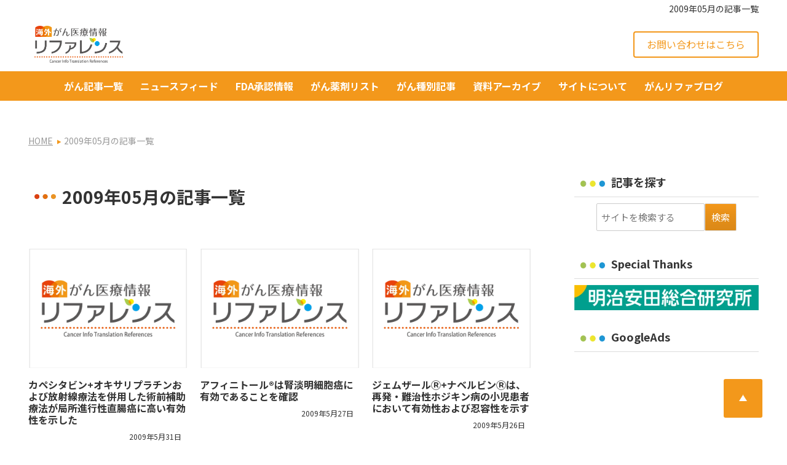

--- FILE ---
content_type: text/html; charset=UTF-8
request_url: https://www.cancerit.jp/2009/05/
body_size: 12463
content:
<!DOCTYPE html><html
lang="ja"><head><meta
charset="UTF-8"><title>2009年05月の記事一覧 | がん治療・癌の最新情報リファレンス</title><meta
name="description" content="2009年05月の記事一覧:海外のがん治療最新情報をお届けするサイトです。がん患者とご家族、医療者の方々に米国国立がん研究所(NCI)の治療法・検査技術研究・治験や米国食品医薬品局(FDA)抗癌剤新薬承認ニュース、他、信頼性の高い情報を翻訳、配信しています。"><meta
name="keywords" content="2009年05月の記事一覧,リファレンス,がん,癌,治療,最新"><meta
name="viewport" content="width=device-width,initial-scale=1.0,minimum-scale=1.0,user-scalable=yes"><meta
property="og:title" content="2009年05月の記事一覧" /><meta
property="og:type" content="article" /><meta
property="og:url" content="https://www.cancerit.jp/2009/05/" /><meta
property="og:site_name" content="がん治療・癌の最新情報 | リファレンス" /><meta
property="og:description" content="2009年05月の記事一覧:海外のがん治療最新情報をお届けするサイトです。がん患者とご家族、医療者の方々に米国国立がん研究所(NCI)の治療法・検査技術研究・治験や米国食品医薬品局(FDA)抗癌剤新薬承認ニュース、他、信頼性の高い情報を翻訳、配信しています。" /><link
rel="alternate" type="application/rss+xml" title="がん治療・癌の最新情報 | リファレンス &raquo; フィード" href="https://www.cancerit.jp/feed/" /><meta
name='robots' content='max-image-preview:large' /><link
rel='stylesheet' id='funmaker-blocks-css'  href='https://www.cancerit.jp/wp-content/plugins/funmaker-blocks/dist/style/blocks.min.css' type='text/css' media='all' /><link
rel='stylesheet' id='themes-theme-00-03-css'  href='https://www.cancerit.jp/wp-content/themes/general/assets/css/themes/theme-00-03.min.css?t=1678875487' type='text/css' media='all' /><link
rel='stylesheet' id='color-css'  href='https://www.cancerit.jp/wp-content/themes/general/assets/css/color.min.css?t=1757686487' type='text/css' media='all' /><link
rel='stylesheet' id='custom-css'  href='https://www.cancerit.jp/wp-content/themes/general/assets/css/custom.min.css?t=1757686487' type='text/css' media='all' /><meta
name='referrer' content='strict-origin-when-cross-origin' /><link
rel="icon" href="https://www.cancerit.jp/wp-content/uploads/2022/12/cropped-index-32x32.png" sizes="32x32" /><link
rel="icon" href="https://www.cancerit.jp/wp-content/uploads/2022/12/cropped-index-192x192.png" sizes="192x192" /><link
rel="apple-touch-icon" href="https://www.cancerit.jp/wp-content/uploads/2022/12/cropped-index-180x180.png" /><meta
name="msapplication-TileImage" content="https://www.cancerit.jp/wp-content/uploads/2022/12/cropped-index-270x270.png" /> <script async src="https://www.googletagmanager.com/gtag/js?id=UA-80250581-1"></script> <script>(function(i,s,o,g,r,a,m){i['GoogleAnalyticsObject']=r;i[r]=i[r]||function(){(i[r].q=i[r].q||[]).push(arguments)},i[r].l=1*new Date();a=s.createElement(o),m=s.getElementsByTagName(o)[0];a.async=1;a.src=g;m.parentNode.insertBefore(a,m)})(window,document,'script','//www.google-analytics.com/analytics.js','ga');ga('create','UA-80250581-1','auto');ga('send','pageview');</script> <script async src="https://www.googletagmanager.com/gtag/js?id=G-9S5QR23R8M"></script> <script>window.dataLayer=window.dataLayer||[];function gtag(){dataLayer.push(arguments);}
gtag('js',new Date());gtag('config','G-9S5QR23R8M');</script> </head><body
class="body-archive body-date font-large font-family-noto-sans font-family-en-default body-2009 body-05">
<header
id="header"><div
class="header header-normal nav-colored has-sub-menu-pulldown is-smp-fixed"><div
class="catchcopy"><h1 class="content is-catchcopy">2009年05月の記事一覧</h1></div><div
class="header-container"><div
class="content is-header"><div
class="header-logo">    <a
class="logo-link" href="https://www.cancerit.jp/" title="がん治療・癌の最新情報 | リファレンス">
<img
class="logo" src="https://www.cancerit.jp/wp-content/uploads/2022/12/9df3cba9d37ed701d9863932adceb3d5.png" alt="がん治療・癌の最新情報 | リファレンスの画像" loading="eager">
</a><script type="application/ld+json">{"@context":"http://schema.org","@type":"Organization","url":"https://www.cancerit.jp/","logo":"https://www.cancerit.jp/wp-content/uploads/2022/12/9df3cba9d37ed701d9863932adceb3d5.png"}</script> </div><div
class="header-contact header-pc-contact is-pc"><div
class="grid-row has-columns-1"><div
class="grid-column header-column widget_text"><div
class="grid-column-inner"><div
class="widget-content is-textwidget"><div
class="header-contact-default"></p><div
class="contact-right"><a
class="button contact-button" href="https://www.cancerit.jp/contact/">お問い合わせはこちら</a></div></div></div></div></div></div></div><div
id="global-nav-smp-link" class="global-nav-smp-link"><i
class="fa fa-bars"></i></div></div><div
id="global-nav-smp-wrapper" class="global-nav-smp-wrapper">
<nav
id="global-nav-smp" class="global-nav-smp"></nav></div></div><nav
id="global-nav" class="global-nav is-pc nav-colored has-sub-menu-pulldown"><div
class="content is-global-nav"><ul
class='header-menu span-8'><li
class='menu-item menu-item-category menu-item-category-108'><a
href='https://www.cancerit.jp/gann-kiji-itiran/' data-slugname='GANN KIJI ITIRAN' title='がん記事一覧'>がん記事一覧</a></li><li
class='menu-item menu-item-page menu-item-page-10424'><a
href='https://www.cancerit.jp/saisin-nyu-su-fi-do/' data-slugname='SAISIN NYU SU FI DO' title='ニュースフィード'>ニュースフィード</a></li><li
class='menu-item menu-item-page menu-item-page-15176'><a
href='https://www.cancerit.jp/fda-syounin/' data-slugname='FDA SYOUNIN' title='FDA承認情報'>FDA承認情報</a></li><li
class='menu-item menu-item-category menu-item-category-79'><a
href='https://www.cancerit.jp/yakuzai-jouhou/' data-slugname='YAKUZAI JOUHOU' title='がん薬剤リスト'>がん薬剤リスト</a></li><li
class='menu-item menu-item-page menu-item-page-533'><a
href='https://www.cancerit.jp/gan-syu-betsu/' data-slugname='GAN SYU BETSU' title='がん種別記事'>がん種別記事</a></li><li
class='menu-item menu-item-page menu-item-page-1115'><a
href='https://www.cancerit.jp/juuyou-siryou/' data-slugname='JUUYOU SIRYOU' title='資料アーカイブ'>資料アーカイブ</a></li><li
class='menu-item menu-item-page menu-item-page-9817'><a
href='https://www.cancerit.jp/introduction/' data-slugname='INTRODUCTION' title='サイトについて'>サイトについて</a></li><li
class='menu-item menu-item-blog menu-item-blog-0'><a
href='https://www.cancerit.jp/blog/' data-slugname='BLOG' title='がんリファブログ'>がんリファブログ</a></li></ul></div>
</nav><div
class="header-contact header-smp-contact is-smp"><div
class="grid-row "><div
class="grid-column header-column widget_text"><div
class="grid-column-inner"><div
class="widget-content is-textwidget"><div
class="header-contact-default"><div
class="contact-smp"><a
class="button contact-button" href="https://www.cancerit.jp/contact/"><img
src="https://www.cancerit.jp/wp-content/uploads/2022/12/mail-icon.png"></a></div></div></div></div></div></div></div></div>
</header><div
id="wrapper"><div
class="topimage"><picture><source
media='(min-width: 689px)' srcset='https://www.cancerit.jp/wp-content/uploads/2025/07/ee4d6ae31277ec1eed12677e668bb1e5-360x3.png 360w, https://www.cancerit.jp/wp-content/uploads/2025/07/ee4d6ae31277ec1eed12677e668bb1e5-720x6.png 720w, https://www.cancerit.jp/wp-content/uploads/2025/07/ee4d6ae31277ec1eed12677e668bb1e5-240x2.png 240w, https://www.cancerit.jp/wp-content/uploads/2025/07/ee4d6ae31277ec1eed12677e668bb1e5-540x5.png 540w, https://www.cancerit.jp/wp-content/uploads/2025/07/ee4d6ae31277ec1eed12677e668bb1e5-1536x14.png 1536w, https://www.cancerit.jp/wp-content/uploads/2025/07/ee4d6ae31277ec1eed12677e668bb1e5.png 1929w'><img
width="2984" height="185" src="https://www.cancerit.jp/wp-content/uploads/2025/07/b711dea20b2e68ac3c15a0c330a85e9f.png" class="attachment-full size-full is-topimage content" alt="2009年05月の記事一覧" loading="eager" srcset="https://www.cancerit.jp/wp-content/uploads/2025/07/b711dea20b2e68ac3c15a0c330a85e9f.png 2984w, https://www.cancerit.jp/wp-content/uploads/2025/07/b711dea20b2e68ac3c15a0c330a85e9f-360x22.png 360w, https://www.cancerit.jp/wp-content/uploads/2025/07/b711dea20b2e68ac3c15a0c330a85e9f-720x45.png 720w, https://www.cancerit.jp/wp-content/uploads/2025/07/b711dea20b2e68ac3c15a0c330a85e9f-240x15.png 240w, https://www.cancerit.jp/wp-content/uploads/2025/07/b711dea20b2e68ac3c15a0c330a85e9f-540x33.png 540w, https://www.cancerit.jp/wp-content/uploads/2025/07/b711dea20b2e68ac3c15a0c330a85e9f-1536x95.png 1536w, https://www.cancerit.jp/wp-content/uploads/2025/07/b711dea20b2e68ac3c15a0c330a85e9f-2048x127.png 2048w" sizes="(max-width: 2984px) 100vw, 2984px" /></picture></div>        <nav
id="breadcrumb-wrapper"><div
class="content is-breadcrumb"><ol
class="breadcrumb" itemscope itemtype="https://schema.org/BreadcrumbList"><li
itemprop="itemListElement" itemscope itemtype="https://schema.org/ListItem"><a
itemprop="item" href="https://www.cancerit.jp/" title="がん治療・癌の最新情報 | リファレンス"><span
itemprop="name">HOME</a><meta
itemprop="position" content="1" /></li><li>2009年05月の記事一覧</li></ol></div></nav><div
class="container"><div
class="content is-main"><div
class="main-wrapper l-ms">
<main
id="main" class="main">
<article><div
class='page-title hl-theme'><p
class='maintext'>2009年05月の記事一覧</p></div><div
class="content-body"><div
class='list-wrapper list-plain-wrapper'><div
class='grid-row l-list-default'><div
class="grid-column grid-column-1-2 grid-column-md-1-3"><div
class="grid-column-inner list-item cat-41"><div
class="thumb">
<a
href="https://www.cancerit.jp/gann-kiji-itiran/syoukakigann/daityougann/post-9559.html" title="カペシタビン+オキサリプラチンおよび放射線療法を併用した術前補助療法が局所進行性直腸癌に高い有効性を示した"><img
width="720" height="480" src="https://www.cancerit.jp/wp-content/uploads/2022/12/5f5358bbc90cfca2a897696d25a1f980-720x480.png" class="attachment-large size-large" alt="カペシタビン+オキサリプラチンおよび放射線療法を併用した術前補助療法が局所進行性直腸癌に高い有効性を示したの画像" loading="lazy" srcset="https://www.cancerit.jp/wp-content/uploads/2022/12/5f5358bbc90cfca2a897696d25a1f980-720x480.png 720w, https://www.cancerit.jp/wp-content/uploads/2022/12/5f5358bbc90cfca2a897696d25a1f980-360x240.png 360w, https://www.cancerit.jp/wp-content/uploads/2022/12/5f5358bbc90cfca2a897696d25a1f980-240x160.png 240w, https://www.cancerit.jp/wp-content/uploads/2022/12/5f5358bbc90cfca2a897696d25a1f980-540x360.png 540w, https://www.cancerit.jp/wp-content/uploads/2022/12/5f5358bbc90cfca2a897696d25a1f980-1536x1024.png 1536w, https://www.cancerit.jp/wp-content/uploads/2022/12/5f5358bbc90cfca2a897696d25a1f980-2048x1365.png 2048w" sizes="(max-width: 720px) 100vw, 720px" /></a></div><div
class="list-item-text"><h2 class='title'><a
class='link-to-post' href="https://www.cancerit.jp/gann-kiji-itiran/syoukakigann/daityougann/post-9559.html" title="カペシタビン+オキサリプラチンおよび放射線療法を併用した術前補助療法が局所進行性直腸癌に高い有効性を示した">カペシタビン+オキサリプラチンおよび放射線療法を併用した術前補助療法が局所進行性直腸癌に高い有効性を示した</a></h2><p
class="post-date-and-tag">
<span
class='post-date'>2009年5月31日</span></p><div
class="desc">
キャンサーコンサルタンツ2009年5月ゼローダ®（カペシタビン）+エロキサチン®（オキサリプラチン）および放射線療法を併用した術前補助療法が、ステージ2または3の直腸癌患者に高い割合で完全奏効またはそれに近い奏効をもたらすことが、イタリアで</div><div
class="grid-item-more list-item-more">
<a
class="grid-item-more-link list-item-more-link" href="https://www.cancerit.jp/gann-kiji-itiran/syoukakigann/daityougann/post-9559.html" title="カペシタビン+オキサリプラチンおよび放射線療法を併用した術前補助療法が局所進行性直腸癌に高い有効性を示した"></a></div></div></div></div><div
class="grid-column grid-column-1-2 grid-column-md-1-3"><div
class="grid-column-inner list-item cat-51"><div
class="thumb">
<a
href="https://www.cancerit.jp/gann-kiji-itiran/hinyoukigann/jinzougann/post-9628.html" title="アフィニトール®は腎淡明細胞癌に有効であることを確認"><img
width="720" height="480" src="https://www.cancerit.jp/wp-content/uploads/2022/12/5f5358bbc90cfca2a897696d25a1f980-720x480.png" class="attachment-large size-large" alt="アフィニトール®は腎淡明細胞癌に有効であることを確認の画像" loading="lazy" srcset="https://www.cancerit.jp/wp-content/uploads/2022/12/5f5358bbc90cfca2a897696d25a1f980-720x480.png 720w, https://www.cancerit.jp/wp-content/uploads/2022/12/5f5358bbc90cfca2a897696d25a1f980-360x240.png 360w, https://www.cancerit.jp/wp-content/uploads/2022/12/5f5358bbc90cfca2a897696d25a1f980-240x160.png 240w, https://www.cancerit.jp/wp-content/uploads/2022/12/5f5358bbc90cfca2a897696d25a1f980-540x360.png 540w, https://www.cancerit.jp/wp-content/uploads/2022/12/5f5358bbc90cfca2a897696d25a1f980-1536x1024.png 1536w, https://www.cancerit.jp/wp-content/uploads/2022/12/5f5358bbc90cfca2a897696d25a1f980-2048x1365.png 2048w" sizes="(max-width: 720px) 100vw, 720px" /></a></div><div
class="list-item-text"><h2 class='title'><a
class='link-to-post' href="https://www.cancerit.jp/gann-kiji-itiran/hinyoukigann/jinzougann/post-9628.html" title="アフィニトール®は腎淡明細胞癌に有効であることを確認">アフィニトール®は腎淡明細胞癌に有効であることを確認</a></h2><p
class="post-date-and-tag">
<span
class='post-date'>2009年5月27日</span></p><div
class="desc">
キャンサーコンサルタンツ2009年4月テキサス大学医学部の研究者らは腎淡明細胞癌患者の治療に経口mTOR阻害剤RADアフィニトール®（エベロリムス）が有効であることを報告した。本試験の詳細についてはCancer誌2009年3月20日号の早期</div><div
class="grid-item-more list-item-more">
<a
class="grid-item-more-link list-item-more-link" href="https://www.cancerit.jp/gann-kiji-itiran/hinyoukigann/jinzougann/post-9628.html" title="アフィニトール®は腎淡明細胞癌に有効であることを確認"></a></div></div></div></div><div
class="grid-column grid-column-1-2 grid-column-md-1-3"><div
class="grid-column-inner list-item cat-67"><div
class="thumb">
<a
href="https://www.cancerit.jp/gann-kiji-itiran/syounigann/post-9636.html" title="ジェムザールⓇ+ナベルビンⓇは、再発・難治性ホジキン病の小児患者において有効性および忍容性を示す"><img
width="720" height="480" src="https://www.cancerit.jp/wp-content/uploads/2022/12/5f5358bbc90cfca2a897696d25a1f980-720x480.png" class="attachment-large size-large" alt="ジェムザールⓇ+ナベルビンⓇは、再発・難治性ホジキン病の小児患者において有効性および忍容性を示すの画像" loading="lazy" srcset="https://www.cancerit.jp/wp-content/uploads/2022/12/5f5358bbc90cfca2a897696d25a1f980-720x480.png 720w, https://www.cancerit.jp/wp-content/uploads/2022/12/5f5358bbc90cfca2a897696d25a1f980-360x240.png 360w, https://www.cancerit.jp/wp-content/uploads/2022/12/5f5358bbc90cfca2a897696d25a1f980-240x160.png 240w, https://www.cancerit.jp/wp-content/uploads/2022/12/5f5358bbc90cfca2a897696d25a1f980-540x360.png 540w, https://www.cancerit.jp/wp-content/uploads/2022/12/5f5358bbc90cfca2a897696d25a1f980-1536x1024.png 1536w, https://www.cancerit.jp/wp-content/uploads/2022/12/5f5358bbc90cfca2a897696d25a1f980-2048x1365.png 2048w" sizes="(max-width: 720px) 100vw, 720px" /></a></div><div
class="list-item-text"><h2 class='title'><a
class='link-to-post' href="https://www.cancerit.jp/gann-kiji-itiran/syounigann/post-9636.html" title="ジェムザールⓇ+ナベルビンⓇは、再発・難治性ホジキン病の小児患者において有効性および忍容性を示す">ジェムザールⓇ+ナベルビンⓇは、再発・難治性ホジキン病の小児患者において有効性および忍容性を示す</a></h2><p
class="post-date-and-tag">
<span
class='post-date'>2009年5月26日</span></p><div
class="desc">
キャンサーコンサルタンツ2009年4月ジェムザールⓇ（ゲムシタビン）とナベルビンⓇ（ビノレルビン）の併用は、再発・難治性のホジキン病（HD）の小児に再導入療法として使用した場合、有効性および忍容性を示す可能性があることが、Albert Ei</div><div
class="grid-item-more list-item-more">
<a
class="grid-item-more-link list-item-more-link" href="https://www.cancerit.jp/gann-kiji-itiran/syounigann/post-9636.html" title="ジェムザールⓇ+ナベルビンⓇは、再発・難治性ホジキン病の小児患者において有効性および忍容性を示す"></a></div></div></div></div><div
class="grid-column grid-column-1-2 grid-column-md-1-3"><div
class="grid-column-inner list-item cat-75"><div
class="thumb">
<a
href="https://www.cancerit.jp/gann-kiji-itiran/gann-iryou/post-8208.html" title="2009/05/19号◆スポットライト「注目される比較有効性試験とその賛否」"><img
width="720" height="480" src="https://www.cancerit.jp/wp-content/uploads/2022/12/5f5358bbc90cfca2a897696d25a1f980-720x480.png" class="attachment-large size-large" alt="2009/05/19号◆スポットライト「注目される比較有効性試験とその賛否」の画像" loading="lazy" srcset="https://www.cancerit.jp/wp-content/uploads/2022/12/5f5358bbc90cfca2a897696d25a1f980-720x480.png 720w, https://www.cancerit.jp/wp-content/uploads/2022/12/5f5358bbc90cfca2a897696d25a1f980-360x240.png 360w, https://www.cancerit.jp/wp-content/uploads/2022/12/5f5358bbc90cfca2a897696d25a1f980-240x160.png 240w, https://www.cancerit.jp/wp-content/uploads/2022/12/5f5358bbc90cfca2a897696d25a1f980-540x360.png 540w, https://www.cancerit.jp/wp-content/uploads/2022/12/5f5358bbc90cfca2a897696d25a1f980-1536x1024.png 1536w, https://www.cancerit.jp/wp-content/uploads/2022/12/5f5358bbc90cfca2a897696d25a1f980-2048x1365.png 2048w" sizes="(max-width: 720px) 100vw, 720px" /></a></div><div
class="list-item-text"><h2 class='title'><a
class='link-to-post' href="https://www.cancerit.jp/gann-kiji-itiran/gann-iryou/post-8208.html" title="2009/05/19号◆スポットライト「注目される比較有効性試験とその賛否」">2009/05/19号◆スポットライト「注目される比較有効性試験とその賛否」</a></h2><p
class="post-date-and-tag">
<span
class='post-date'>2009年5月26日</span></p><div
class="desc">
同号原文｜   NCI Cancer Bulletin2009年05月19日号（Volume 6 / Number 10）   ～日経BP「癌Experts」にもPDF掲載中～ PDFはこちらからpicture_as_pdf ＿＿＿＿＿＿＿</div><div
class="grid-item-more list-item-more">
<a
class="grid-item-more-link list-item-more-link" href="https://www.cancerit.jp/gann-kiji-itiran/gann-iryou/post-8208.html" title="2009/05/19号◆スポットライト「注目される比較有効性試験とその賛否」"></a></div></div></div></div><div
class="grid-column grid-column-1-2 grid-column-md-1-3"><div
class="grid-column-inner list-item cat-53"><div
class="thumb">
<a
href="https://www.cancerit.jp/gann-kiji-itiran/hinyoukigann/zenritusengann/post-9641.html" title="プロベンジが進行性前立腺癌において生存期間を改善"><img
width="720" height="480" src="https://www.cancerit.jp/wp-content/uploads/2022/12/5f5358bbc90cfca2a897696d25a1f980-720x480.png" class="attachment-large size-large" alt="プロベンジが進行性前立腺癌において生存期間を改善の画像" loading="lazy" srcset="https://www.cancerit.jp/wp-content/uploads/2022/12/5f5358bbc90cfca2a897696d25a1f980-720x480.png 720w, https://www.cancerit.jp/wp-content/uploads/2022/12/5f5358bbc90cfca2a897696d25a1f980-360x240.png 360w, https://www.cancerit.jp/wp-content/uploads/2022/12/5f5358bbc90cfca2a897696d25a1f980-240x160.png 240w, https://www.cancerit.jp/wp-content/uploads/2022/12/5f5358bbc90cfca2a897696d25a1f980-540x360.png 540w, https://www.cancerit.jp/wp-content/uploads/2022/12/5f5358bbc90cfca2a897696d25a1f980-1536x1024.png 1536w, https://www.cancerit.jp/wp-content/uploads/2022/12/5f5358bbc90cfca2a897696d25a1f980-2048x1365.png 2048w" sizes="(max-width: 720px) 100vw, 720px" /></a></div><div
class="list-item-text"><h2 class='title'><a
class='link-to-post' href="https://www.cancerit.jp/gann-kiji-itiran/hinyoukigann/zenritusengann/post-9641.html" title="プロベンジが進行性前立腺癌において生存期間を改善">プロベンジが進行性前立腺癌において生存期間を改善</a></h2><p
class="post-date-and-tag">
<span
class='post-date'>2009年5月23日</span></p><div
class="desc">
キャンサーコンサルタンツ2009年5月転移性アンドロゲン非依存性前立腺癌患者における、探索的免疫療法であるプロベンジ(sipuleucel-T)を使用した新しい第3相試験の結果、生存率の向上が認められた。この情報はDendreon社からの新</div><div
class="grid-item-more list-item-more">
<a
class="grid-item-more-link list-item-more-link" href="https://www.cancerit.jp/gann-kiji-itiran/hinyoukigann/zenritusengann/post-9641.html" title="プロベンジが進行性前立腺癌において生存期間を改善"></a></div></div></div></div><div
class="grid-column grid-column-1-2 grid-column-md-1-3"><div
class="grid-column-inner list-item cat-53"><div
class="thumb">
<a
href="https://www.cancerit.jp/gann-kiji-itiran/hinyoukigann/zenritusengann/post-9648.html" title="プロベンジに関する詳細な結果の報告"><img
width="720" height="480" src="https://www.cancerit.jp/wp-content/uploads/2022/12/5f5358bbc90cfca2a897696d25a1f980-720x480.png" class="attachment-large size-large" alt="プロベンジに関する詳細な結果の報告の画像" loading="lazy" srcset="https://www.cancerit.jp/wp-content/uploads/2022/12/5f5358bbc90cfca2a897696d25a1f980-720x480.png 720w, https://www.cancerit.jp/wp-content/uploads/2022/12/5f5358bbc90cfca2a897696d25a1f980-360x240.png 360w, https://www.cancerit.jp/wp-content/uploads/2022/12/5f5358bbc90cfca2a897696d25a1f980-240x160.png 240w, https://www.cancerit.jp/wp-content/uploads/2022/12/5f5358bbc90cfca2a897696d25a1f980-540x360.png 540w, https://www.cancerit.jp/wp-content/uploads/2022/12/5f5358bbc90cfca2a897696d25a1f980-1536x1024.png 1536w, https://www.cancerit.jp/wp-content/uploads/2022/12/5f5358bbc90cfca2a897696d25a1f980-2048x1365.png 2048w" sizes="(max-width: 720px) 100vw, 720px" /></a></div><div
class="list-item-text"><h2 class='title'><a
class='link-to-post' href="https://www.cancerit.jp/gann-kiji-itiran/hinyoukigann/zenritusengann/post-9648.html" title="プロベンジに関する詳細な結果の報告">プロベンジに関する詳細な結果の報告</a></h2><p
class="post-date-and-tag">
<span
class='post-date'>2009年5月23日</span></p><div
class="desc">
キャンサーコンサルタンツ2009年5月試験的な免疫治療薬であるプロベンジ(sipuleucel-T)による治療の第3相試験IMPACTの結果によると、アンドロゲン非依存性前立腺癌患者の全生存期間を4.1カ月改善することが明らかにされた。この</div><div
class="grid-item-more list-item-more">
<a
class="grid-item-more-link list-item-more-link" href="https://www.cancerit.jp/gann-kiji-itiran/hinyoukigann/zenritusengann/post-9648.html" title="プロベンジに関する詳細な結果の報告"></a></div></div></div></div><div
class="grid-column grid-column-1-2 grid-column-md-1-3"><div
class="grid-column-inner list-item cat-41"><div
class="thumb">
<a
href="https://www.cancerit.jp/gann-kiji-itiran/syoukakigann/daityougann/post-9657.html" title="アバスチンは早期大腸癌に効果を示さない"><img
width="720" height="480" src="https://www.cancerit.jp/wp-content/uploads/2022/12/5f5358bbc90cfca2a897696d25a1f980-720x480.png" class="attachment-large size-large" alt="アバスチンは早期大腸癌に効果を示さないの画像" loading="lazy" srcset="https://www.cancerit.jp/wp-content/uploads/2022/12/5f5358bbc90cfca2a897696d25a1f980-720x480.png 720w, https://www.cancerit.jp/wp-content/uploads/2022/12/5f5358bbc90cfca2a897696d25a1f980-360x240.png 360w, https://www.cancerit.jp/wp-content/uploads/2022/12/5f5358bbc90cfca2a897696d25a1f980-240x160.png 240w, https://www.cancerit.jp/wp-content/uploads/2022/12/5f5358bbc90cfca2a897696d25a1f980-540x360.png 540w, https://www.cancerit.jp/wp-content/uploads/2022/12/5f5358bbc90cfca2a897696d25a1f980-1536x1024.png 1536w, https://www.cancerit.jp/wp-content/uploads/2022/12/5f5358bbc90cfca2a897696d25a1f980-2048x1365.png 2048w" sizes="(max-width: 720px) 100vw, 720px" /></a></div><div
class="list-item-text"><h2 class='title'><a
class='link-to-post' href="https://www.cancerit.jp/gann-kiji-itiran/syoukakigann/daityougann/post-9657.html" title="アバスチンは早期大腸癌に効果を示さない">アバスチンは早期大腸癌に効果を示さない</a></h2><p
class="post-date-and-tag">
<span
class='post-date'>2009年5月18日</span></p><div
class="desc">
キャンサーコンサルタンツ 2009年4月第3相臨床試験の結果によると、術後補助化学療法に分子標的薬アバスチン（ベバシズマブ）を追加しても、早期大腸癌患者の癌再発の危険性は減少しなかった。 この結果はロシュ社のプレスリリースで入手可</div><div
class="grid-item-more list-item-more">
<a
class="grid-item-more-link list-item-more-link" href="https://www.cancerit.jp/gann-kiji-itiran/syoukakigann/daityougann/post-9657.html" title="アバスチンは早期大腸癌に効果を示さない"></a></div></div></div></div><div
class="grid-column grid-column-1-2 grid-column-md-1-3"><div
class="grid-column-inner list-item cat-59"><div
class="thumb">
<a
href="https://www.cancerit.jp/gann-kiji-itiran/kokyuukigann/haigann/post-9662.html" title="イレッサ 初回治療が、EGFR変異陽性で全身状態不良な進行NSCLC患者に有益"><img
width="720" height="480" src="https://www.cancerit.jp/wp-content/uploads/2022/12/5f5358bbc90cfca2a897696d25a1f980-720x480.png" class="attachment-large size-large" alt="イレッサ 初回治療が、EGFR変異陽性で全身状態不良な進行NSCLC患者に有益の画像" loading="lazy" srcset="https://www.cancerit.jp/wp-content/uploads/2022/12/5f5358bbc90cfca2a897696d25a1f980-720x480.png 720w, https://www.cancerit.jp/wp-content/uploads/2022/12/5f5358bbc90cfca2a897696d25a1f980-360x240.png 360w, https://www.cancerit.jp/wp-content/uploads/2022/12/5f5358bbc90cfca2a897696d25a1f980-240x160.png 240w, https://www.cancerit.jp/wp-content/uploads/2022/12/5f5358bbc90cfca2a897696d25a1f980-540x360.png 540w, https://www.cancerit.jp/wp-content/uploads/2022/12/5f5358bbc90cfca2a897696d25a1f980-1536x1024.png 1536w, https://www.cancerit.jp/wp-content/uploads/2022/12/5f5358bbc90cfca2a897696d25a1f980-2048x1365.png 2048w" sizes="(max-width: 720px) 100vw, 720px" /></a></div><div
class="list-item-text"><h2 class='title'><a
class='link-to-post' href="https://www.cancerit.jp/gann-kiji-itiran/kokyuukigann/haigann/post-9662.html" title="イレッサ 初回治療が、EGFR変異陽性で全身状態不良な進行NSCLC患者に有益">イレッサ 初回治療が、EGFR変異陽性で全身状態不良な進行NSCLC患者に有益</a></h2><p
class="post-date-and-tag">
<span
class='post-date'>2009年5月15日</span></p><div
class="desc">
キャンサーコンサルタンツ2009年3月イレッサ（ゲフィチニブ）による初回治療は、上皮増殖因子受容体（EGFR）突然変異を有し、全身状態（活動度：PS）がきわめて不良な進行非小細胞肺癌（NSCLC）患者に対し有益であることが、日本の研究者らに</div><div
class="grid-item-more list-item-more">
<a
class="grid-item-more-link list-item-more-link" href="https://www.cancerit.jp/gann-kiji-itiran/kokyuukigann/haigann/post-9662.html" title="イレッサ 初回治療が、EGFR変異陽性で全身状態不良な進行NSCLC患者に有益"></a></div></div></div></div><div
class="grid-column grid-column-1-2 grid-column-md-1-3"><div
class="grid-column-inner list-item cat-66"><div
class="thumb">
<a
href="https://www.cancerit.jp/gann-kiji-itiran/nousyuyou/post-6093.html" title="FDAが悪性度の高い脳腫瘍に治療薬アバスチンを承認"><img
width="720" height="480" src="https://www.cancerit.jp/wp-content/uploads/2022/12/5f5358bbc90cfca2a897696d25a1f980-720x480.png" class="attachment-large size-large" alt="FDAが悪性度の高い脳腫瘍に治療薬アバスチンを承認の画像" loading="lazy" srcset="https://www.cancerit.jp/wp-content/uploads/2022/12/5f5358bbc90cfca2a897696d25a1f980-720x480.png 720w, https://www.cancerit.jp/wp-content/uploads/2022/12/5f5358bbc90cfca2a897696d25a1f980-360x240.png 360w, https://www.cancerit.jp/wp-content/uploads/2022/12/5f5358bbc90cfca2a897696d25a1f980-240x160.png 240w, https://www.cancerit.jp/wp-content/uploads/2022/12/5f5358bbc90cfca2a897696d25a1f980-540x360.png 540w, https://www.cancerit.jp/wp-content/uploads/2022/12/5f5358bbc90cfca2a897696d25a1f980-1536x1024.png 1536w, https://www.cancerit.jp/wp-content/uploads/2022/12/5f5358bbc90cfca2a897696d25a1f980-2048x1365.png 2048w" sizes="(max-width: 720px) 100vw, 720px" /></a></div><div
class="list-item-text"><h2 class='title'><a
class='link-to-post' href="https://www.cancerit.jp/gann-kiji-itiran/nousyuyou/post-6093.html" title="FDAが悪性度の高い脳腫瘍に治療薬アバスチンを承認">FDAが悪性度の高い脳腫瘍に治療薬アバスチンを承認</a></h2><p
class="post-date-and-tag">
<span
class='post-date'>2009年5月12日</span></p><div
class="desc">
FOR IMMEDIATE RELEASE：2009年5月8日 Media Inquiries: Karen Riley, 301-796-4674 Consumer Inquiries: 888-INFO-FDAFDAが悪性度の高い脳腫瘍</div><div
class="grid-item-more list-item-more">
<a
class="grid-item-more-link list-item-more-link" href="https://www.cancerit.jp/gann-kiji-itiran/nousyuyou/post-6093.html" title="FDAが悪性度の高い脳腫瘍に治療薬アバスチンを承認"></a></div></div></div></div><div
class="grid-column grid-column-1-2 grid-column-md-1-3"><div
class="grid-column-inner list-item cat-59"><div
class="thumb">
<a
href="https://www.cancerit.jp/gann-kiji-itiran/kokyuukigann/haigann/post-6443.html" title="タルセバ（エルロチニブ）"><img
width="720" height="480" src="https://www.cancerit.jp/wp-content/uploads/2022/12/5f5358bbc90cfca2a897696d25a1f980-720x480.png" class="attachment-large size-large" alt="タルセバ（エルロチニブ）の画像" loading="lazy" srcset="https://www.cancerit.jp/wp-content/uploads/2022/12/5f5358bbc90cfca2a897696d25a1f980-720x480.png 720w, https://www.cancerit.jp/wp-content/uploads/2022/12/5f5358bbc90cfca2a897696d25a1f980-360x240.png 360w, https://www.cancerit.jp/wp-content/uploads/2022/12/5f5358bbc90cfca2a897696d25a1f980-240x160.png 240w, https://www.cancerit.jp/wp-content/uploads/2022/12/5f5358bbc90cfca2a897696d25a1f980-540x360.png 540w, https://www.cancerit.jp/wp-content/uploads/2022/12/5f5358bbc90cfca2a897696d25a1f980-1536x1024.png 1536w, https://www.cancerit.jp/wp-content/uploads/2022/12/5f5358bbc90cfca2a897696d25a1f980-2048x1365.png 2048w" sizes="(max-width: 720px) 100vw, 720px" /></a></div><div
class="list-item-text"><h2 class='title'><a
class='link-to-post' href="https://www.cancerit.jp/gann-kiji-itiran/kokyuukigann/haigann/post-6443.html" title="タルセバ（エルロチニブ）">タルセバ（エルロチニブ）</a></h2><p
class="post-date-and-tag">
<span
class='post-date'>2009年5月12日</span></p><div
class="desc">
腫瘍医、皮膚科医、眼科医などの医療従事者向け原文2009年5月8日 OSI、Genentech社およびFDAは、タルセバの処方情報における「警告および注意」セクションに新たな安全性情報を追加したことを医療従事者に通告した。タルセバ使用中に報</div><div
class="grid-item-more list-item-more">
<a
class="grid-item-more-link list-item-more-link" href="https://www.cancerit.jp/gann-kiji-itiran/kokyuukigann/haigann/post-6443.html" title="タルセバ（エルロチニブ）"></a></div></div></div></div><div
class="grid-column grid-column-1-2 grid-column-md-1-3"><div
class="grid-column-inner list-item cat-33"><div
class="thumb">
<a
href="https://www.cancerit.jp/gann-kiji-itiran/nyuugann/post-9951.html" title="進行した乳癌患者にハーセプチンの継続が有益"><img
width="720" height="480" src="https://www.cancerit.jp/wp-content/uploads/2022/12/5f5358bbc90cfca2a897696d25a1f980-720x480.png" class="attachment-large size-large" alt="進行した乳癌患者にハーセプチンの継続が有益の画像" loading="lazy" srcset="https://www.cancerit.jp/wp-content/uploads/2022/12/5f5358bbc90cfca2a897696d25a1f980-720x480.png 720w, https://www.cancerit.jp/wp-content/uploads/2022/12/5f5358bbc90cfca2a897696d25a1f980-360x240.png 360w, https://www.cancerit.jp/wp-content/uploads/2022/12/5f5358bbc90cfca2a897696d25a1f980-240x160.png 240w, https://www.cancerit.jp/wp-content/uploads/2022/12/5f5358bbc90cfca2a897696d25a1f980-540x360.png 540w, https://www.cancerit.jp/wp-content/uploads/2022/12/5f5358bbc90cfca2a897696d25a1f980-1536x1024.png 1536w, https://www.cancerit.jp/wp-content/uploads/2022/12/5f5358bbc90cfca2a897696d25a1f980-2048x1365.png 2048w" sizes="(max-width: 720px) 100vw, 720px" /></a></div><div
class="list-item-text"><h2 class='title'><a
class='link-to-post' href="https://www.cancerit.jp/gann-kiji-itiran/nyuugann/post-9951.html" title="進行した乳癌患者にハーセプチンの継続が有益">進行した乳癌患者にハーセプチンの継続が有益</a></h2><p
class="post-date-and-tag">
<span
class='post-date'>2009年5月9日</span></p><div
class="desc">
キャンサーコンサルタンツ2009年4月ハーセプチン投薬中に癌が進行した転移性乳癌患者にハーセプチンの継続が有益であるとヨーロッパの研究者が発表した。この試験の詳細はJournal of Clinical Oncology誌2009年4月20</div><div
class="grid-item-more list-item-more">
<a
class="grid-item-more-link list-item-more-link" href="https://www.cancerit.jp/gann-kiji-itiran/nyuugann/post-9951.html" title="進行した乳癌患者にハーセプチンの継続が有益"></a></div></div></div></div><div
class="grid-column grid-column-1-2 grid-column-md-1-3"><div
class="grid-column-inner list-item cat-33"><div
class="thumb">
<a
href="https://www.cancerit.jp/gann-kiji-itiran/nyuugann/post-10145.html" title="エリブリンメシル酸塩は、難治性乳癌に有意な活性を示す"><img
width="720" height="480" src="https://www.cancerit.jp/wp-content/uploads/2022/12/5f5358bbc90cfca2a897696d25a1f980-720x480.png" class="attachment-large size-large" alt="エリブリンメシル酸塩は、難治性乳癌に有意な活性を示すの画像" loading="lazy" srcset="https://www.cancerit.jp/wp-content/uploads/2022/12/5f5358bbc90cfca2a897696d25a1f980-720x480.png 720w, https://www.cancerit.jp/wp-content/uploads/2022/12/5f5358bbc90cfca2a897696d25a1f980-360x240.png 360w, https://www.cancerit.jp/wp-content/uploads/2022/12/5f5358bbc90cfca2a897696d25a1f980-240x160.png 240w, https://www.cancerit.jp/wp-content/uploads/2022/12/5f5358bbc90cfca2a897696d25a1f980-540x360.png 540w, https://www.cancerit.jp/wp-content/uploads/2022/12/5f5358bbc90cfca2a897696d25a1f980-1536x1024.png 1536w, https://www.cancerit.jp/wp-content/uploads/2022/12/5f5358bbc90cfca2a897696d25a1f980-2048x1365.png 2048w" sizes="(max-width: 720px) 100vw, 720px" /></a></div><div
class="list-item-text"><h2 class='title'><a
class='link-to-post' href="https://www.cancerit.jp/gann-kiji-itiran/nyuugann/post-10145.html" title="エリブリンメシル酸塩は、難治性乳癌に有意な活性を示す">エリブリンメシル酸塩は、難治性乳癌に有意な活性を示す</a></h2><p
class="post-date-and-tag">
<span
class='post-date'>2009年5月9日</span></p><div
class="desc">
キャンサーコンサルタンツ2009年4月微小管重合阻害剤であるEribulin（エリブリン）メシル酸塩（E7389、NSC 707389）は、タキサン系およびアントラサイクリン系薬剤に抵抗性を示す乳癌女性に対して有意な活性を示すことが、多施設</div><div
class="grid-item-more list-item-more">
<a
class="grid-item-more-link list-item-more-link" href="https://www.cancerit.jp/gann-kiji-itiran/nyuugann/post-10145.html" title="エリブリンメシル酸塩は、難治性乳癌に有意な活性を示す"></a></div></div></div></div><div
class="grid-column grid-column-1-2 grid-column-md-1-3"><div
class="grid-column-inner list-item cat-78"><div
class="thumb">
<a
href="https://www.cancerit.jp/gann-kiji-itiran/fda-news/post-10155.html" title="経皮吸収貼付剤の使用患者はMRI検査前に取り外すよう勧告"><img
width="720" height="480" src="https://www.cancerit.jp/wp-content/uploads/2022/12/5f5358bbc90cfca2a897696d25a1f980-720x480.png" class="attachment-large size-large" alt="経皮吸収貼付剤の使用患者はMRI検査前に取り外すよう勧告の画像" loading="lazy" srcset="https://www.cancerit.jp/wp-content/uploads/2022/12/5f5358bbc90cfca2a897696d25a1f980-720x480.png 720w, https://www.cancerit.jp/wp-content/uploads/2022/12/5f5358bbc90cfca2a897696d25a1f980-360x240.png 360w, https://www.cancerit.jp/wp-content/uploads/2022/12/5f5358bbc90cfca2a897696d25a1f980-240x160.png 240w, https://www.cancerit.jp/wp-content/uploads/2022/12/5f5358bbc90cfca2a897696d25a1f980-540x360.png 540w, https://www.cancerit.jp/wp-content/uploads/2022/12/5f5358bbc90cfca2a897696d25a1f980-1536x1024.png 1536w, https://www.cancerit.jp/wp-content/uploads/2022/12/5f5358bbc90cfca2a897696d25a1f980-2048x1365.png 2048w" sizes="(max-width: 720px) 100vw, 720px" /></a></div><div
class="list-item-text"><h2 class='title'><a
class='link-to-post' href="https://www.cancerit.jp/gann-kiji-itiran/fda-news/post-10155.html" title="経皮吸収貼付剤の使用患者はMRI検査前に取り外すよう勧告">経皮吸収貼付剤の使用患者はMRI検査前に取り外すよう勧告</a></h2><p
class="post-date-and-tag">
<span
class='post-date'>2009年5月7日</span></p><div
class="desc">
キャンサーコンサルタンツ2009年4月米国食品医薬品局（FDA）は、アルミニウムなど金属製支持体を含む経皮吸収貼付剤を使用する患者はMRI（磁気共鳴画像診断法）検査前に同貼付剤を取り外すよう公衆衛生勧告を発表した。これらの貼付剤が検査の際に</div><div
class="grid-item-more list-item-more">
<a
class="grid-item-more-link list-item-more-link" href="https://www.cancerit.jp/gann-kiji-itiran/fda-news/post-10155.html" title="経皮吸収貼付剤の使用患者はMRI検査前に取り外すよう勧告"></a></div></div></div></div><div
class="grid-column grid-column-1-2 grid-column-md-1-3"><div
class="grid-column-inner list-item cat-33"><div
class="thumb">
<a
href="https://www.cancerit.jp/gann-kiji-itiran/nyuugann/post-10172.html" title="米国産科婦人科学会の新規ガイドライン、日常的な遺伝的リスク評価を推奨"><img
width="720" height="480" src="https://www.cancerit.jp/wp-content/uploads/2022/12/5f5358bbc90cfca2a897696d25a1f980-720x480.png" class="attachment-large size-large" alt="米国産科婦人科学会の新規ガイドライン、日常的な遺伝的リスク評価を推奨の画像" loading="lazy" srcset="https://www.cancerit.jp/wp-content/uploads/2022/12/5f5358bbc90cfca2a897696d25a1f980-720x480.png 720w, https://www.cancerit.jp/wp-content/uploads/2022/12/5f5358bbc90cfca2a897696d25a1f980-360x240.png 360w, https://www.cancerit.jp/wp-content/uploads/2022/12/5f5358bbc90cfca2a897696d25a1f980-240x160.png 240w, https://www.cancerit.jp/wp-content/uploads/2022/12/5f5358bbc90cfca2a897696d25a1f980-540x360.png 540w, https://www.cancerit.jp/wp-content/uploads/2022/12/5f5358bbc90cfca2a897696d25a1f980-1536x1024.png 1536w, https://www.cancerit.jp/wp-content/uploads/2022/12/5f5358bbc90cfca2a897696d25a1f980-2048x1365.png 2048w" sizes="(max-width: 720px) 100vw, 720px" /></a></div><div
class="list-item-text"><h2 class='title'><a
class='link-to-post' href="https://www.cancerit.jp/gann-kiji-itiran/nyuugann/post-10172.html" title="米国産科婦人科学会の新規ガイドライン、日常的な遺伝的リスク評価を推奨">米国産科婦人科学会の新規ガイドライン、日常的な遺伝的リスク評価を推奨</a></h2><p
class="post-date-and-tag">
<span
class='post-date'>2009年5月4日</span></p><div
class="desc">
キャンサーコンサルタンツ2009年4月米国産科婦人科学会（ACOG）および婦人科腫瘍学会（SGO）は、より徹底した遺伝性癌のリスク評価からベネフィットを得ると思われる女性を特定するため、遺伝性乳癌と卵巣癌の日常的なリスク評価を推奨している。</div><div
class="grid-item-more list-item-more">
<a
class="grid-item-more-link list-item-more-link" href="https://www.cancerit.jp/gann-kiji-itiran/nyuugann/post-10172.html" title="米国産科婦人科学会の新規ガイドライン、日常的な遺伝的リスク評価を推奨"></a></div></div></div></div><div
class="grid-column grid-column-1-2 grid-column-md-1-3"><div
class="grid-column-inner list-item cat-78"><div
class="thumb">
<a
href="https://www.cancerit.jp/gann-kiji-itiran/fda-news/post-6096.html" title="SAMHSAとFDAが共同してメタドン安全使用の教育キャンペーンを開始"><img
width="720" height="480" src="https://www.cancerit.jp/wp-content/uploads/2022/12/5f5358bbc90cfca2a897696d25a1f980-720x480.png" class="attachment-large size-large" alt="SAMHSAとFDAが共同してメタドン安全使用の教育キャンペーンを開始の画像" loading="lazy" srcset="https://www.cancerit.jp/wp-content/uploads/2022/12/5f5358bbc90cfca2a897696d25a1f980-720x480.png 720w, https://www.cancerit.jp/wp-content/uploads/2022/12/5f5358bbc90cfca2a897696d25a1f980-360x240.png 360w, https://www.cancerit.jp/wp-content/uploads/2022/12/5f5358bbc90cfca2a897696d25a1f980-240x160.png 240w, https://www.cancerit.jp/wp-content/uploads/2022/12/5f5358bbc90cfca2a897696d25a1f980-540x360.png 540w, https://www.cancerit.jp/wp-content/uploads/2022/12/5f5358bbc90cfca2a897696d25a1f980-1536x1024.png 1536w, https://www.cancerit.jp/wp-content/uploads/2022/12/5f5358bbc90cfca2a897696d25a1f980-2048x1365.png 2048w" sizes="(max-width: 720px) 100vw, 720px" /></a></div><div
class="list-item-text"><h2 class='title'><a
class='link-to-post' href="https://www.cancerit.jp/gann-kiji-itiran/fda-news/post-6096.html" title="SAMHSAとFDAが共同してメタドン安全使用の教育キャンペーンを開始">SAMHSAとFDAが共同してメタドン安全使用の教育キャンペーンを開始</a></h2><p
class="post-date-and-tag">
<span
class='post-date'>2009年5月4日</span></p><div
class="desc">
FOR IMMEDIATE RELEASE2009年4月30日 Media Inquiries: Karen Riley, 301-796-4674 Consumer Inquiries: 888-INFO-FDASAMHSAとFDAが共同</div><div
class="grid-item-more list-item-more">
<a
class="grid-item-more-link list-item-more-link" href="https://www.cancerit.jp/gann-kiji-itiran/fda-news/post-6096.html" title="SAMHSAとFDAが共同してメタドン安全使用の教育キャンペーンを開始"></a></div></div></div></div><div
class="grid-column grid-column-1-2 grid-column-md-1-3"><div
class="grid-column-inner list-item cat-65"><div
class="thumb">
<a
href="https://www.cancerit.jp/gann-kiji-itiran/koujousengann/post-10163.html" title="転移甲状腺癌の治療におけるネクサバールの有意な効果が認められる"><img
width="720" height="480" src="https://www.cancerit.jp/wp-content/uploads/2022/12/5f5358bbc90cfca2a897696d25a1f980-720x480.png" class="attachment-large size-large" alt="転移甲状腺癌の治療におけるネクサバールの有意な効果が認められるの画像" loading="lazy" srcset="https://www.cancerit.jp/wp-content/uploads/2022/12/5f5358bbc90cfca2a897696d25a1f980-720x480.png 720w, https://www.cancerit.jp/wp-content/uploads/2022/12/5f5358bbc90cfca2a897696d25a1f980-360x240.png 360w, https://www.cancerit.jp/wp-content/uploads/2022/12/5f5358bbc90cfca2a897696d25a1f980-240x160.png 240w, https://www.cancerit.jp/wp-content/uploads/2022/12/5f5358bbc90cfca2a897696d25a1f980-540x360.png 540w, https://www.cancerit.jp/wp-content/uploads/2022/12/5f5358bbc90cfca2a897696d25a1f980-1536x1024.png 1536w, https://www.cancerit.jp/wp-content/uploads/2022/12/5f5358bbc90cfca2a897696d25a1f980-2048x1365.png 2048w" sizes="(max-width: 720px) 100vw, 720px" /></a></div><div
class="list-item-text"><h2 class='title'><a
class='link-to-post' href="https://www.cancerit.jp/gann-kiji-itiran/koujousengann/post-10163.html" title="転移甲状腺癌の治療におけるネクサバールの有意な効果が認められる">転移甲状腺癌の治療におけるネクサバールの有意な効果が認められる</a></h2><p
class="post-date-and-tag">
<span
class='post-date'>2009年5月4日</span></p><div
class="desc">
キャンサーコンサルタンツ2009年4月オハイオ州立大学の研究者たちは、ネクサバール（ソラフェニブ）が転移甲状腺乳頭癌の患者たちに有意な抗腫瘍効果をもたらすことを明らかにした。この研究についての詳細は、2009年4月1日発行の、Journal</div><div
class="grid-item-more list-item-more">
<a
class="grid-item-more-link list-item-more-link" href="https://www.cancerit.jp/gann-kiji-itiran/koujousengann/post-10163.html" title="転移甲状腺癌の治療におけるネクサバールの有意な効果が認められる"></a></div></div></div></div></div></div></div></article>          </main><aside
id="right-sidebar" class="right-sidebar sidebar"><div
class="side widget_search"><h2 class="side-title">記事を探す</h2><div
class="widget-content is-search"><form
role="search" method="get" class="search" action="https://www.cancerit.jp/" ><div
class="search-form">
<input
type="text"   class="search-text" value="" name="s" placeholder="サイトを検索する" />
<input
type="submit" class="search-submit button primary" value="検索" /></div></form></div></div><div
class="side widget_simpleimage"><h2 class="side-title">Special Thanks</h2><div
class="widget-content is-image"><p
class="simple-image">
<a
href="https://www.myri.co.jp/" target="_blank"><img
width="360" height="49" src="https://www.cancerit.jp/wp-content/uploads/2025/06/751a61a62b286f4c0b5a7d85bf13a7a3-e1752794123529.png" class="attachment-medium size-medium" alt="" loading="lazy" /></a></p></div></div><div
class="side widget_text"><h2 class="side-title">GoogleAds</h2><div
class="widget-content is-textwidget"><div
class="ad"><script async src="https://pagead2.googlesyndication.com/pagead/js/adsbygoogle.js?client=ca-pub-4287725482944315" crossorigin="anonymous"></script><ins
class="adsbygoogle" style="display: inline-block; width: 336px; height: 280px;" data-ad-client="ca-pub-4287725482944315" data-ad-slot="5701425306"></ins><script>(adsbygoogle=window.adsbygoogle||[]).push({});</script></div></div></div><div
class="side widget_text"><h2 class="side-title">ソーシャルメディア</h2><div
class="widget-content is-textwidget"></div></div><div
class="side widget_text"><div
class="widget-content is-textwidget"><p><a
href="https://x.com/cancer_ref" target="_blank" rel="noopener"><img
loading="lazy" class="alignnone size-full wp-image-36139" src="https://www.cancerit.jp/wp-content/uploads/2025/09/60bc584a1316bdb10342de21515e691a.png" alt="" width="45" height="45" /></a>　<a
href="https://www.instagram.com/ganrifa.official/" target="_blank" rel="noopener"><img
loading="lazy" class="alignnone size-full wp-image-36140" src="https://www.cancerit.jp/wp-content/uploads/2025/09/bd1c760674b9f2bbd709d530a6a02ab2.png" alt="" width="45" height="45" /></a>　<a
href="https://www.facebook.com/cancerreference/" target="_blank" rel="noopener"><img
loading="lazy" class="alignnone size-full wp-image-36133" src="https://www.cancerit.jp/wp-content/uploads/2025/09/f5e0835dd76e7940b8ce6beee0a67cb1.png" alt="" width="45" height="45" /></a></p></div></div><div
class="side widget_category_widget"><h2 class="side-title">記事カテゴリー</h2><div
class="widget-content is-category"><ul
class="category-list"><li><a
href='https://www.cancerit.jp/gann-kiji-itiran/gann-sabaiba/' title='がんサバイバー'>がんサバイバー</a><li><a
href='https://www.cancerit.jp/gann-kiji-itiran/nyuugann/' title='乳がん'>乳がん</a><li><a
href='https://www.cancerit.jp/gann-kiji-itiran/josei-gann/' title='女性のがん'>女性のがん</a><li><a
href='https://www.cancerit.jp/gann-kiji-itiran/syoukakigann/' title='消化器がん'>消化器がん</a><li><a
href='https://www.cancerit.jp/gann-kiji-itiran/ketueki-syuyou/' title='血液腫瘍'>血液腫瘍</a><li><a
href='https://www.cancerit.jp/gann-kiji-itiran/hinyoukigann/' title='泌尿器がん'>泌尿器がん</a><li><a
href='https://www.cancerit.jp/gann-kiji-itiran/nikusyu/' title='肉腫'>肉腫</a><li><a
href='https://www.cancerit.jp/gann-kiji-itiran/kokyuukigann/' title='呼吸器がん'>呼吸器がん</a><li><a
href='https://www.cancerit.jp/gann-kiji-itiran/hihugann/' title='皮膚がん'>皮膚がん</a><li><a
href='https://www.cancerit.jp/gann-kiji-itiran/toukeibugann/' title='頭頸部がん'>頭頸部がん</a><li><a
href='https://www.cancerit.jp/gann-kiji-itiran/koujousengann/' title='甲状腺がん'>甲状腺がん</a><li><a
href='https://www.cancerit.jp/gann-kiji-itiran/nousyuyou/' title='脳腫瘍'>脳腫瘍</a><li><a
href='https://www.cancerit.jp/gann-kiji-itiran/syounigann/' title='小児がん'>小児がん</a><li><a
href='https://www.cancerit.jp/gann-kiji-itiran/sonota/' title='その他のがん'>その他のがん</a><li><a
href='https://www.cancerit.jp/gann-kiji-itiran/gann/' title='がん'>がん</a><li><a
href='https://www.cancerit.jp/gann-kiji-itiran/gann-tiryou/' title='がん治療'>がん治療</a><li><a
href='https://www.cancerit.jp/gann-kiji-itiran/gann-kanwakea/' title='がん緩和ケア'>がん緩和ケア</a><li><a
href='https://www.cancerit.jp/gann-kiji-itiran/gann-seikatu-undou-syokuji/' title='がんと生活・運動・食事'>がんと生活・運動・食事</a><li><a
href='https://www.cancerit.jp/gann-kiji-itiran/gann-kenkyuu/' title='がん研究'>がん研究</a><li><a
href='https://www.cancerit.jp/gann-kiji-itiran/gann-iryou/' title='がん医療'>がん医療</a><li><a
href='https://www.cancerit.jp/gann-kiji-itiran/category-164/' title='その他医療'>その他医療</a><li><a
href='https://www.cancerit.jp/gann-kiji-itiran/gann-kensinn/' title='がん検診'>がん検診</a><li><a
href='https://www.cancerit.jp/gann-kiji-itiran/kituenn/' title='喫煙'>喫煙</a><li><a
href='https://www.cancerit.jp/gann-kiji-itiran/fda-news/' title='FDAニュース'>FDAニュース</a></ul></div></div><div
class="side widget_simpleimage"><div
class="widget-content is-image"><p
class="simple-image">
<a
href="https://www.cancerit.jp/introduction/editorial-supervisor.html"><img
width="578" height="138" src="https://www.cancerit.jp/wp-content/uploads/2022/12/bnr_supervisor.png" class="attachment-full size-full" alt="" loading="lazy" srcset="https://www.cancerit.jp/wp-content/uploads/2022/12/bnr_supervisor.png 578w, https://www.cancerit.jp/wp-content/uploads/2022/12/bnr_supervisor-360x86.png 360w, https://www.cancerit.jp/wp-content/uploads/2022/12/bnr_supervisor-240x57.png 240w, https://www.cancerit.jp/wp-content/uploads/2022/12/bnr_supervisor-540x129.png 540w" sizes="(max-width: 578px) 100vw, 578px" /></a></p></div></div><div
class="side widget_simpleimage"><div
class="widget-content is-image"><p
class="simple-image">
<a
href="https://www.cochrane.org/ja/evidence" target="_blank"><img
width="1206" height="290" src="https://www.cancerit.jp/wp-content/uploads/2022/12/bnr_cochrane.png" class="attachment-full size-full" alt="" loading="lazy" srcset="https://www.cancerit.jp/wp-content/uploads/2022/12/bnr_cochrane.png 1206w, https://www.cancerit.jp/wp-content/uploads/2022/12/bnr_cochrane-360x87.png 360w, https://www.cancerit.jp/wp-content/uploads/2022/12/bnr_cochrane-720x173.png 720w, https://www.cancerit.jp/wp-content/uploads/2022/12/bnr_cochrane-240x58.png 240w, https://www.cancerit.jp/wp-content/uploads/2022/12/bnr_cochrane-540x130.png 540w" sizes="(max-width: 1206px) 100vw, 1206px" /></a></p></div></div><div
class="side widget_simpleimage"><div
class="widget-content is-image"><p
class="simple-image">
<a
href="https://www.cancerit.jp/gann/post-67455.html"><img
width="578" height="138" src="https://www.cancerit.jp/wp-content/uploads/2022/12/bnr_links.png" class="attachment-full size-full" alt="" loading="lazy" srcset="https://www.cancerit.jp/wp-content/uploads/2022/12/bnr_links.png 578w, https://www.cancerit.jp/wp-content/uploads/2022/12/bnr_links-360x86.png 360w, https://www.cancerit.jp/wp-content/uploads/2022/12/bnr_links-240x57.png 240w, https://www.cancerit.jp/wp-content/uploads/2022/12/bnr_links-540x129.png 540w" sizes="(max-width: 578px) 100vw, 578px" /></a></p></div></div><div
class="side widget_text"><h2 class="side-title">Supporters</h2><div
class="widget-content is-textwidget"><div
class="supporters"><ul><li><a
href="https://www.chugai-pharm.co.jp/index.html" target="_blank" rel="noopener"><img
src="https://www.cancerit.jp/wp-content/uploads/2022/12/supporters03.gif" alt="中外製薬株式会社" /></a></li><li><a
href="http://www.taiho.co.jp/" target="_blank" rel="noopener"><img
src="https://www.cancerit.jp/wp-content/uploads/2022/12/supporters02.gif" alt="大鵬薬品株式会社" /></a></li></ul></div></div></div><div
class="side widget_recent_post_widget"><h2 class="side-title">人気記事</h2><div
class="widget-content is-recent-post"><ul
class="recent-post"><li
class='recent-post-list'><a
class='recent-post-link' href='https://www.cancerit.jp/gann-kiji-itiran/gann-seikatu-undou-syokuji/post-69646.html' title='砂糖とがん－知っておきたいこと'><span
class='recent-post-date-and-tag'><span
class='recent-post-date'>2021/7/17</span><span
class='recent-post-tag cat-73'>がんと生活・運動・食事</span></span><span>砂糖とがん－知っておきたいこと</span></a><li
class='recent-post-list'><a
class='recent-post-link' href='https://www.cancerit.jp/gann-kiji-itiran/gann/post-18533.html' title='染毛剤・縮毛矯正剤とがんリスク'><span
class='recent-post-date-and-tag'><span
class='recent-post-date'>2023/8/1</span><span
class='recent-post-tag cat-69'>がん</span></span><span>染毛剤・縮毛矯正剤とがんリスク</span></a><li
class='recent-post-list'><a
class='recent-post-link' href='https://www.cancerit.jp/gann-kiji-itiran/gann-seikatu-undou-syokuji/post-62710.html' title='がんのリスクを低減するための食品36選'><span
class='recent-post-date-and-tag'><span
class='recent-post-date'>2019/5/24</span><span
class='recent-post-tag cat-73'>がんと生活・運動・食事</span></span><span>がんのリスクを低減するための食品36選</span></a><li
class='recent-post-list'><a
class='recent-post-link' href='https://www.cancerit.jp/gann-kiji-itiran/ketueki-syuyou/rinpasyu/post-71821.html' title='骨髄移植における生存率向上の一方で晩期死亡率への懸念'><span
class='recent-post-date-and-tag'><span
class='recent-post-date'>2022/4/12</span><span
class='recent-post-tag cat-47'>リンパ腫</span></span><span>骨髄移植における生存率向上の一方で晩期死亡率への懸念</span></a><li
class='recent-post-list'><a
class='recent-post-link' href='https://www.cancerit.jp/gann-kiji-itiran/gann/post-60031.html' title='がんに関するよくある迷信と誤解'><span
class='recent-post-date-and-tag'><span
class='recent-post-date'>2018/7/9</span><span
class='recent-post-tag cat-69'>がん</span></span><span>がんに関するよくある迷信と誤解</span></a></ul></div></div><div
class="side widget_recent_post_widget"><h2 class="side-title">JAMT動画</h2><div
class="widget-content is-recent-post"><ul
class="recent-post"><li
class='recent-post-list'><a
class='recent-post-link' href='https://www.cancerit.jp/douga/post-35581.html' title='オランダと学ぶAYAケアのかたち【JAMT Café 】'><img
class='recent-post-thumbnail' src='https://www.cancerit.jp/wp-content/uploads/2025/08/fff213cc9b877f32a9655223d8592f18.png' width='1175' height='881' alt='' /><div
class='recent-post-list-text'><span>オランダと学ぶAYAケアのかたち【JAMT Café 】</span></div></a><li
class='recent-post-list'><a
class='recent-post-link' href='https://www.cancerit.jp/douga/post-31118.html' title='『ファック・キャンサー』翻訳者に聞く！【JAMT Café おすすめの本】'><img
class='recent-post-thumbnail' src='https://www.cancerit.jp/wp-content/uploads/2025/01/7b7a37d16ba17f71ca302634e7c594cc-1.png' width='960' height='720' alt='' /><div
class='recent-post-list-text'><span>『ファック・キャンサー』翻訳者に聞く！【JAMT Café おすすめの本】</span></div></a></ul></div></div><div
class="side widget_text"><div
class="widget-content is-textwidget"><div
class="movie_more_button"><a
href="https://www.cancerit.jp/jamt-douga/">＋ もっと見る</a></div></div></div><div
class="side widget_text"><h2 class="side-title">Google Ads</h2><div
class="widget-content is-textwidget"><div
class="ad"><script async src="https://pagead2.googlesyndication.com/pagead/js/adsbygoogle.js?client=ca-pub-4287725482944315" crossorigin="anonymous"></script><ins
class="adsbygoogle" style="display: inline-block; width: 336px; height: 280px;" data-ad-client="ca-pub-4287725482944315" data-ad-slot="5701425306"></ins><script>(adsbygoogle=window.adsbygoogle||[]).push({});</script></div></div></div><div
class="side widget_text"><h2 class="side-title">募集</h2><div
class="widget-content is-textwidget"><div
class="sidebnr"><ul><li><h3>メルマガ登録</h3><p>2週間に一度、米国国立がん研究所(NCI)などの最新がん情報をまとめてお届けします。</p><div
class="search"><form
action="https://regist.mag2.com/reader/Magrdop" method="POST"><input
class="text" name="rdemail" type="text" placeholder="メールアドレス" /> <input
name="op" type="hidden" value="reg" /> <input
name="magid" type="hidden" value="0000232914" /> <input
name="reg" type="hidden" value="hakkou" /> <input
type="submit" value="送信" /></form></div><p>配信は「まぐまぐ」を利用しています。</li></ul></div></div></div><div
class="side widget_simpleimage"><div
class="widget-content is-image"><p
class="simple-image">
<img
width="673" height="242" src="https://www.cancerit.jp/wp-content/uploads/2023/03/acafb52f639b26a2b22e711cb2e27c2a.png" class="attachment-full size-full" alt="" loading="lazy" srcset="https://www.cancerit.jp/wp-content/uploads/2023/03/acafb52f639b26a2b22e711cb2e27c2a.png 673w, https://www.cancerit.jp/wp-content/uploads/2023/03/acafb52f639b26a2b22e711cb2e27c2a-360x129.png 360w, https://www.cancerit.jp/wp-content/uploads/2023/03/acafb52f639b26a2b22e711cb2e27c2a-240x86.png 240w, https://www.cancerit.jp/wp-content/uploads/2023/03/acafb52f639b26a2b22e711cb2e27c2a-540x194.png 540w" sizes="(max-width: 673px) 100vw, 673px" /></p></div></div></aside></div></div></div></div>
<footer
id="footer"><div
class="footer"><div
class="content is-footer"><div
class="grid-row footer-content footer-pc-content is-pc has-columns-1-1-1"><div
class="grid-column footer-column widget_text"><div
class="grid-column-inner"><div
class="widget-content is-textwidget"><div
class="link-and-sns">
<section
class="footer_link"><a
href="https://www.cancerit.jp/"><img
class="footer_logo" src="https://www.cancerit.jp/wp-content/uploads/2022/12/9df3cba9d37ed701d9863932adceb3d5.png" alt="海外がん医療情報リファレンス" /></a></p><dl><dt>運営</dt><dd>一般社団法人 日本癌医療翻訳アソシエイツ(JAMT)</dd><dd><a
href="https://jamt-cancer.org/" target="_blank" rel="noopener"><img
class="footer_logo" src="https://www.cancerit.jp/wp-content/uploads/2022/12/jamt.jpg.png" alt="日本癌医療一般社団法人 日本癌医療翻訳アソシエイツ(JAMT)" /></a></dd></dl>
</section></div></div></div></div><div
class="grid-column footer-column widget_text"><div
class="grid-column-inner"><div
class="widget-content is-textwidget"><div
class="link-and-sns">
<section
class="footer_sns"><div
class="facebook"><div
class="fb-page" data-href="https://www.facebook.com/cancerreference" data-show-posts="true" data-width="500" data-height="250" data-small-header="true" data-adapt-container-width="true" data-hide-cover="false" data-show-facepile="true"><blockquote
class="fb-xfbml-parse-ignore" cite="https://www.facebook.com/cancerreference"><p><a
href="https://www.facebook.com/cancerreference">海外癌医療情報リファレンス</a></p></blockquote></div></div><div
class="twitter"><a
class="twitter-timeline" href="https://twitter.com/cancer_ref?ref_src=twsrc%5Etfw" data-height="250">Tweets by cancer_ref</a><br
/> <script async src="https://platform.twitter.com/widgets.js" charset="utf-8"></script></div>
</section></div></div></div></div><div
class="grid-column footer-column widget_text"><div
class="grid-column-inner"><div
class="widget-content is-textwidget"><ul
class="widget-menu is-horizontal span-6"><li
class="menu-item menu-item-category menu-item-category-108"><a
href="https://www.cancerit.jp/jamt/" title="私たちについて">私たちについて</a></li><li
class="menu-item menu-item-page menu-item-page-11150"><a
href="https://www.cancerit.jp/sitemap/" title="サイトマップ">サイトマップ</a></li><li
class="menu-item menu-item-page menu-item-page-1115"><a
href="https://www.cancerit.jp/contact/" title="お問い合わせ">お問い合わせ</a></li></ul></div></div></div></div><div
class="grid-row footer-content footer-smp-content is-smp has-columns-1-1-1"><div
class="grid-column footer-column widget_text"><div
class="grid-column-inner"><div
class="widget-content is-textwidget"><div
class="link-and-sns">
<section
class="footer_link"><a
href="https://www.cancerit.jp/"><img
class="footer_logo" src="https://www.cancerit.jp/wp-content/uploads/2022/12/9df3cba9d37ed701d9863932adceb3d5.png" alt="海外がん医療情報リファレンス" /></a></p><dl><dt>運営</dt><dd>一般社団法人 日本癌医療翻訳アソシエイツ(JAMT)</dd><dd><a
href="https://jamt-cancer.org/" target="_blank" rel="noopener"><img
class="footer_logo" src="https://www.cancerit.jp/wp-content/uploads/2022/12/jamt.jpg.png" alt="日本癌医療一般社団法人 日本癌医療翻訳アソシエイツ(JAMT)" /></a></dd></dl>
</section></div></div></div></div><div
class="grid-column footer-column widget_text"><div
class="grid-column-inner"><div
class="widget-content is-textwidget"><div
class="link-and-sns">
<section
class="footer_sns"><div
class="facebook"><div
class="fb-page" data-href="https://www.facebook.com/cancerreference" data-show-posts="true" data-width="500" data-height="250" data-small-header="true" data-adapt-container-width="true" data-hide-cover="false" data-show-facepile="true"><blockquote
class="fb-xfbml-parse-ignore" cite="https://www.facebook.com/cancerreference"><p><a
href="https://www.facebook.com/cancerreference">海外癌医療情報リファレンス</a></p></blockquote></div></div><div
class="twitter"><a
class="twitter-timeline" href="https://twitter.com/cancer_ref?ref_src=twsrc%5Etfw" data-height="250">Tweets by cancer_ref</a><br
/> <script async src="https://platform.twitter.com/widgets.js" charset="utf-8"></script></div>
</section></div></div></div></div><div
class="grid-column footer-column widget_text"><div
class="grid-column-inner"><div
class="widget-content is-textwidget"><ul
class="widget-menu is-horizontal span-6"><li
class="menu-item menu-item-category menu-item-category-108"><a
href="https://www.cancerit.jp/jamt/" title="私たちについて">私たちについて</a></li><li
class="menu-item menu-item-page menu-item-page-11150"><a
href="https://www.cancerit.jp/sitemap/" title="サイトマップ">サイトマップ</a></li><li
class="menu-item menu-item-page menu-item-page-1115"><a
href="https://www.cancerit.jp/contact/" title="お問い合わせ">お問い合わせ</a></li></ul></div></div></div></div></div></div><div
class="line"><div
class="content is-line"><p
id="copyright" class="copyright">© JAMT, All rights reserved.</p><p
class="footer-link"><a
href="https://www.cancerit.jp" title="がん治療・癌の最新情報 | リファレンス">がん治療・癌の最新情報 | リファレンス</a></p></div></div>
<a
id="pagetop" href="#"><span
class="fa fa-chevron-up"></span></a> <script  src='https://www.cancerit.jp/wp-content/themes/general/assets/js/theme-jquery.min.js' id='theme-jquery-js'></script> <script defer src='https://www.cancerit.jp/wp-content/themes/general/assets/js/ajaxzip3.min.js' id='defer-ajaxzip3-js'></script> <script defer src='https://www.cancerit.jp/wp-content/themes/general/assets/js/jquery.colorbox.min.js' id='defer-jquery-colorbox-js'></script> <script defer src='https://www.cancerit.jp/wp-content/themes/general/assets/js/jquery.slick.min.js' id='defer-jquery-slick-js'></script> <script defer src='https://www.cancerit.jp/wp-content/themes/general/assets/js/application.min.js' id='defer-application-js'></script> <script defer src='https://www.cancerit.jp/wp-content/plugins/contact-form-7-add-confirm/includes/js/scripts.min.js' id='defer-contact-form-7-confirm-js'></script> <script  src='https://www.cancerit.jp/wp-includes/js/dist/vendor/wp-polyfill.js' id='wp-polyfill-js'></script> <script  id='wp-polyfill-js-after'>('fetch'in window)||document.write('<script src="https://www.cancerit.jp/wp-includes/js/dist/vendor/wp-polyfill-fetch.js"></scr'+'ipt>');(document.contains)||document.write('<script src="https://www.cancerit.jp/wp-includes/js/dist/vendor/wp-polyfill-node-contains.js"></scr'+'ipt>');(window.DOMRect)||document.write('<script src="https://www.cancerit.jp/wp-includes/js/dist/vendor/wp-polyfill-dom-rect.js"></scr'+'ipt>');(window.URL&&window.URL.prototype&&window.URLSearchParams)||document.write('<script src="https://www.cancerit.jp/wp-includes/js/dist/vendor/wp-polyfill-url.js"></scr'+'ipt>');(window.FormData&&window.FormData.prototype.keys)||document.write('<script src="https://www.cancerit.jp/wp-includes/js/dist/vendor/wp-polyfill-formdata.js"></scr'+'ipt>');(Element.prototype.matches&&Element.prototype.closest)||document.write('<script src="https://www.cancerit.jp/wp-includes/js/dist/vendor/wp-polyfill-element-closest.js"></scr'+'ipt>');('objectFit'in document.documentElement.style)||document.write('<script src="https://www.cancerit.jp/wp-includes/js/dist/vendor/wp-polyfill-object-fit.js"></scr'+'ipt>');</script> <script type='text/javascript' id='contact-form-7-js-extra'>var wpcf7={"api":{"root":"https:\/\/www.cancerit.jp\/wp-json\/","namespace":"contact-form-7\/v1"}};</script> <script  src='https://www.cancerit.jp/wp-content/plugins/contact-form-7/includes/js/index.js' id='contact-form-7-js'></script> <script  id='google-invisible-recaptcha-js-before'>var renderInvisibleReCaptcha=function(){for(var i=0;i<document.forms.length;++i){var form=document.forms[i];var holder=form.querySelector('.inv-recaptcha-holder');if(null===holder)continue;holder.innerHTML='';(function(frm){var cf7SubmitElm=frm.querySelector('.wpcf7-submit');var holderId=grecaptcha.render(holder,{'sitekey':'6LcEVN4aAAAAAMA2yxuVuesyWV7m56I80j62I3Vs','size':'invisible','badge':'bottomright','callback':function(recaptchaToken){if((null!==cf7SubmitElm)&&(typeof jQuery!='undefined')){jQuery(frm).submit();grecaptcha.reset(holderId);return;}
HTMLFormElement.prototype.submit.call(frm);},'expired-callback':function(){grecaptcha.reset(holderId);}});if(null!==cf7SubmitElm&&(typeof jQuery!='undefined')){jQuery(cf7SubmitElm).off('click').on('click',function(clickEvt){clickEvt.preventDefault();grecaptcha.execute(holderId);});}
else
{frm.onsubmit=function(evt){evt.preventDefault();grecaptcha.execute(holderId);};}})(form);}};</script> <script  async defer src='https://www.google.com/recaptcha/api.js?onload=renderInvisibleReCaptcha&#038;render=explicit' id='google-invisible-recaptcha-js'></script> <script type='application/json' id='wpp-json'>{"sampling_active":0,"sampling_rate":100,"ajax_url":"https:\/\/www.cancerit.jp\/wp-json\/wordpress-popular-posts\/v1\/popular-posts","ID":0,"token":"451bc7dfa4","lang":0,"debug":0}</script> <script async src='https://www.cancerit.jp/wp-content/plugins/wordpress-popular-posts/assets/js/wpp.min.js' id='wpp-js-js'></script> <script async src='https://www.cancerit.jp/wp-includes/js/wp-embed.js' id='wp-embed-js'></script> <div
id="fb-root"></div> <script>(function(d,s,id){var js,fjs=d.getElementsByTagName(s)[0];if(d.getElementById(id))return;js=d.createElement(s);js.id=id;js.async=true;js.src="//connect.facebook.net/ja_JP/sdk.js#xfbml=1&version=v2.10";fjs.parentNode.insertBefore(js,fjs);}(document,'script','facebook-jssdk'));</script> <noscript
id="deferred-styles"><link
rel="stylesheet" href="https://www.cancerit.jp/wp-content/themes/general/assets/css/colorbox.min.css" />
</noscript> <script>var loadDeferredStyles=function(){var b=document.getElementById("deferred-styles");var a=document.createElement("div");a.innerHTML=b.textContent;document.body.appendChild(a);b.parentElement.removeChild(b)};var raf=window.requestAnimationFrame||window.mozRequestAnimationFrame||window.webkitRequestAnimationFrame||window.msRequestAnimationFrame;if(raf){raf(function(){window.setTimeout(loadDeferredStyles,0)})}else{window.addEventListener("load",loadDeferredStyles)};</script> </footer></body></html>

--- FILE ---
content_type: text/html; charset=utf-8
request_url: https://www.google.com/recaptcha/api2/aframe
body_size: -87
content:
<!DOCTYPE HTML><html><head><meta http-equiv="content-type" content="text/html; charset=UTF-8"></head><body><script nonce="cTeJLTy4mFNHKvRfkJ5t1g">/** Anti-fraud and anti-abuse applications only. See google.com/recaptcha */ try{var clients={'sodar':'https://pagead2.googlesyndication.com/pagead/sodar?'};window.addEventListener("message",function(a){try{if(a.source===window.parent){var b=JSON.parse(a.data);var c=clients[b['id']];if(c){var d=document.createElement('img');d.src=c+b['params']+'&rc='+(localStorage.getItem("rc::a")?sessionStorage.getItem("rc::b"):"");window.document.body.appendChild(d);sessionStorage.setItem("rc::e",parseInt(sessionStorage.getItem("rc::e")||0)+1);localStorage.setItem("rc::h",'1770020887347');}}}catch(b){}});window.parent.postMessage("_grecaptcha_ready", "*");}catch(b){}</script></body></html>

--- FILE ---
content_type: text/css
request_url: https://www.cancerit.jp/wp-content/plugins/funmaker-blocks/dist/style/blocks.min.css
body_size: 1114
content:
.has-pale-pink-background-color,.has-pale-pink-background-color .inline-link{background-color:#f78da7}.has-pale-pink-color,.has-pale-pink-text-color,.has-pale-pink-text-color .inline-link{color:#f78da7}.has-vivid-red-background-color,.has-vivid-red-background-color .inline-link{background-color:#cf2e2e}.has-vivid-red-color,.has-vivid-red-text-color,.has-vivid-red-text-color .inline-link{color:#cf2e2e}.has-luminous-vivid-orange-background-color,.has-luminous-vivid-orange-background-color .inline-link{background-color:#ff6900}.has-luminous-vivid-orange-color,.has-luminous-vivid-orange-text-color,.has-luminous-vivid-orange-text-color .inline-link{color:#ff6900}.has-luminous-vivid-amber-background-color,.has-luminous-vivid-amber-background-color .inline-link{background-color:#fcb900}.has-luminous-vivid-amber-color,.has-luminous-vivid-amber-text-color,.has-luminous-vivid-amber-text-color .inline-link{color:#fcb900}.has-light-green-cyan-background-color,.has-light-green-cyan-background-color .inline-link{background-color:#7bdcb5}.has-light-green-cyan-color,.has-light-green-cyan-text-color,.has-light-green-cyan-text-color .inline-link{color:#7bdcb5}.has-vivid-green-cyan-background-color,.has-vivid-green-cyan-background-color .inline-link{background-color:#00d084}.has-vivid-green-cyan-color,.has-vivid-green-cyan-text-color,.has-vivid-green-cyan-text-color .inline-link{color:#00d084}.has-pale-cyan-blue-background-color,.has-pale-cyan-blue-background-color .inline-link{background-color:#8ed1fc}.has-pale-cyan-blue-color,.has-pale-cyan-blue-text-color,.has-pale-cyan-blue-text-color .inline-link{color:#8ed1fc}.has-vivid-cyan-blue-background-color,.has-vivid-cyan-blue-background-color .inline-link{background-color:#0693e3}.has-vivid-cyan-blue-color,.has-vivid-cyan-blue-text-color,.has-vivid-cyan-blue-text-color .inline-link{color:#0693e3}.has-vivid-purple-background-color,.has-vivid-purple-background-color .inline-link{background-color:#9b51e0}.has-vivid-purple-color,.has-vivid-purple-text-color,.has-vivid-purple-text-color .inline-link{color:#9b51e0}.has-white-background-color,.has-white-background-color .inline-link{background-color:#fff}.has-white-color,.has-white-text-color,.has-white-text-color .inline-link{color:#fff}.has-very-light-gray-background-color,.has-very-light-gray-background-color .inline-link{background-color:#eee}.has-very-light-gray-color,.has-very-light-gray-text-color,.has-very-light-gray-text-color .inline-link{color:#eee}.has-cyan-bluish-gray-background-color,.has-cyan-bluish-gray-background-color .inline-link{background-color:#abb8c3}.has-cyan-bluish-gray-color,.has-cyan-bluish-gray-text-color,.has-cyan-bluish-gray-text-color .inline-link{color:#abb8c3}.has-very-dark-gray-background-color,.has-very-dark-gray-background-color .inline-link{background-color:#313131}.has-very-dark-gray-color,.has-very-dark-gray-text-color,.has-very-dark-gray-text-color .inline-link{color:#313131}.has-black-background-color,.has-black-background-color .inline-link{background-color:#000}.has-black-color,.has-black-text-color,.has-black-text-color .inline-link{color:#000}.wp-block-file{margin-bottom:1.5em}.wp-block-file.aligncenter{text-align:center}.wp-block-file.alignright{text-align:right}.wp-block-file .wp-block-file__button{background:#32373c;border-radius:2em;color:#FFFFFF;font-size:0.8em;padding:0.5em 1em}.wp-block-file a.wp-block-file__button{text-decoration:none}.wp-block-file a.wp-block-file__button:hover,.wp-block-file a.wp-block-file__button:visited,.wp-block-file a.wp-block-file__button:focus,.wp-block-file a.wp-block-file__button:active{box-shadow:none;color:#FFFFFF;opacity:0.85;text-decoration:none}.wp-block-file *+.wp-block-file__button{margin-left:0.75em}.imate--item{color:beige}.content-body .wp-block-funmaker-blocks-list{position:relative;counter-reset:funmaker-block-list}.content-body .wp-block-funmaker-blocks-list li{padding-left:30px;position:relative;list-style:none}.content-body .wp-block-funmaker-blocks-list li:before{position:absolute;transform:none;font-size:inherit;top:7px;left:5px;text-align:center;width:18px;height:18px;line-height:18px}.content-body .wp-block-funmaker-blocks-list.is-style-default li:before{content:"▲";color:var(--funmaker-theme-color, inherit);transform:rotate(90deg);font-size:90%}.content-body .wp-block-funmaker-blocks-list.is-style-circle li:before{content:"●";color:var(--funmaker-theme-color, inherit);font-size:80%}.content-body .wp-block-funmaker-blocks-list.is-style-number li::before,.content-body .wp-block-funmaker-blocks-list.is-style-number-square li::before{counter-increment:funmaker-block-list;color:var(--funmaker-theme-color, inherit);content:counter(funmaker-block-list) ""}.content-body .wp-block-funmaker-blocks-list.is-style-number-square li:before,.content-body .wp-block-funmaker-blocks-list.is-style-number-circle li:before{background-color:var(--funmaker-theme-color, #333);transform:none;color:var(--funmaker-theme-font-color, #fff)}.content-body .wp-block-funmaker-blocks-list.is-style-number-circle li:before{border-radius:50%}.map-frame-wrapper{position:relative;width:100%;padding-top:50%}.map-frame-wrapper .map-frame{position:absolute;top:0;left:0;width:100%;height:100%;margin:0;border:none}.content-body hr.wp-block-funmaker-blocks-ruled-line.is-style-solid{border-style:solid}.content-body hr.wp-block-funmaker-blocks-ruled-line.is-style-dashed{border-style:dashed !important}.content-body hr.wp-block-funmaker-blocks-ruled-line.is-style-center-solid{border-style:solid !important;width:50%}.content-body hr.wp-block-funmaker-blocks-ruled-line.is-style-center-dashed{border-style:dashed !important;width:50%}.content-body hr.wp-block-funmaker-blocks-ruled-line.is-style-fade{background-image:linear-gradient(90deg, rgba(255,255,255,0), rgba(255,255,255,0.5) 50%, rgba(255,255,255,0) 100%)}.slider-block{margin-bottom:20px}


--- FILE ---
content_type: text/css
request_url: https://www.cancerit.jp/wp-content/themes/general/assets/css/themes/theme-00-03.min.css?t=1678875487
body_size: 147054
content:
@charset "UTF-8";@import url(https://fonts.googleapis.com/css2?family=Noto+Sans+JP:wght@300&display=swap);@keyframes spin{0%{transform:rotate(0)}100%{transform:rotate(360deg)}}@keyframes ball-spin-fade-loader{50%{opacity:.3;transform:scale(.4)}100%{opacity:1;transform:scale(1)}}body{max-width:1920px;margin:0 auto;padding:0;font-family:"ヒラギノ角ゴ Pro W3","Hiragino Kaku Gothic Pro","Hiragino Kaku Gothic ProN","メイリオ",Meiryo,"ＭＳ Ｐゴシック",Helvetica,Arial,sans-serif;font-size:14px;word-wrap:break-word;-ms-text-size-adjust:100%;-webkit-text-size-adjust:100%}blockquote,code,dd,div,dl,dt,fieldset,form,h1,h2,h3,h4,h5,h6,input,legend,li,ol,p,pre,td,textarea,th,ul{margin:0;padding:0}dd,div,h1,h2,h3,h4,h5,h6,li,p,span,td,th{text-overflow:ellipsis}dd,dt,h1,h2,h3,h4,h5,h6,li,p{line-height:2em;max-width:100%}h1{font-size:2em}dl,ul{list-style:none;letter-spacing:-.5em}dd,dt,li{letter-spacing:normal}a{background-color:transparent;-webkit-text-decoration-skip:objects}a:active,a:hover{outline-width:0}a,a:hover,a:visited{text-decoration:none;color:#2199e8}a:hover{opacity:.75}img{image-rendering:-webkit-optimize-contrast;width:auto;max-width:100%;height:auto;box-sizing:border-box;border-style:none}dfn,em,i{font-family:Roboto,"ヒラギノ角ゴ Pro W3","Hiragino Kaku Gothic Pro","Hiragino Kaku Gothic ProN","ＭＳ Ｐゴシック",Helvetica,Arial,sans-serif;font-style:italic}div{line-height:1.6em}iframe{max-width:100%}article,aside,details,figcaption,figure,footer,header,main,menu,nav,section,summary{display:block}audio,canvas,progress,video{display:inline-block}audio:not([controls]){display:none;height:0}progress{vertical-align:baseline}[hidden],template{display:none}abbr[title]{border-bottom:none;-webkit-text-decoration:underline dotted;text-decoration:underline dotted}b,strong{font-weight:bolder}mark{background-color:#ff0;color:#000}small{font-size:80%}sub,sup{font-size:75%;line-height:0;position:relative;vertical-align:baseline}sub{bottom:-.25em}sup{top:-.5em}svg:not(:root){overflow:hidden}code,kbd,pre,samp{font-family:monospace,monospace;font-size:1em}hr{clear:both;box-sizing:content-box;height:0;overflow:visible}button,figcaption,figure,input,select,textarea{font:inherit;margin:0}input,select,textarea{display:inline-block;max-width:100%;border:1px solid #ccc;border-radius:2px;vertical-align:middle;box-sizing:border-box}input:focus,select:focus,textarea:focus{outline:0;border-color:#129fea}input:focus:invalid,select:focus:invalid,textarea:focus:invalid{color:#b94a48;border-color:#e9322d}input[disabled],select[disabled],textarea[disabled]{cursor:not-allowed;background-color:#eaeded;color:#cad2d3}input[readonly],select[readonly],textarea[readonly]{background-color:#eee;color:#777;border-color:#ccc}optgroup{font-weight:700}button,input{overflow:visible}button,select{text-transform:none}select{border:1px solid #ccc;background-color:#fff}[multiple]{height:auto}[type=reset],[type=submit]{-webkit-appearance:button}[type=button]::-moz-focus-inner,[type=reset]::-moz-focus-inner,[type=submit]::-moz-focus-inner,button::-moz-focus-inner{border-style:none;padding:0}[type=button]:-moz-focusring,[type=reset]:-moz-focusring,[type=submit]:-moz-focusring,button:-moz-focusring{outline:1px dotted ButtonText}label{margin:5px 0 3px;cursor:pointer}fieldset{margin:0;padding:5px 0 8px;border:0}legend{display:block;max-width:100%;margin-bottom:4px;padding:4px 0;white-space:normal;border-bottom:1px solid #e5e5e5;box-sizing:border-box;color:inherit}textarea{overflow:auto}blockquote{position:relative;box-sizing:border-box;font-style:italic}blockquote::before{position:absolute}summary{list-style:none;font-weight:700;cursor:pointer}summary::-webkit-details-marker{display:none}[type=checkbox],[type=radio]{display:inline;margin:0 5px 0 0;box-sizing:border-box;padding:0}[type=checkbox]:focus,[type=file]:focus,[type=radio]:focus{outline:thin solid #129fea;outline:1px auto #129fea}[type=checkbox]:focus:invalid,[type=file]:focus:invalid,[type=radio]:focus:invalid{outline-color:#e9322d}[type=number]::-webkit-inner-spin-button,[type=number]::-webkit-outer-spin-button{height:auto}[type=search]{-webkit-appearance:textfield;outline-offset:-2px}[type=search]::-webkit-search-cancel-button,[type=search]::-webkit-search-decoration{-webkit-appearance:none}[type=date]{-webkit-appearance:none;-moz-appearance:none;min-height:1.6em}::-webkit-input-placeholder{color:inherit;opacity:.54}::-webkit-file-upload-button{-webkit-appearance:button;font:inherit}.container{overflow:hidden}.content{position:relative;margin-left:auto;margin-right:auto;box-sizing:border-box}.content::after,.content::before{content:" ";display:table;clear:both}.content:empty{display:none}.main-wrapper.l-m .alignfull{margin-left:calc(-50vw + 50%);margin-right:calc(-50vw + 50%);box-sizing:border-box}@media screen and (min-width:689px){.main-wrapper.l-m .alignfull{margin-left:calc(-50vw + 50% + 10px);margin-right:calc(-50vw + 50% + 10px);padding-left:calc(50vw - 50% - 10px);padding-right:calc(50vw - 50% - 10px)}}.header-fixed::after,.header::after{content:"";display:block;height:0;width:100%}@media screen and (min-width:689px){.body-menu-left{margin-left:auto;margin-right:auto}.body-menu-left .content.is-header{position:fixed;z-index:1000;top:0;height:100%;min-width:initial}.body-menu-left .content.is-global-nav{position:static}}.global-nav-smp-link{display:none}.main-wrapper{-js-display:flex;display:flex;flex-wrap:wrap}.sidebar{overflow:hidden;box-sizing:border-box;-js-display:flex;display:flex;flex-wrap:wrap;flex-direction:column;align-items:flex-start}.side{width:100%}.left-sidebar{order:1}.main{max-width:100%;flex:1;order:5}.main-wrapper:not(.l-m) .main{overflow:hidden}.right-sidebar{order:10}.l-ssm .right-sidebar{order:3}.l-mss .left-sidebar{order:7}@media (min-width:689px) and (max-width:980px){.main-wrapper{flex-wrap:wrap}.main-wrapper .main{width:100%;flex:none;order:1}.main-wrapper .sidebar{width:100%;flex-direction:row}.main-wrapper .side{width:50%}.left-sidebar{order:2}}@media screen and (max-width:689px){.main{width:100%;min-width:initial;flex-basis:100%;order:1}.sidebar{display:block;width:100%;padding:0 10px}.left-sidebar{order:2}}.no-flexbox .header-compact .content.is-header,.no-flexbox .header-normal .content.is-header{overflow:hidden}.no-flexbox .header-compact .header-logo,.no-flexbox .header-normal .header-logo{float:left}.no-flexbox .header-compact .header-pc-contact,.no-flexbox .header-normal .header-pc-contact{float:right}@media screen and (min-width:689px){.no-flexbox #left-sidebar{float:left}.no-flexbox #right-sidebar,.no-flexbox .l-sm #main{float:right}}@media (min-width:689px) and (max-width:980px){.no-flexbox .sidebar{float:initial;margin:0 auto}}.slick-slider{display:block;position:relative;overflow:initial;box-sizing:border-box;-webkit-user-select:none;-moz-user-select:none;user-select:none;-webkit-touch-callout:none;-khtml-user-select:none;touch-action:pan-y;-webkit-tap-highlight-color:transparent}.slick-slider .slick-list,.slick-slider .slick-track{transform:translate3d(0,0,0)}.slick-list{display:block;overflow:hidden;position:relative;margin:0;padding:0}.slick-list:focus{outline:0}.slick-list.dragging{cursor:pointer;cursor:hand}.slick-track{display:flex;align-items:center;position:relative;min-width:100%;top:0;left:0}.slick-track::after,.slick-track::before{display:table;content:""}.slick-track:after{clear:both}.slick-loading .slick-track{visibility:hidden}[dir=rtl] .slick-slide{float:right}.slick-slide{display:none;float:left;height:100%;min-height:1px;max-width:100vw}.slick-slide img{display:block;width:100%;margin:0 auto;opacity:.8}.slick-slide.slick-current img{opacity:1}.slick-slide.slick-loading img{display:none}.slick-slide.dragging img{pointer-events:none}.slick-initialized .slick-slide{display:block}.slick-loading .slick-slide{visibility:hidden}.slick-vertical .slick-slide{display:block;height:auto;border:1px solid transparent}.slick-arrow.slick-hidden{display:none}.slick-loading .slick-list{background:transparent url(data:image/gifbase64,R0lGODlhPAA8APf/AIGhsf///83Z4IKisvr7/O7y9Z+3xODo7PD09oaltf7+/p+3w5CsuvP2+L7P14Sjs9/n6/b4+YWktLbJ0u/z9eTr7vf5+uXs74eltPz9/YaltObt8I+ruZ63w9Tf5I+suvj6++Pq7v39/Yqot6a8yKC4xLjK08XU2+7y9Jaxvoeltfn6+8TT2+zx8+nu8e3x9Nnj542quKK5xcDQ2Jq0weLp7dnj6L/P2IintuXr74WltJGtvIintcbU3Ki9yOHp7am/yvv8/PL195OvvOrv8s/b4bDEzpGsu5SvvbLGz/z9/tPe5KO7xs7b4d7n69vk6Zy1wqS8x9Ld46i+yd7m69Tg5KzBzM3a4LTH0Zexvt3m6svY3/3+/o2qudrj6PP299Dc4vH19sTT2oSktK7Dzezy9KG5xZmzwNji5+ft8JawvrrL1L3O1vj5+uLq7fX4+cPS2tbh5tzl6bnL1K/DzdHc4qe9yenv8rPG0Imntomotr/P17vN1czZ4NHd47fK04+subrM1bLG0MbV3Ozw8/L296e+yNni5/T2+KK6xuPq7dfi5srX3q7Czb/Q2Mza4Nvk6PH09pCtu8TS2s7a4bnL09/o7Kq/yqzBy+7z9Zexv7vM1YypuPz8/eju8aa9yJWwvdrk6I6rupCsu+bs76C5xMjW3YyquJGtu4OissnW3pGuu9zl6p63xKe9yIOjs6rAy46rufj6+piyv9Le45Kuu5KuvLHFz/n7+6O6xrXI0cTU24yquai+yoSks/v8/Z22wrfJ0oamtLzN1rLFz6/EzdXg5evw8tHc463CzLzN1Yimtenv8Yupt6/Dzp62w/r8/MLS2f7//+Hp7IupuJCtusLR2d7m6tTf5bfJ05WwvpKtvOTr78fV3Yypt7bI0pOuvLrM1O3x85y1wdHd4oqotpGsup62wpu1wYuot4qnt6S7xo6quaW8yPDz9sHR2Z+4w9Te5L7O1r7O15eyv8HQ2Zq0wLbI0eDo69ji5pu0weDn7MfV3I6quObs8P///yH/C05FVFNDQVBFMi4wAwEAAAAh/wtYTVAgRGF0YVhNUDw/eHBhY2tldCBiZWdpbj0i77u/[base64]/eHBhY2tldCBlbmQ9InIiPz4B//79/Pv6+fj39vX08/Lx8O/u7ezr6uno5+bl5OPi4eDf3t3c29rZ2NfW1dTT0tHQz87NzMvKycjHxsXEw8LBwL++vby7urm4t7a1tLOysbCvrq2sq6qpqKempaSjoqGgn56dnJuamZiXlpWUk5KRkI+OjYyLiomIh4aFhIOCgYB/fn18e3p5eHd2dXRzcnFwb25tbGtqaWhnZmVkY2JhYF9eXVxbWllYV1ZVVFNSUVBPTk1MS0pJSEdGRURDQkFAPz49PDs6OTg3NjU0MzIxMC8uLSwrKikoJyYlJCMiISAfHh0cGxoZGBcWFRQTEhEQDw4NDAsKCQgHBgUEAwIBAAAh+QQFBAD/ACwAAAAAPAA8AAAI/wD/[base64]/epj5IQTDAjRmmvgYYYRLNV8OMhix7slAAmZm/[base64]/ACwMAA4AIwAoAAAI/wD/CRxIUKCVHQAKAtpRsKFDhwEC8GgY4KHFixMvatzIsePDiCAjPrxwwKNJgTgSlDzJ0RAAACpZcjTwMuZDDTIr0oQpROZFnQB6VNSY8F+Vf5YO/SMx5qPAoRYBJPkXMuRPqBYViYQYAIXPQlgHpiNRJAjVfzJM6nkRtiCAWriogsji0Utbgi/XDA3QAkPHu3iz/[base64]/ACwdABEAEwATAAAIUwD/CRxIcOCFAwUTJsSRAKHChwAANHwIUaJDigUjJhCCMSGAHgE6ihxJsmRHVJzsNPllUuAHCC0BpKpQMqKJkCNt4sw5YadIAD1LMtDVMlrLfwEBACH5BAUEAP8ALB0AGwAIAAoAAAg4AP/9c/UviMCDB1khPDigyMJ/AB4cQAgAwJFrBwEMmEMggEAAmi4E8PhPAgsRJP/dQjFyYcqDAQEAIfkEBQQA/wAsHQAeAAkABwAACC0A/wkcOODJwIMARAVBCADAg1ADGw7pFiHAPwAS6EwLwPEfCVUR/lk8KJLkv4AAIfkEBQQA/wAsHQAfAAkABgAACCcA/wkc+O8DLoIDATBCCKAhMIENASwzMEEKFBLDjBVQEKDjQI8DAwIAIfkEBQQA/wAsHQAeAAoABwAACCMA/wkc+M8JwYOighwkaGrhQAMLAUgcoICBxIsXER0MwJFjQAAh+QQFBAD/ACwdACQACgADAAAIGwBlPalHYgSAgwDCBFi4sIyUCVBE/Js4keHCgAAh+QQFBAD/ACwdACQACgAFAAAIKABRTFABAMC/g/8iHQRhakhBAAMQBgigwEsuAFAQSgxABIJGjRP/BQQAIfkEBQQA/wAsHQAkAAoABgAACC8Af9gC8K+gwS//cOkCQNBgp38B/mn5wPCfPoMQZSVhaAojxABeoBDwWDCAyX8BAQAh+QQFBAD/ACwdACQACgAIAAAIMgDJDfhHsOC/SP+QDTT4LwNBhQAKtioYACJBRgYDSBkAYFQnhhol/GBIMECYACRLFgwIACH5BAUEAP8ALB0AJAAHAAkAAAgtAPkA+EeQYJAhAwsGgAAgIcEASRoW/GchlsSH+Ro+UAjrgYeJDdxM/BcgwL+AACH5BAUEAP8ALB0AJAAGAAoAAAgtAK0AGDjwGsGBCnYc/Cdm4ZcBBP8FABLxX6iBqf79UzBqyA+N/4iICAAyAMmAACH5BAUEAP8ALB0AJAAHAAoAAAgvAFv9G0hQF0GCfQAc/FdB4UFoAxwODKBG4sBGDh8Y+3cCgMIQAw/A8nAwQICDAQEAIfkEBQQA/wAsHQAbAAoAEwAACF4AZ/0jcYXAv4MHNSGMRQXhP4UOHUJ0+CRhxH+8DE50KObhRY8bEQLoFBJhJG0f/xVg8BEAAZYXBcKMuOsfAwAROYGwidMhhIM3EY6hhTDowR8ObX3oJSVDxAAp/wUEACH5BAUEAP8ALBsAJAADAAoAAAgfAP8pEPbPE4B/Ww7SOWgLQAQAAGBAlAdRkJ4HATIGBAAh+QQFBAD/ACwZACQABQAKAAAIJgD/CfzySuC/PQYzxDJYB4BBKA7/hYj4r1FEghEp/MkiMEAAgwEBACH5BAUEAP8ALBgAJAAGAAkAAAgpAP8J/BdiwEACQwb+ywZgIJWGAttUg/jvFkU0ACjiyTgwwDRd/5b9CwgAIfkEBQQA/wAsFgAkAAgACQAACDAA/wkcWATAQIFgBhz8V0fhQSkOB8YbYHAgLYoHgzCoODBAAyAL/wX4F2KCGg3/AgIAIfkEBQQA/wAsFQAbABIAEgAACHgA/wkcKBDVP1dNghBcSJDBwA+sGDJ0KLHiP4oEnVi8yFCUwooYCZqyGHKgAZISBygAWRERwwhGLEZa6KEZgIoDMgxE8AnAzYqtBCrYosHnRkb/WgDz+bPiqE7/GowyuvGHwABEPmxM5YEhk40VDyQBNRDIEhELAwIAIfkEBQQA/wAsFAAkAAkABgAACCcA/wkcGATMs4H/XEzAAUAgATDAADQU2IChRIQBgExE+O/NEY7/AgIAIfkEBQQA/wAsFAAkAAkABgAACCQA/wn8h8LYsHUxQgUzsAyAQ4GbHAIYKDDNRIoDYWEcWAjQxoAAIfkEBQQA/wAsFAAkAAkABgAACBoAawEYSHCgAYL/EipcuNATw4VAHiZ8M+phQAAh+QQFBAD/ACwUACIACgAIAAAIIwA/yZjnJcK/gwdtAVgIQNutIsc+bENIsaLFixgzYoxw5GJAACH5BAUEAP8ALBQAIAAJAAQAAAgfAAlR+Uew4L81ANRswWWwA4CHOEy8IIjKIIABn54EBAAh+QQFBAD/ACwUAB4ACQAHAAAILQD/ifhHsCBBH98IGPyXBgAAcCEMBvrncACbgf/gFXR45s6/IQsB+OqxamHBgAAh+QQFBAD/ACwUAB0ACgAHAAAIMwD//SMVSaBBgUI42PpyUOAnAAA0RTi4QSBEKCAMOjAI0QwBgaUaAviU4R+Shv8AWOEQEAAh+QQFBAD/ACwXABwABwAIAAAIJgApaPlHkOAIbxEK/gMAwIjChQAGKgRQi8BDAIEe/nu1QeMZdgEBACH5BAUEAP8ALBcAGwAHAAkAAAgpAP/9SyNQYBgZAFAUPAUAgLKCAgHEyADxHwBjFQHkqmhRIUSHHL11CQgAIfkEBQQA/wAsFwAbAAcACQAACCoA//2TQ0aVwAIl/gGYIpCaQAAfBEoEAOCNxIdaLio8ofGflY6gOgJQFxAAIfkEBQQA/wAsFwAbAA0ACQAACC0A//0LZYTBg1cMij1R8C9ApA4AIkqMmCXEv1MTMwJ4BUajxgEeQ4ocSbJkyIAAIfkECQQA/wAsHQAbAAcACQAACCoAEdQg0eTXv38I+B1koAWhs4P/BhRBkALiwRavLP6Lo/Gfg45ROvbrGBAAIfkECQQA/wAsAAAAADwAPAAACI0A/wkcSLCgwYMIEypcyLChw4cQI0qcSLGixYsYM2rcyLGjx48gQ4ocSbKkyZMoU6pcybKly5cwY8qcSbOmzZs4ayIQ6CLDvwA6/ykwVwuCzZ1PAABIBSboJaUABugU8goqAJ3WrF6lSeGI1pp9tG6dSUNszrNo06pdy7at27dw48qdS7eu3bt48+rNGRAAIfkECQQA/wAsAAAAADwAPAAACP8A/[base64]/uqOCS3Q43qmixdOgEiTE4z7ShvAQzxwk4kxTw6jXCDMcuS2T42tHDzA+KiBs8ioLGTBMfI4xwqaYQ5lBGGDxAUJCyjJk/PP7/cannBdNIHVxyF4iC1b8AILK4pNHxjQSXXpiSOjVz/b9EAxTxXgsYuCQHR4y4JANTQnCA03pgsDSAE+/B4RImHDHhUg0CfWIXd4jo0ZIoQfyzQoFwiaARFzq0dARTGwzGXTIzmfKeDy6FoFEmLhkhkAMyekGYQAK4RIlGELgkhkClDEZENTgNoMA/IbjkgEYwuCSAQHXZNcVgiPzzgkuVaGSDS30ItEpnOEXyTwsuraHRAS5NIlBibLY0AFY1uLSHRhS4RIdAm+TZUitMbeESGBopoEJLHAjkiaEsMSIQCS4ZllEAUbgEwXtAGDpKJ/9YcB9LKqio0SMuJSJQBEew0vnAD0yx4VIjtmFkAYos1fEeER9wlooHTKXxgKccBcCHSzpU8F4DGto1BK3/[base64]/ACwAAAAAPAA8AAAI/wD/[base64]/v9xqecF00gdXHLvDiKLSxod30hw6YUpqVMz1wvM4OVfgBYYuCQHR4y4JANTQnCAk34KTDGAE/7B4RImHDHhUg0CfWKXfnSwJEoQ/6wQIFwiaMSFDi0dwdQGg62ni0um+OeDSyFolIlLRgjkQIv/bDKTAQIJ4BIlGkHgkhgCldJiNDgNoMA/IbjkgEYwuCSAQHXZ5aNdiPzzgkuVaGSDS30ItEpnOEXyTwsuraHRAS5NIlBiaLY0AFY1uLSHRhS4RIdAW9YJQCtMbeESGBopoEJLHAjkiaAsMSIQCS4ZllEAUbgEgX9ACDpKJ/9YMB9LKpSo0SMuJSJQBEeg+cAPTLHN4VIjtmFkwYgs1eEfER9wlooHTKXxgKYcBcCHSzpU4F8DFto1BKz/[base64]/ACwAAAAAPAA8AAAI/wD/[base64]/v9xqecF00gdXHLvDiKLSxod30hw6YUpqVMz13dvgcGlHI6MuCQDU0JwgJN+A4nwTwBwuIQJR0y4VINAn9iF4D9bDIHLPyv0B5eCGXGhQ0tHMLXBYPoJUSEA3Szog0shaJSJS0YI5ACKAnmQR0voCCSAS5RoBIFLYghUCooRWDHTK538E4JLDmgEg0sCCFSXXY/EYNdiL7hUiUY2uNSHQKt0hlMk/[base64]/[base64]/[base64]/3Gp5wXTSB1ccu8OIotLGh3fSHDphSmpUzPXd2+BwaUcjoy4JANTQnCAk37dweESJhwx4VINAn1iF4IFrdAfXCJoxIUOLR3B1AaDUfjPHU78E4APLoWgUSYuGSGQAyEOpEAcZgDQgUACuESJRhC4JIZApcQYwQmotDSAAv+E4JIDGsHgkgAC1WWXF8TMNxMi/7zgUiUa2eBSHwKt0hlOkfzTgktraHSAS5MIlNiYRmJVg0t7aESBS3QItAmcLbXC1BYugaGRAiq0xIFAnvDJEiMCkeCSYRkFEIVLEJgIBJ+jdPKPBVYCoEKGGj3iUiICRXDEmA/8wBQbLjViG0YWXMXIUh0mEvEBZ6l4wFQaD1DKUQB8uKRDBSY24KBdQ6j6TxgGttTBqxmB0IVLMdxhYgAHJAGKBg98AMQSk/3TQAouDbCBRwFAMlMecQjEm1f/VCDJTI5Aq1EAM+Bkx7kHUYCFYC75gCRIAeCGUwomNAHDE1I4YADALplBgL2/3qDoTEAEQXFHASwynaIPsKBcSgFEMEGnnPlAyMYhHdXACVBA7NIQgRAxclFdrVCBByX54UQDXUl10Ls3C2300UgnrfTSTCsUEAAh+QQJBAD/ACwAAAAAPAA8AAAI/wD/[base64]/[base64]/9YMB9LKmSo0SMuJSJQBEdw+cAPTLHhUiO2YWTBhSzV8SgRH3C+looHTKXxQKMcBcCHSzpU8GgDDto1BKn/[base64]/ACwAAAAAPAA8AAAI/wD/[base64]/v9xqecF00gdXHLvDiKLSxod30hw6YUpqVMz13dvgcGlHI6MuCQDU0JwgJN+3cHhEiYcMeFSDQJ9YheCBa3QH1wiaMSFDi0dwdQGg1FIUAA+uBSCRpm4ZIRADoSokAAuUaIRBC6JIVApLiYUgksOaASDSwIIVNeECr3gUiUa2eBSHwKt0tmB/[base64]/VOBJDM50qtGAcyAkx3UHkQBFoK55IMCIQWAG04pmNAEDE9I4YAB7bpkBgHjsnqDnTMBEUTAHQWwyHR2PsCCcikFEMEEinbmAyEIxxtAAydA0a9LQwRCBMRFdbVCBR6U5IcTDXQl1UHckvzyzDTXbPPNOOesUEAAIfkECQQA/wAsAAAAADwAPAAACP8A/[base64]/uqOCS3Q43qmixdOgEiTE4z7ShvAQzxwk4kxTw6jXCDMcuS2T42tHDzA+KiBs8ioLGTBMfI4xwqaYQ5lBGGDxAUJCyjJk/PP7/[base64]/BMAEH6OQsA/[base64]/wIJyKQUQwQSSduYDIRDnG0ADJ0BRsEtDBEIExkV1tUIFHpTkhxMNdCXVQeSyfPPOPPfs889AB61QQAAh+QQJBAD/ACwAAAAAPAA8AAAI/wD/[base64]/[base64]/AIBAJLhmWUQBRuATBPwEAsScAHBDwjwXzsaRChho94lIiAkVwBJsDUMEUGy41YhtGFlzIUh2IEvEBZ6lgw1QaDxi2ylEAfLikQwWINuCgXUP8wFQYBrbUwagZgdCFSzHcgWgAByQBigYPfADEEpP900AKLg2wgUcBQDJTHnEIxJtX/1QgyUyOEKtRADPgZMe2B1GAhWAu+RAmSAHghlMKJjQBwxNSOGAAvS6ZQYC6s96wKE5ABIFwRwEsMt3CD7CgXEoBRDBBpJ35QMjDIR3VwAlQEOzSEIEQcXFRXa1QgQcl+eFEA11JddC4K9us88489+zzz0ArFBAAIfkECQQA/wAsAAAAADwAPAAACP8A/[base64]/uqOCS3Q43qmixdOgEiTE4z7ShvAQzxwk4kxTw6jXCDMcuS2T42tHDzA+KiBs8ioLGTBMfI4xwqaYQ5lBGGDxAUJCyjJk/PP7/cannBdNIHVxy7w4ii0saHd9IcOmFKalTM9d3b4HBpRyOjLgkA1NCcICTft3B4RImHDHhUg0CfWIXggWt0B9cImjEhQ4tHcHUBoNRSFAAPrgUgkaZuGSEQA6EqJAALlGiEQQuiSFQKS4mFIJLDmgEg0sCCFTXhAq94FIlGtngUh8CrTLYM0Qk1IJLa2h0gEuTCJTYYK/[base64]/wAsAAAAADwAPAAACP8A/[base64]/uqOCS3Q43qmixdOgEiTE4z7ShvAQzxwk4kxTw6jXCDMcuS2T42tHDzA+KiBs8ioLGTBMfI4xwqaYQ5lBGGDxAUJCyjJk/PP7/[base64]/[base64]/[base64]/BADEYwPoVZAF87GkQoYaPeJSIgJFcMRjQxBQEBsuNWIbRhZcyFIdgRLxwWMTEJTGA39yFAAfLulQQaANOKxoVworCBSGgS11sGlGIHThUgx3BBrAAUmAooEER8CyxGT/[base64]/[base64]/[base64]/ACwAAAAAPAA8AAAI/wD/[base64]/[base64]/[base64]/[base64]/[base64]/[base64]/[base64]/[base64]/[base64]/Hx3VwAlQyOvSEIEQcXBRXa1QgQcl+eFEA9JKtRxvG5us8sost+zyyzArFBAAIfkECQQA/wAsAAAAADwAPAAACP8A/[base64]/uqOCS3Q43qmixdOgEiTE4z7ShvAQzxwk4kxTw6jXCDMcuS2T42tHDzA+KiBs8ioLGTBMfI4xwqaYQ5lBGGDxAUJCyjJk/PP7/[base64]/[base64]/[base64]/[base64]/ACwAAAAAPAA8AAAI/wD/[base64]/[base64]/HkQBFoK55IMCIQWAG04pmNAEDE9I4YAB1bpkBgHLYhTADZ09BkQQ6fa5yHTttvQAC8qlFEAEEyTamQ+ExNvRUQ2cAEW5Lg0RCBH5FtXVChV4UJIfTjTQlVQH8XYxxhx37PHHIIcsskMBAQAh+QQJBAD/ACwAAAAAPAA8AAAI/wD/[base64]/[base64]/hpAAydAQa5LQwRCBL4+dbVCBR6U5IcTDXQl1UG8WXzxxhx37PHHIIfsUEAAIfkECQQA/wAsAAAAADwAPAAACP8A/[base64]/uqOCS3Q43qmixdOgEiTE4z7ShvAQzxwk4kxTw6jXCDMcuS2T42tHDzA+KiBs8ioLGTBMfI4xwqaYQ5lBGGDxAUJCyjJk/PP7/[base64]//[base64]/[base64]/[base64]/ACwAAAAAPAA8AAAI/wD/[base64]/[base64]/wAsAAAAADwAPAAACP8A/[base64]/uqOCS3Q43qmixdOgEiTE4z7ShvAQzxwk4kxTw6jXCDMcuS2T42tHDzA+KiBs8ioLGTBMfI4xwqaYQ5lBGGDxAUJCyjJk/PP7/[base64]/[base64]/[base64]//[base64]/[base64]/[base64]/[base64]/wAsAAAAADwAPAAACP8A/[base64]/uqOCS3Q43qmixdOgEiTE4z7ShvAQzxwk4kxTw6jXCDMcuS2T42tHDzA+KiBs8ioLGTBMfI4xwqaYQ5lBGGDxAUJCyjJk/PP7/cannBdNIHVxy7w4ii0saHd9IcOmF6Qp2M9d3b4HBpRyOjLgkA2YBxCFYS/p1B4dLmHDEhEs1EBSAMQcCkGBBK/[base64]/[base64]/[base64]/wAsAAAAADwAPAAACP8A/[base64]/uqOCS3Q43qmixdOgEiTE4z7ShvAQzxwk4kxTw6jXCDMcuS2T42tHDzA+KiBs8ioLGTBMfI4xwqaYQ5hZWPgBAUJCyjJk/PP7/[base64]/AAcs8MAEF5xQQAAh+QQFBAD/ACwAAAAAPAA8AAAI/wD/CRxIsKDBgwgTKlzIsKHDhxAjSpxIsaLFixgzatzIsaPHjyBDDkQjoKRJkyIhLgDAsmXLlA9XunQJ06HMmSxrNryJUydDKztwAtrhc2GAADxmughQlGFSly6aMqRQoGrVDFKNHt3K9OCFA1K/UCkyiIUAG2W84kgAtiYKB0hwsoyBxw1BQyzZpkRAZoBcnAZyCCRgIG/bj1c0/P07YI6IAITzCvGoQNDiywBKWIBcuEfXjQouye1wo4oWS4dOkBiD80wbyEs+b5yAM0kBrlwjzFDsskSGox49zPygCPjBoyhozDTxMcIIl2oKyd4EAEFByDJm/vD4x6WeF7L/Xf+pbjAAiCwuaXR8I8Gll/D/[base64]/AoUEAA7) no-repeat center center}.slick-next,.slick-prev{display:block;position:absolute;z-index:100;top:calc(50% - 23px);width:35px;height:45px;padding:0;cursor:pointer;opacity:0;border:0;color:#333;background:#c1c1c1;font:28px/45px FontAwesome;text-align:center;outline:initial}.slick-next:hover,.slick-prev:hover{outline:0}.slick-slider:hover .slick-next,.slick-slider:hover .slick-prev{opacity:.5;color:#333;background:#c1c1c1}@media screen and (max-width:689px){.slick-next,.slick-prev{top:calc(50% - 17.5px);width:25px;height:35px;font:20px/35px FontAwesome}}.slick-prev{left:0}.slick-prev::before{font-family:FontAwesome;content:"\f104"}.slick-next{right:0}.slick-next::before{font-family:FontAwesome;content:"\f105"}.slick-dotted .slick-dots{position:absolute;z-index:2;top:0;right:10px;padding:5px 0;line-height:1em;text-align:center}.slick-dotted .slick-dots li{display:inline-block;padding:0}.slick-dotted .slick-dots li::before{content:initial}.slick-dotted .slick-dots li button{display:inline-block;width:10px;cursor:pointer;background:0 0;border:0;position:relative;margin:0 5px;font-size:0;line-height:0;opacity:.7}.slick-dotted .slick-dots li button:focus{outline:0}.slick-dotted .slick-dots li button::before{content:"";display:inline-block;height:6px;width:6px;background:#c1c1c1;border:1px solid #c1c1c1;border-radius:100%;box-shadow:0 0 1px 1px #fff}.slick-dotted .slick-dots li.slick-active button::before{background:#000}.ui-datepicker{width:216px;height:auto;margin:-5px auto 0;font:9pt Arial,sans-serif;box-shadow:0 0 10px 0 rgba(0,0,0,.5);background:#ededed}.ui-datepicker a{text-decoration:none}.ui-datepicker table{width:100%}.ui-datepicker thead{background-color:#f7f7f7;background-image:linear-gradient(to bottom,#f7f7f7 0,#f1f1f1 100%);border-bottom:1px solid #bbb}.ui-datepicker tr{border-bottom:1px solid #bbb}.ui-datepicker tr:last-child{border-bottom:0}.ui-datepicker th{text-transform:uppercase;font-size:6pt;padding:5px 0;color:#666;text-shadow:1px 0 0 #fff;filter:dropshadow(color=#fff, offx=1, offy=0)}.ui-datepicker td{padding:0;border-right:1px solid #bbb}.ui-datepicker td a,.ui-datepicker td span{display:inline-block;font-weight:700;text-align:center;width:30px;height:30px;line-height:30px;color:#666;text-shadow:1px 1px 0 #fff;filter:dropshadow(color=#fff, offx=1, offy=1)}.ui-datepicker td:last-child{border-right:0}.ui-datepicker-header{overflow:hidden;background:url([data-uri]) repeat 0 0 #000;color:#e0e0e0;font-weight:700;box-shadow:inset 0 1px 1px 0 rgba(250,250,250,.2);text-shadow:1px -1px 0 #000;filter:dropshadow(color=#000, offx=1, offy=-1);line-height:30px;border-width:1px 0 0 0;border-style:solid;border-color:#111}.ui-datepicker-title{line-height:30px;text-align:center}.ui-datepicker-next,.ui-datepicker-prev{overflow:hidden;display:inline-block;margin:0 5px;width:30px;height:30px;text-align:center;cursor:pointer;background-image:url([data-uri]);background-repeat:no-repeat;line-height:600%;color:#f7f7f7}.ui-datepicker-next:hover,.ui-datepicker-prev:hover{color:#f7f7f7}.ui-datepicker-prev{float:left;background-position:center -30px}.ui-datepicker-next{float:right;background-position:center 0}.ui-datepicker-calendar{margin-bottom:0}.ui-datepicker-calendar .ui-state-default{background:#ededed;background:linear-gradient(to bottom,#ededed 0,#dedede 100%);box-shadow:inset 1px 1px 0 0 rgba(250,250,250,.5)}.ui-datepicker-calendar .ui-state-hover{background:#f7f7f7}.ui-datepicker-calendar .ui-state-active{background:#6eafbf;box-shadow:inset 0 0 10px 0 rgba(0,0,0,.1);color:#e0e0e0;text-shadow:0 1px 0 #4d7a85;filter:dropshadow(color=#4d7a85, offx=0, offy=1);border:1px solid #55838f;position:relative;margin:-1px}.ui-datepicker-calendar tr:last-child .ui-state-active{height:29px;margin-bottom:0}.ui-datepicker-calendar td:first-child .ui-state-active{width:29px;margin-left:0}.ui-datepicker-calendar td:last-child .ui-state-active{width:29px;margin-right:0}.ui-datepicker-unselectable .ui-state-default{background:#f4f4f4;color:#b4b3b3}.grid-row,.grid-rows{letter-spacing:-.31em;text-rendering:optimizespeed;justify-content:left;box-sizing:border-box;-js-display:flex;display:flex;flex-wrap:wrap}.grid-column{position:relative;display:inline-block;zoom:1;width:100%;letter-spacing:normal;word-spacing:normal;vertical-align:top;text-rendering:auto;box-sizing:border-box}.grid-column .grid-column{padding:0}.grid-column-inner{height:100%;box-sizing:border-box}.has-columns-flex .grid-column{width:initial}.has-columns-1 .grid-column{width:100%}.has-columns-1-1_1 .grid-column:nth-child(3n),.has-columns-1-1_1 .grid-column:nth-child(3n+2),.has-columns-1_1 .grid-column,.has-columns-1_1-1 .grid-column:nth-child(3n+1),.has-columns-1_1-1 .grid-column:nth-child(3n+2),.has-columns-2 .grid-column{width:50%}.has-columns-1-1_2 .grid-column:nth-child(3n+2),.has-columns-1-2_1 .grid-column:nth-child(3n),.has-columns-1_1_1 .grid-column,.has-columns-1_2 .grid-column:nth-child(2n+1),.has-columns-1_2-1 .grid-column:nth-child(3n+1),.has-columns-2_1 .grid-column:nth-child(2n),.has-columns-2_1-1 .grid-column:nth-child(3n+2),.has-columns-3 .grid-column{width:33.33333%}.has-columns-1-1_2 .grid-column:nth-child(3n),.has-columns-1-2_1 .grid-column:nth-child(3n+2),.has-columns-1_2 .grid-column:nth-child(2n),.has-columns-1_2-1 .grid-column:nth-child(3n+2),.has-columns-2_1 .grid-column:nth-child(2n+1),.has-columns-2_1-1 .grid-column:nth-child(3n+1){width:66.66666%}.has-columns-4 .grid-column{width:25%}.has-columns-5 .grid-column{width:20%}.has-columns-6 .grid-column{width:1666.66667%}@media screen and (max-width:689px){.has-columns-sm-1 .grid-column{width:100%}.has-columns-sm-2 .grid-column{width:50%}.has-columns-sm-3 .grid-column{width:33.33333%}.has-columns-sm-4 .grid-column{width:25%}}@media screen and (min-width:689px){.has-columns-md-1-1_1 .grid-column:nth-child(3n),.has-columns-md-1-1_1 .grid-column:nth-child(3n+2),.has-columns-md-1_1 .grid-column,.has-columns-md-1_1-1 .grid-column:nth-child(3n+1),.has-columns-md-1_1-1 .grid-column:nth-child(3n+2),.has-columns-md-2 .grid-column{width:50%}.has-columns-md-1-1_2 .grid-column:nth-child(3n+2),.has-columns-md-1-2_1 .grid-column:nth-child(3n),.has-columns-md-1_1_1 .grid-column,.has-columns-md-1_2 .grid-column:nth-child(2n+1),.has-columns-md-1_2-1 .grid-column:nth-child(3n+1),.has-columns-md-2_1 .grid-column:nth-child(2n),.has-columns-md-2_1-1 .grid-column:nth-child(3n+2),.has-columns-md-3 .grid-column{width:33.33333%}.has-columns-md-1-1_2 .grid-column:nth-child(3n),.has-columns-md-1-2_1 .grid-column:nth-child(3n+2),.has-columns-md-1_2 .grid-column:nth-child(2n),.has-columns-md-1_2-1 .grid-column:nth-child(3n+2),.has-columns-md-2_1 .grid-column:nth-child(2n+1),.has-columns-md-2_1-1 .grid-column:nth-child(3n+1){width:66.66666%}.has-columns-md-4 .grid-column{width:25%}.has-columns-md-5 .grid-column{width:20%}.has-columns-md-6 .grid-column{width:1666.66667%}}.grid-column-1,.grid-column-1-1,.grid-column-1-2,.grid-column-1-3,.grid-column-1-4,.grid-column-1-5,.grid-column-1-6,.grid-column-2-3,.grid-column-2-5,.grid-column-3-4,.grid-column-3-5,.grid-column-4-5,.grid-column-5-5,.grid-column-5-6{display:inline-block;zoom:1;letter-spacing:normal;word-spacing:normal;vertical-align:top;text-rendering:auto}.grid-column-1-6{width:16.6667%}.grid-column-1-5{width:20%}.grid-column-1-4{width:25%}.grid-column-1-3{width:33.3333%}.grid-column-2-5{width:40%}.grid-column-1-2{width:50%}.grid-column-3-5{width:60%}.grid-column-2-3{width:66.6667%}.grid-column-3-4{width:75%}.grid-column-4-5{width:80%}.grid-column-5-6{width:83.3333%}.grid-column-1,.grid-column-1-1,.grid-column-5-5{width:100%}@media screen and (max-width:568px){.grid-column-sm-1,.grid-column-sm-1-1,.grid-column-sm-1-2,.grid-column-sm-1-3,.grid-column-sm-1-4,.grid-column-sm-1-5,.grid-column-sm-1-6,.grid-column-sm-2-3,.grid-column-sm-2-5,.grid-column-sm-3-4,.grid-column-sm-3-5,.grid-column-sm-4-5,.grid-column-sm-5-5,.grid-column-sm-5-6{display:inline-block;zoom:1;letter-spacing:normal;word-spacing:normal;vertical-align:top;text-rendering:auto}.grid-column-sm-1-6{width:16.6667%}.grid-column-sm-1-5{width:20%}.grid-column-sm-1-4{width:25%}.grid-column-sm-1-3{width:33.3333%}.grid-column-sm-2-5{width:40%}.grid-column-sm-1-2{width:50%}.grid-column-sm-3-5{width:60%}.grid-column-sm-2-3{width:66.6667%}.grid-column-sm-3-4{width:75%}.grid-column-sm-4-5{width:80%}.grid-column-sm-5-6{width:83.3333%}.grid-column-sm-1,.grid-column-sm-1-1,.grid-column-sm-5-5{width:100%}}@media screen and (min-width:689px){.grid-column-md-1,.grid-column-md-1-1,.grid-column-md-1-2,.grid-column-md-1-3,.grid-column-md-1-4,.grid-column-md-1-5,.grid-column-md-1-6,.grid-column-md-2-3,.grid-column-md-2-5,.grid-column-md-3-4,.grid-column-md-3-5,.grid-column-md-4-5,.grid-column-md-5-5,.grid-column-md-5-6{display:inline-block;zoom:1;letter-spacing:normal;word-spacing:normal;vertical-align:top;text-rendering:auto}.grid-column-md-1-6{width:16.6667%}.grid-column-md-1-5{width:20%}.grid-column-md-1-4{width:25%}.grid-column-md-1-3{width:33.3333%}.grid-column-md-2-5{width:40%}.grid-column-md-1-2{width:50%}.grid-column-md-3-5{width:60%}.grid-column-md-2-3{width:66.6667%}.grid-column-md-3-4{width:75%}.grid-column-md-4-5{width:80%}.grid-column-md-5-6{width:83.3333%}.grid-column-md-1,.grid-column-md-1-1,.grid-column-md-5-5{width:100%}}@media screen and (min-width:980px){.grid-column-lg-1,.grid-column-lg-1-1,.grid-column-lg-1-2,.grid-column-lg-1-3,.grid-column-lg-1-4,.grid-column-lg-1-5,.grid-column-lg-1-6,.grid-column-lg-2-3,.grid-column-lg-2-5,.grid-column-lg-3-4,.grid-column-lg-3-5,.grid-column-lg-4-5,.grid-column-lg-5-5,.grid-column-lg-5-6{display:inline-block;zoom:1;letter-spacing:normal;word-spacing:normal;vertical-align:top;text-rendering:auto}.grid-column-lg-1-6{width:16.6667%}.grid-column-lg-1-5{width:20%}.grid-column-lg-1-4{width:25%}.grid-column-lg-1-3{width:33.3333%}.grid-column-lg-2-5{width:40%}.grid-column-lg-1-2{width:50%}.grid-column-lg-3-5{width:60%}.grid-column-lg-2-3{width:66.6667%}.grid-column-lg-3-4{width:75%}.grid-column-lg-4-5{width:80%}.grid-column-lg-5-6{width:83.3333%}.grid-column-lg-1,.grid-column-lg-1-1,.grid-column-lg-5-5{width:100%}}@media screen and (min-width:1240px){.grid-column-xl-1,.grid-column-xl-1-1,.grid-column-xl-1-2,.grid-column-xl-1-3,.grid-column-xl-1-4,.grid-column-xl-1-5,.grid-column-xl-1-6,.grid-column-xl-2-3,.grid-column-xl-2-5,.grid-column-xl-3-4,.grid-column-xl-3-5,.grid-column-xl-4-5,.grid-column-xl-5-5,.grid-column-xl-5-6{display:inline-block;zoom:1;letter-spacing:normal;word-spacing:normal;vertical-align:top;text-rendering:auto}.grid-column-xl-1-6{width:16.6667%}.grid-column-xl-1-5{width:20%}.grid-column-xl-1-4{width:25%}.grid-column-xl-1-3{width:33.3333%}.grid-column-xl-2-5{width:40%}.grid-column-xl-1-2{width:50%}.grid-column-xl-3-5{width:60%}.grid-column-xl-2-3{width:66.6667%}.grid-column-xl-3-4{width:75%}.grid-column-xl-4-5{width:80%}.grid-column-xl-5-6{width:83.3333%}.grid-column-xl-1,.grid-column-xl-1-1,.grid-column-xl-5-5{width:100%}}.topimage{line-height:0}.topimage .content{line-height:0}.topimage img{width:100%;height:auto}.pagination{clear:both;text-align:center;margin-left:auto;margin-right:auto}.page-numbers{display:inline-block}.page-numbers:last-child{margin-right:0}.customize-partial-edit-shortcut{top:-25px;right:0}.footer-column .customize-partial-edit-shortcut,.side .customize-partial-edit-shortcut{top:10px}.ab-sub-wrapper{max-width:initial;max-width:none}.header{position:relative}.header .grid-column:nth-child(n+3){display:none}.logo-link{z-index:9999}.logo-link h1{line-height:0}.header-fixed{position:fixed;z-index:999;width:100%;top:0}.header-fixed.has-slider{position:absolute}.header-fixed.has-slider.is-scrolled{position:fixed}.header-fixed.has-slider.is-scrolled .eyecatch-wrapper{display:none}@media screen and (min-width:689px){.body-home.body-blog .header-container.is-size0{position:relative;z-index:100000;height:0}.has-slider.is-scrolled .header-logo{left:initial;right:100%}.has-slider.is-scrolled .header-logo .logo{max-width:200px}.header-smp-contact{display:none}}@media screen and (max-width:689px){.header-logo{flex:1;float:none;display:inline-block}.header-pc-contact{display:none}.header-simple .header-pc-contact{display:block}}@media screen and (min-width:689px){.header-single-row .is-global-nav,.header-single-row .is-header{max-width:100%}.header-single-row .is-header{-js-display:flex;display:flex;align-items:center}.header-single-row .header-contact{-js-display:flex;display:flex;align-items:center;flex-direction:row;width:100%}.header-single-row .global-nav{flex-grow:1}}@media (min-width:689px) and (max-width:980px){.header-single-row .header-contact{flex-direction:column}}@media screen and (min-width:689px){.header-logo-on-slider .header-logo-slider{display:flex;flex-direction:column-reverse}.header-logo-on-slider .eyecatch-wrapper+.is-header{position:relative;z-index:10}.header-logo-on-slider .header-logo{position:absolute;top:0;left:0}.header-logo-on-slider .header-contact,.header-logo-on-slider .is-header{width:100%;-js-display:flex;display:flex;align-items:center}.header-logo-on-slider .header-contact{flex-direction:row}.header-logo-on-slider .global-nav{flex-grow:1}}@media (min-width:689px) and (max-width:980px){.header-logo-on-slider .header-contact{flex-direction:column}}@media screen and (max-width:689px){.header-logo-slider{display:flex;flex-direction:column}.header-logo-slider .content.is-header{order:1;width:100%}.header-logo-slider .eyecatch-wrapper{order:10;width:100%}.header-logo-slider .global-nav-smp-wrapper{order:5;width:100%}}.header-compact .is-header,.header-normal .is-header{-js-display:flex;display:flex;justify-content:center;align-items:center}@media screen and (max-width:689px){.header .is-header{-js-display:flex;display:flex;justify-content:center;align-items:center;overflow:hidden;justify-content:space-between}}@media screen and (min-width:689px){.header-compact .header-pc-contact,.header-normal .header-pc-contact{flex:1}}@media screen and (min-width:689px){.header-compact .header-logo{min-width:initial}.header-compact .header-pc-contact{width:100%;box-sizing:border-box}}.header-logocenter .header-logo{text-align:center}@media screen and (min-width:689px){.header-logocenter .is-header{display:flex;position:relative;overflow:hidden;justify-content:center;align-items:center}.header-logocenter .header-menu{text-align:center}.header-logocenter .header-pc-contact,.header-logocenter .header-pc-contact-dummy{flex-shrink:1;width:50%}}.global-nav .header-menu{display:flex;box-sizing:border-box}.global-nav .header-menu .menu-item{flex-grow:1}.global-nav .header-menu .menu-item a{display:block;width:100%;box-sizing:border-box;position:relative;padding:15px 0}.global-nav .header-menu .menu-item:hover>.sub-menu{display:block;text-align:left}.global-nav .header-menu>.menu-item{-js-display:flex;display:flex;justify-content:center;zoom:1;position:relative;box-sizing:border-box;text-align:center}.global-nav .header-menu .sub-menu{position:absolute;z-index:10000;min-width:100%;left:0;top:100%}.global-nav .header-menu .sub-menu .menu-item{overflow:hidden;text-align:left}.global-nav .header-menu .sub-menu a{display:block;white-space:nowrap}.global-nav .header-menu>.menu-item:last-child .sub-menu{left:initial;right:0}.global-nav.nav-alignleft .header-menu,.global-nav.nav-alignright .header-menu{flex-wrap:wrap}.global-nav.nav-alignleft .menu-item,.global-nav.nav-alignright .menu-item{flex-grow:0;flex:0}.global-nav.nav-alignleft .menu-item a,.global-nav.nav-alignright .menu-item a{white-space:nowrap}.global-nav.nav-alignleft .header-menu{justify-content:flex-start}.global-nav.nav-alignright .header-menu{justify-content:flex-end}@media screen and (min-width:689px){.body-menu-left .global-nav .header-menu{display:block}.body-menu-left .global-nav .header-menu .menu-item{display:block;position:static}.body-menu-left .global-nav .sub-menu{position:absolute;z-index:10000;top:0;left:100%;white-space:nowrap}}.global-nav-sub{z-index:10000;display:none;width:100%}.global-nav-sub.panel-hover{position:absolute}.global-nav-sub::before{clear:both;position:relative}.global-nav-sub .sub-menu{display:flex;flex-wrap:wrap}.global-nav-sub .sub-menu .sub-menu{display:none!important}.global-nav-sub .menu-item a{position:relative;display:inline-block}.global-nav-sub.open{display:block}.has-sub-menu-panel .global-nav .sub-menu,.has-sub-menu-second .global-nav .sub-menu{display:none!important}.global-nav-second .header-menu-second{display:flex;flex-wrap:wrap;flex-direction:row}.body-menu-left .global-nav-second{display:none}@media screen and (max-width:689px){.global-nav-second{display:none}}.global-nav-smp-wrapper{position:relative;clear:both}.global-nav-smp{display:none;position:absolute;top:0;left:0;width:100%;height:calc(100vh - 60px);z-index:1000;overflow-y:scroll}.global-nav-smp .menu-item,.global-nav-smp .sub-menu{width:100%;box-sizing:border-box;text-align:left}.global-nav-smp a{display:block;width:100%;white-space:nowrap}.breadcrumb{box-sizing:border-box}.breadcrumb li{display:inline}.breadcrumb li:last-child::after{margin:0;content:""}.breadcrumb a{text-decoration:underline}@media screen and (max-width:689px){.breadcrumb{text-align:left}}.footer{overflow:hidden}.footer .grid-column:nth-child(n+4){display:none}.copyright{text-align:center}.footer-link{text-align:right}.footer-smp-menu{position:fixed;z-index:999999;left:0;bottom:0;width:100%}.footer-smp-menu .grid-column-inner{display:flex;align-items:center;justify-content:center}.footer-smp-menu .footer-menu-image{display:block;-o-object-fit:contain;object-fit:contain}.footer-smp-menu .footer-menu-text{display:block}.footer-smp-menu .footer-menu-text-wrapper .footer-menu-text::before{display:block;font-family:FontAwesome;font-size:32px;line-height:32px}#pagetop{font-family:FontAwesome;position:fixed;cursor:pointer;right:40px;bottom:40px;height:35px;line-height:35px;width:35px;font-size:20px;border-radius:50%;text-align:center;z-index:99999}#pagetop .fa{font-size:22px;line-height:22px}@media screen and (max-width:689px){#pagetop{right:10px;bottom:10px}.footer-padding.narrow+#pagetop{bottom:55px}.footer-padding.wide+#pagetop{bottom:75px}}.side{position:relative;box-sizing:border-box}.side img{height:auto}.side .side-title{font-weight:700;text-align:center}.side .cat-name a,.side li a{display:block}@media screen and (max-width:689px){.side img{width:100%}}.textwidget p{text-align:justify;text-justify:inter-ideograph}.simple-image{line-height:0}.simple-image img{display:block;height:auto}.recent-post .recent-post-link{display:flex;flex-direction:column}.recent-post .recent-post-thumbnail{-o-object-fit:contain;object-fit:contain}.recent-post .recent-post-list-text{flex:1}.recent-post .recent-post-date-and-tag{display:block}.recent-post .recent-post-date,.recent-post .recent-post-tag{display:inline-block;color:inherit}form.search{letter-spacing:-1em;text-align:center;white-space:nowrap}form.search div{display:flex;align-items:center;justify-content:center;padding:0 10px}.search-submit,.search-text{display:inline-block;min-width:0;height:35px;line-height:35px;margin-bottom:0}.search-submit{flex-grow:0;flex-shrink:0}.widget_map .map-frame-wrapper{padding-top:75%}.post-calendar{width:100%}.post-calendar caption{margin:5px 0}.post-calendar a{text-decoration:underline}.post-calendar thead{border-bottom:1px solid}.post-calendar td,.post-calendar th{padding:2px 3px;text-align:center;border:none}.post-calendar td:last-child,.post-calendar th:last-child{color:#036ee8}.post-calendar td:first-child,.post-calendar th:first-child{color:#e60012}.post-calendar #prev{text-align:left}.post-calendar #next{text-align:right}.clearfix::after{content:"";clear:both;display:table}hr.clear,hr.clearfix{margin:0;border:transparent}.lazy{transition:opacity .5s linear 0s}.hidden{display:none}.aligncenter{display:block;margin-left:auto;margin-right:auto;text-align:center}@media screen and (min-width:689px){.alignleft{float:left}.alignright{float:right}}@media screen and (max-width:689px){.alignleft,.alignright{display:block;margin-left:auto;margin-right:auto;text-align:center}}.wp-caption{display:table;max-width:100%;text-align:left}.wp-caption-text{display:table-caption;caption-side:bottom}@media screen and (max-width:689px){.wp-caption.alignleft,.wp-caption.alignright{width:auto;text-align:center}.wp-caption.alignleft img,.wp-caption.alignright img{width:100%}.wp-caption-text{text-align:left}}.cboxPhoto{max-width:100%;height:auto!important}i[class^=bgicon-]::before{content:"";display:inline-block;width:24px;height:24px;margin-top:-7px;vertical-align:middle;background-size:contain;background-repeat:no-repeat;background-position:center center}.category-content img,.content-body img,.migrate-content img{clear:both;max-width:100%;height:auto}.category-content table dl,.category-content table ol,.category-content table ul,.content-body table dl,.content-body table ol,.content-body table ul,.migrate-content table dl,.migrate-content table ol,.migrate-content table ul{margin:0}.category-content::after,.category-content::before,.content-body::after,.content-body::before,.migrate-content::after,.migrate-content::before{content:"";display:table;clear:both}.category-content:empty,.content-body:empty,.migrate-content:empty{display:none}.menu-item{position:relative}.headline-h2,.headline-h3,.headline-h4,.page-title{border-width:0;line-height:1em}.headline-h2 .maintext::before,.headline-h3 .maintext::before,.headline-h4 .maintext::before,.page-title .maintext::before{content:initial;display:inline-block;vertical-align:middle;background-size:contain;background-position:center center;background-repeat:no-repeat}.maintext{display:block}.page-title.has-back-image{overflow:hidden;position:relative;text-shadow:1px 1px 0 var(--funmaker-page-title-shadow-color,#fff),-1px -1px 0 var(--funmaker-page-title-shadow-color,#fff),-1px 1px 0 var(--funmaker-page-title-shadow-color,#fff),1px -1px 0 var(--funmaker-page-title-shadow-color,#fff),0 1px 0 var(--funmaker-page-title-shadow-color,#fff),0 -1px 0 var(--funmaker-page-title-shadow-color,#fff),-1px 0 0 var(--funmaker-page-title-shadow-color,#fff),1px 0 0 var(--funmaker-page-title-shadow-color,#fff);padding:0}.page-title.has-back-image .maintext{position:absolute;width:100%;z-index:1;top:50%;left:50%;transform:translateY(-50%) translateX(-50%);-webkit-transform:translateY(-50%) translateX(-50%)}.page-title.has-back-image .page-title-image{display:block;position:relative;width:100%;height:initial;padding:0;-o-object-fit:cover;object-fit:cover}.hl-ul{border-style:solid;border-bottom-width:2px}.hl-ul.page-title{border-bottom-width:3px}.hl-ul-dash{border-style:dashed;border-bottom-width:1px}.hl-ul-dash.page-title{border-bottom-width:2px}.hl-ul-udl{border-style:solid;border-top-width:1px;border-bottom-width:1px}.hl-ul-udl.page-title{border-top-width:2px;border-bottom-width:2px}.hl-ul2clr{overflow:visible;position:relative;border-style:solid;border-color:initial}.hl-ul2clr::after{content:"";position:absolute;display:block;bottom:0;left:0;width:100%;height:3px}.hl-ul-double{position:relative}.hl-ul-double::after{content:"";position:absolute;bottom:0;left:0;width:100%;height:5px;box-sizing:border-box;border-top:1px solid;border-bottom:2px solid}.hl-inblock-ul{display:table;text-align:center;border-style:solid;border-bottom-width:2px}.hl-inblock-ul.page-title{border-bottom-width:4px}.hl-inblock-ul2clr{display:table;overflow:visible;position:relative;text-align:center;border-color:initial}.hl-inblock-ul2clr::after{content:"";position:absolute;display:block;bottom:0;left:calc(50% - 150px);width:300px;height:3px}.hl-left-line{border-style:solid;border-left-width:5px;padding-left:10px;margin:10px 10px 20px}@media screen and (min-width:1240px){.hl-left-line{margin:10px 10px 20px}}.hl-icon-center{border-bottom:3px solid}.hl-icon-center:before{display:block;min-width:4rem;min-height:4rem;margin:0 auto}.slider-wrapper{position:relative;overflow:hidden;line-height:0}.slider-wrapper::before{content:"";display:block}.slider-wrapper .slide-image{display:none;width:100%}.slider-wrapper .slide-image:first-child{display:block}.slider{display:none;overflow:hidden;position:absolute;top:0;left:0;height:100%;width:100%}.slider.slick-initialized{display:block}.slider-container{position:relative}.slider-container .top-slide{line-height:0}.slider-container>.slider-image-list-item,.slider-container>.top-slide{margin-left:auto;margin-right:auto}.slider-container>.slider-image-list-item img,.slider-container>.top-slide img{width:100%}.slider-container>.slider-image-list-item:not(:first-child),.slider-container>.top-slide:not(:first-child){display:none}.slider-container.slick-centermode:not(.slick-initialized)>.slider-image-list-item img,.slider-container.slick-centermode:not(.slick-initialized)>.top-slide img{opacity:0}.image-circle img,.image-round img,.image-square img{height:auto}.image-square img{border-radius:0}.image-round img{border-radius:20%}.image-circle{-o-object-fit:contain;object-fit:contain}.image-circle img{border-radius:50%}.gallery{display:flex;flex-wrap:wrap}.gallery .gallery-image{overflow:hidden;line-height:0;text-align:center}.gallery .gallery-left-image,.gallery .gallery-right-content{box-sizing:border-box}.gallery .gallery-over-content{box-sizing:border-box}.gallery .grid-column,.gallery .grid-column-inner{display:flex;flex-direction:column}.gallery .gallery-title{letter-spacing:normal}.gallery .gallery-more{margin-top:auto}.gallery .gallery-more-link{display:inline-block}.gallery.layout-3 .grid-column-inner,.gallery.layout-4 .grid-column-inner{display:flex;flex-wrap:wrap;flex-direction:row}.gallery.layout-4 .gallery-image-caption{display:flex;width:100%}.gallery.layout-5 .grid-column-inner,.gallery.layout-6 .grid-column-inner{position:relative}.gallery.layout-5 .gallery-over-content,.gallery.layout-6 .gallery-over-content{position:absolute;width:100%;top:50%;left:50%;transform:translateY(-50%) translateX(-50%);-webkit-transform:translateY(-50%) translateX(-50%);text-shadow:1px 1px 0 var(--funmaker-page-title-shadow-color,#fff),-1px -1px 0 var(--funmaker-page-title-shadow-color,#fff),-1px 1px 0 var(--funmaker-page-title-shadow-color,#fff),1px -1px 0 var(--funmaker-page-title-shadow-color,#fff),0 1px 0 var(--funmaker-page-title-shadow-color,#fff),0 -1px 0 var(--funmaker-page-title-shadow-color,#fff),-1px 0 0 var(--funmaker-page-title-shadow-color,#fff),1px 0 0 var(--funmaker-page-title-shadow-color,#fff)}.gallery-ratio-fixed .gallery-image{line-height:1em;position:relative;overflow:hidden}.gallery-ratio-fixed .gallery-image::before{content:"";display:block;padding-top:75%}.gallery-ratio-fixed .gallery-image img{position:absolute;top:50%;left:50%;transform:translate(-50%,-50%)}.gallery-ratio-fixed .image-landscape{max-width:initial;max-height:100%}.gallery-ratio-fixed .image-portrait{max-width:100%;max-height:initial}.gallery-ratio-1-1 .gallery-image::before{padding-top:100%}.gallery-ratio-4-3 .gallery-image::before{padding-top:75%}.gallery-ratio-3-2 .gallery-image::before{padding-top:66.6667%}.gallery-ratio-16-10 .gallery-image::before{padding-top:62.5%}.gallery-ratio-16-9 .gallery-image::before{padding-top:56.25%}.gallery-ratio-2-1 .gallery-image::before{padding-top:50%}.gallery-ratio-5-2 .gallery-image::before{padding-top:40%}.gallery-ratio-3-1 .gallery-image::before{padding-top:33.3334%}.gallery-ratio-10-3 .gallery-image::before{padding-top:30%}.gallery-ratio-4-1 .gallery-image::before{padding-top:25%}.gallery-ratio-5-1 .gallery-image::before{padding-top:20%}.embed-container,.wp-block-embed{max-width:100%}.embed-content,.is-type-video .wp-block-embed__wrapper{position:relative;max-width:100%;padding-bottom:56.25%;height:0}.embed-content embed,.embed-content iframe,.embed-content object,.embed-content video,.is-type-video .wp-block-embed__wrapper embed,.is-type-video .wp-block-embed__wrapper iframe,.is-type-video .wp-block-embed__wrapper object,.is-type-video .wp-block-embed__wrapper video{position:absolute;top:0;left:0;height:100%;width:100%}.filedl-image{max-width:100%}table{margin-right:auto;margin-left:auto;border-collapse:collapse;border-spacing:0;empty-cells:show;word-break:break-all;word-wrap:break-word}caption{text-align:center}td,th{box-sizing:border-box}.col2 td,.col2 th{width:50%}.col3 td,.col3 th{width:33.3%}.col4 td,.col4 th{width:25%}.tr-left{table-layout:fixed}.tr-left td{width:auto}.td-left td,.th-left th{text-align:left}.td-center td,.th-center th{text-align:center}.td-right td,.th-right th{text-align:right}.table-scroll table{margin-left:auto;margin-right:auto}.table-bordered td,.table-bordered th{background-color:transparent}.table-bordered td:first-child,.table-bordered th:first-child{border-left-width:0}@media screen and (max-width:689px){.table-scroll{overflow-x:auto}.table-scroll td,.table-scroll th{display:table-cell}.col2.tr-left td,.col2.tr-left th{display:block;width:100%}}.search-submit{display:inline-block;zoom:1;line-height:normal;white-space:nowrap;vertical-align:middle;text-align:center;cursor:pointer;transition:background-color .25s ease-out,color .25s ease-out;-webkit-user-select:none;-moz-user-select:none;user-select:none;box-sizing:border-box;border:1px solid transparent}.button{display:inline-block;line-height:normal;white-space:nowrap;vertical-align:middle;transition:background-color .25s ease-out,color .25s ease-out;-webkit-user-select:none;-moz-user-select:none;user-select:none;box-sizing:border-box;cursor:pointer}.button:hover{opacity:.8}.button[disabled]{border:none;background-image:none;-khtml-opacity:.4;-moz-opacity:.4;opacity:.4;cursor:not-allowed;box-shadow:none}.button-content .button-content-inner{display:inline-block;max-width:100%}.button-content .button-content-inner:active{box-shadow:none;text-shadow:none}.button-content .solid{border-radius:0}.button-content .left-icon{position:relative;overflow:hidden}.button-content .left-icon svg,.button-content .left-icon::before{display:inline-block;position:absolute;font-weight:700}.button-content .left-icon::after{content:""}.button-content .right-icon{position:relative;overflow:hidden}.button-content .right-icon svg,.button-content .right-icon::before{display:inline-block;position:absolute;font-weight:700}.button-content .right-icon::after{content:""}.map-frame-wrapper{position:relative;width:100%;padding-top:50%}.map-frame-wrapper .map-frame{position:absolute;top:0;left:0;width:100%;height:100%;margin:0;border:none}.list-wrapper,.relational-posts-wrapper{clear:both}.list-item .thumb a{position:relative;overflow:hidden;display:block}.list-item .thumb a::before{content:"";display:block}.list-item .thumb img{position:absolute;top:50%;left:50%;width:100%;height:100%;-o-object-fit:cover;object-fit:cover;transform:translate(-50%,-50%)}.list-item .full-title{overflow:hidden;white-space:nowrap;text-overflow:ellipsis}.list-item .post-date-and-tag{overflow:hidden}.list-item .post-date{float:right}.list-item .tagname{float:left}.list-item .desc{display:-webkit-box;-webkit-box-orient:vertical;-webkit-line-clamp:4;overflow:hidden;text-align:justify;text-justify:inter-ideograph}.list-item .desc p{text-align:justify;text-justify:inter-ideograph}@media screen and (min-width:689px){.list-item .full-title{overflow:hidden;white-space:nowrap}}.l-list-circle .thumb,.l-list-hover .thumb{position:relative;box-sizing:border-box}.l-list-circle .thumb .thumb-square::before,.l-list-hover .thumb .thumb-square::before{padding-top:100%}.l-list-circle .thumb .link-to-post::before,.l-list-hover .thumb .link-to-post::before{content:none}.l-list-circle .title,.l-list-hover .title{width:100%;text-align:center}.l-list-circle .overlay,.l-list-circle img{border-radius:50%}@media screen and (min-width:689px){.l-list-circle .title,.l-list-hover .title{display:none;position:absolute;z-index:100;top:50%;transform:translateY(-50%)}.l-list-circle .overlay,.l-list-hover .overlay{display:none;position:absolute;z-index:10;top:0;left:0;width:100%;height:100%}.l-list-circle .thumb:hover .overlay,.l-list-circle .thumb:hover .title,.l-list-hover .thumb:hover .overlay,.l-list-hover .thumb:hover .title{display:block}.l-list-circle .thumb:hover img,.l-list-hover .thumb:hover img{opacity:.3}}.l-list-tile-circle .thumb img{border-radius:50%}.l-list-cover .list-item{position:relative}.l-list-cover .list-item .title{position:absolute;width:100%}.l-list-cover .list-item .title a{position:relative;display:block}.l-list-cover .list-item .title a:after{position:absolute;content:">"}.l-list-cover .list-item .desc{display:none}.l-list-large-image-left-title .row-left-title .grid-column-inner{display:flex;align-items:center}.l-list-timeline .title{position:relative;overflow:initial}.l-list-timeline .back-arrow{display:inline-block;width:120px;height:28px;line-height:28px;text-align:center;white-space:nowrap}.l-list-timeline .back-arrow::after{content:" ";position:absolute;width:0;height:0;left:100%;top:0;margin:0}.l-list-timeline .back-arrow .tagname-text{display:inline-block;overflow:hidden;width:100px}.l-list-timeline .post-date-and-tag{overflow:visible}.l-list-timeline .post-date{text-align:center}@media screen and (min-width:689px){.l-list-timeline .title{white-space:normal}.l-list-timeline .title::before{content:"";position:absolute;left:-28px;top:0;display:block;width:14px;height:14px;border-radius:14px}.l-list-timeline .timeline-thumb a{float:right}.l-list-timeline .back-arrow{position:absolute}.l-list-timeline .desc{-webkit-line-clamp:8}}@media screen and (max-width:689px){.l-list-timeline .timeline-thumb{text-align:center;overflow:hidden}.l-list-timeline .post-date-and-tag{position:relative;margin-left:10px}.l-list-timeline .post-date-and-tag::before{content:"";position:absolute;left:-28px;top:9px;display:block;width:14px;height:14px;border-radius:14px}.l-list-timeline .back-arrow{position:relative;float:left;margin-left:20px}.l-list-timeline .back-arrow::after{left:-10px}}.l-list-list-item.no-image a:hover{opacity:.75}.l-list-news-list{display:block}.l-list-news-list .post-date,.l-list-news-list .tagname{float:none;white-space:nowrap}.l-list-news-list .tagname{display:inline-block;flex-shrink:0;text-align:center}.l-list-news-list .tagname-text{font-size:inherit}.l-list-news-list .link-to-post{display:block}@media screen and (min-width:689px){.l-list-news-list .grid-column-inner{display:flex;align-items:center}.l-list-news-list .title{flex-grow:1}}@media screen and (max-width:689px){.l-list-news-list .post-date{display:inline-block;margin-bottom:5px}.l-list-news-list .title{display:block}}.list-side-image-wrapper .list-item-image-and-text{display:flex;flex-wrap:wrap}.list-side-image-wrapper .list-item-text{flex:1}.list-side-image-wrapper .full-title{width:100%}.list-side-image-wrapper .list-item-image a::before{content:none}.list-side-image-wrapper .list-item-image img{position:relative;top:0;left:0;transform:none}@media screen and (min-width:689px){.list-side-image-wrapper .desc{-webkit-line-clamp:8}}.l-list-left-image .list-item-image-and-text,.l-list-striped .grid-column:nth-child(2n) .list-item-image-and-text{flex-direction:row-reverse}.l-list-right-image .list-item-image-and-text,.l-list-striped .grid-column:nth-child(2n+1) .list-item-image-and-text{flex-direction:row}.contact-form-table{margin:0 auto;border-collapse:collapse}.contact-form-table .field-group{display:flex;flex-direction:row;justify-content:center;align-items:stretch;width:100%;box-sizing:border-box}.contact-form-table .field,.contact-form-table .field-name{display:flex;align-items:center}.contact-form-table .field{clear:both;letter-spacing:-.31em;-js-display:flex;display:flex;flex-wrap:wrap;align-items:center}.contact-form-table .field [class^=grid-column]{letter-spacing:normal}.contact-form-table .field div[class^=grid-column]{padding:5px 10px;box-sizing:border-box}.contact-form-table .field [type=date],.contact-form-table .field [type=email],.contact-form-table .field [type=number],.contact-form-table .field [type=tel],.contact-form-table .field [type=text],.contact-form-table .field select,.contact-form-table .field textarea{width:100%}.contact-form-table .captcha-text{display:inline-block;padding-bottom:5px;vertical-align:top}@media screen and (max-width:689px){.contact-form-table .field-group{flex-direction:column}.contact-form-table .field-name{display:block;width:100%;margin:0;box-sizing:border-box}}.ajax-error,.wpcf7-display-none,.wpcf7c-hide{display:none}.wpcf7c-force-hide{display:none!important}.message{display:block}.wpcf7 .ajax-loader{visibility:hidden;display:inline-block;position:relative;width:24px;height:24px;margin:0 12px;padding:0;border:none;border-radius:100%;background-color:#23282d;opacity:.75}.wpcf7 .ajax-loader::before{content:'';position:absolute;background-color:#fbfbfc;top:4px;left:4px;width:6px;height:6px;border:none;border-radius:100%;transform-origin:8px 8px;animation-name:spin;animation-duration:1.5s;animation-timing-function:linear;animation-iteration-count:infinite}.wpcf7 form.submitting .ajax-loader{visibility:visible}.social li{display:inline-block;min-width:32px;line-height:1.4em}.social a{display:inline-block;vertical-align:middle}.social.left{text-align:left}.social.center{text-align:center}.social.right{text-align:right}.social .social-icon,.social .social-txt{color:#fff}.social .social-icon{display:flex;align-items:center}.social .social-facebook a{background:#315096}.social .social-twitter a{background:#55acee}.social .social-gplus a{background:#dd4b39}.social .social-hatebu a{background:#008fde}.social .social-line a{background:#00b900}.social .social-icon i::before{display:inline-block;vertical-align:middle;text-align:center;font-style:normal;font-size:18px;width:25px;font-family:FontAwesome}.social .icon-facebook::before{content:"\f09a"}.social .icon-twitter::before{content:"\f099"}.social .icon-google-plus::before{content:"\f0d5"}.social .icon-hatebu::before{content:"B!";font-family:Verdana;font-weight:700}.social .icon-line::before{content:url('data:image/svg+xml;utf-8,<svg aria-hidden="true" focusable="false" data-prefix="fab" data-icon="line" class="svg-inline--fa fa-line fa-w-14" role="img" xmlns="http://www.w3.org/2000/svg" viewBox="0 0 448 512"><path fill="%23ffffff" d="M272.1 204.2v71.1c0 1.8-1.4 3.2-3.2 3.2h-11.4c-1.1 0-2.1-.6-2.6-1.3l-32.6-44v42.2c0 1.8-1.4 3.2-3.2 3.2h-11.4c-1.8 0-3.2-1.4-3.2-3.2v-71.1c0-1.8 1.4-3.2 3.2-3.2H219c1 0 2.1.5 2.6 1.4l32.6 44v-42.2c0-1.8 1.4-3.2 3.2-3.2h11.4c1.8-.1 3.3 1.4 3.3 3.1zm-82-3.2h-11.4c-1.8 0-3.2 1.4-3.2 3.2v71.1c0 1.8 1.4 3.2 3.2 3.2h11.4c1.8 0 3.2-1.4 3.2-3.2v-71.1c0-1.7-1.4-3.2-3.2-3.2zm-27.5 59.6h-31.1v-56.4c0-1.8-1.4-3.2-3.2-3.2h-11.4c-1.8 0-3.2 1.4-3.2 3.2v71.1c0 .9.3 1.6.9 2.2.6.5 1.3.9 2.2.9h45.7c1.8 0 3.2-1.4 3.2-3.2v-11.4c0-1.7-1.4-3.2-3.1-3.2zM332.1 201h-45.7c-1.7 0-3.2 1.4-3.2 3.2v71.1c0 1.7 1.4 3.2 3.2 3.2h45.7c1.8 0 3.2-1.4 3.2-3.2v-11.4c0-1.8-1.4-3.2-3.2-3.2H301v-12h31.1c1.8 0 3.2-1.4 3.2-3.2V234c0-1.8-1.4-3.2-3.2-3.2H301v-12h31.1c1.8 0 3.2-1.4 3.2-3.2v-11.4c-.1-1.7-1.5-3.2-3.2-3.2zM448 113.7V399c-.1 44.8-36.8 81.1-81.7 81H81c-44.8-.1-81.1-36.9-81-81.7V113c.1-44.8 36.9-81.1 81.7-81H367c44.8.1 81.1 36.8 81 81.7zm-61.6 122.6c0-73-73.2-132.4-163.1-132.4-89.9 0-163.1 59.4-163.1 132.4 0 65.4 58 120.2 136.4 130.6 19.1 4.1 16.9 11.1 12.6 36.8-.7 4.1-3.3 16.1 14.1 8.8 17.4-7.3 93.9-55.3 128.2-94.7 23.6-26 34.9-52.3 34.9-81.5z"></path></svg>');width:16px!important;height:18px;background:#00b900}.social.icon-text .social-txt,.social.is-style-icon-text .social-txt{display:none}.social.icon i::before,.social.is-style-icon i::before{float:initial}.social.icon .icon-txt,.social.icon .social-txt,.social.is-style-icon .icon-txt,.social.is-style-icon .social-txt{display:none}.social.is-style-text .social-icon,.social.text .social-icon{display:none}.bgicon-twitter::before{background-image:url('data:image/svg+xml;utf8,<svg version="1.1" xmlns="http://www.w3.org/2000/svg" fill="%231DA1F2" width="32" height="32" viewBox="0 0 32 32"><path d="M32 7.075c-1.175 0.525-2.444 0.875-3.769 1.031 1.356-0.813 2.394-2.1 2.887-3.631-1.269 0.75-2.675 1.3-4.169 1.594-1.2-1.275-2.906-2.069-4.794-2.069-3.625 0-6.563 2.938-6.563 6.563 0 0.512 0.056 1.012 0.169 1.494-5.456-0.275-10.294-2.888-13.531-6.862-0.563 0.969-0.887 2.1-0.887 3.3 0 2.275 1.156 4.287 2.919 5.463-1.075-0.031-2.087-0.331-2.975-0.819 0 0.025 0 0.056 0 0.081 0 3.181 2.263 5.838 5.269 6.437-0.55 0.15-1.131 0.231-1.731 0.231-0.425 0-0.831-0.044-1.237-0.119 0.838 2.606 3.263 4.506 6.131 4.563-2.25 1.762-5.075 2.813-8.156 2.813-0.531 0-1.050-0.031-1.569-0.094 2.913 1.869 6.362 2.95 10.069 2.95 12.075 0 18.681-10.006 18.681-18.681 0-0.287-0.006-0.569-0.019-0.85 1.281-0.919 2.394-2.075 3.275-3.394z"></path></svg>')}.bgicon-facebook::before{background-image:url('data:image/svg+xml;utf8,<svg version="1.1" xmlns="http://www.w3.org/2000/svg" fill="%233B5998" width="32" height="32" viewBox="0 0 32 32"><path d="M29 0h-26c-1.65 0-3 1.35-3 3v26c0 1.65 1.35 3 3 3h13v-14h-4v-4h4v-2c0-3.306 2.694-6 6-6h4v4h-4c-1.1 0-2 0.9-2 2v2h6l-1 4h-5v14h9c1.65 0 3-1.35 3-3v-26c0-1.65-1.35-3-3-3z"></path></svg>')}.bgicon-line::before{background-image:url('data:image/svg+xml;utf8,<svg version="1.1" xmlns="http://www.w3.org/2000/svg" xmlns:xlink="http://www.w3.org/1999/xlink" x="0px" y="0px" width="141.732px" height="141.732px" fill="%231dcd00" viewBox="0 0 141.732 141.732" enable-background="new 0 0 141.732 141.732" xml:space="preserve"><path d="M70.562,8.639c-35.254,0-63.834,23.388-63.834,52.24c0,25.907,23.05,47.398,53.279,51.515c-0.007,0.004-0.02,0.011-0.02,0.011c0.135,0.015,0.261,0.029,0.393,0.044c0.332,0.044,0.663,0.085,0.996,0.123c3.317,0.457,4.892,1.257,4.84,4.872c-0.059,4.088-1.659,7.11-2.607,9.065c-0.948,1.955-2.963,9.954,6.162,4.977c7.024-3.83,41.524-20.701,57.039-45.896c4.107-6.249,6.69-13.264,7.38-20.712c0.022-0.229,0.045-0.458,0.064-0.687c0.026-0.358,0.053-0.717,0.071-1.078c0.042-0.741,0.069-1.483,0.069-2.233C134.395,32.027,105.816,8.639,70.562,8.639z M43.78,75.957H31.623c-1.796,0-3.253-1.456-3.253-3.253V48.047c0-1.797,1.457-3.253,3.253-3.253c1.797,0,3.253,1.456,3.253,3.253V69.45h8.904c1.798,0,3.253,1.457,3.253,3.253C47.034,74.5,45.578,75.957,43.78,75.957z M57.649,72.704c0,1.797-1.457,3.253-3.253,3.253c-1.796,0-3.253-1.456-3.253-3.253V48.047c0-1.797,1.457-3.253,3.253-3.253c1.796,0,3.253,1.456,3.253,3.253V72.704z M87.345,75.004c-0.037,0.037-0.081,0.062-0.12,0.097c-0.119,0.108-0.239,0.216-0.374,0.306c-0.095,0.063-0.197,0.109-0.299,0.162c-0.087,0.046-0.169,0.1-0.261,0.138c-0.119,0.049-0.243,0.079-0.366,0.114c-0.081,0.023-0.158,0.055-0.242,0.071c-0.211,0.042-0.425,0.064-0.639,0.064h-0.001c-0.011,0-0.021-0.003-0.031-0.003c-0.202-0.003-0.404-0.021-0.604-0.061c-0.106-0.021-0.203-0.06-0.305-0.091c-0.102-0.03-0.204-0.053-0.302-0.094c-0.119-0.049-0.228-0.115-0.339-0.178c-0.073-0.042-0.151-0.073-0.222-0.12c-0.401-0.269-0.731-0.629-0.98-1.044L69.634,57.684v15.02c0,1.797-1.457,3.253-3.253,3.253c-1.796,0-3.253-1.456-3.253-3.253V48.047c0-0.056,0.014-0.108,0.017-0.164c0.007-0.158,0.017-0.314,0.047-0.469c0.023-0.121,0.066-0.234,0.104-0.35c0.027-0.086,0.045-0.173,0.08-0.257c0.055-0.134,0.128-0.256,0.2-0.38c0.035-0.06,0.061-0.123,0.099-0.181c0.24-0.359,0.548-0.668,0.908-0.908c0.062-0.042,0.131-0.069,0.196-0.106c0.119-0.067,0.235-0.138,0.363-0.19c0.094-0.039,0.192-0.06,0.29-0.091c0.104-0.031,0.207-0.072,0.316-0.094c0.189-0.037,0.381-0.054,0.574-0.057c0.021-0.001,0.041-0.006,0.061-0.006c0.011,0,0.022,0.003,0.034,0.003c0.203,0.002,0.404,0.021,0.604,0.06c0.098,0.02,0.189,0.057,0.284,0.084c0.108,0.032,0.218,0.058,0.323,0.101c0.11,0.045,0.211,0.108,0.314,0.165c0.082,0.045,0.167,0.082,0.246,0.134c0.179,0.119,0.345,0.254,0.496,0.406c0.001,0,0.001,0,0.001,0v0c0.187,0.188,0.342,0.405,0.479,0.633l12.628,16.683V48.047c0-1.797,1.457-3.253,3.253-3.253c1.797,0,3.253,1.456,3.253,3.253v24.646c0.001,0.219-0.021,0.437-0.064,0.651c-0.014,0.072-0.043,0.138-0.062,0.207c-0.037,0.136-0.07,0.27-0.124,0.4c-0.036,0.087-0.087,0.164-0.13,0.248c-0.055,0.104-0.104,0.211-0.17,0.311c-0.086,0.13-0.19,0.246-0.294,0.361C87.415,74.916,87.385,74.963,87.345,75.004z M108.673,57.122c1.798,0,3.254,1.458,3.254,3.253s-1.456,3.253-3.254,3.253h-8.904v5.821h8.904c1.798,0,3.254,1.457,3.254,3.253c0,1.796-1.456,3.253-3.254,3.253H96.516c-1.796,0-3.254-1.456-3.254-3.253V48.047c0-1.797,1.458-3.253,3.254-3.253h12.157c1.798,0,3.254,1.457,3.254,3.253c0,1.796-1.456,3.253-3.254,3.253h-8.904v5.821H108.673z"/></svg>')}.bgicon-instagram::before{background-image:url([data-uri])}.of-hidden{overflow:hidden}@media screen and (max-width:689px){.is-pc,.is-tab{display:none!important}}@media screen and (min-width:689px){.is-smp{display:none!important}}@media screen and (min-width:980px){.is-tab{display:none!important}}.is-fullsize{width:100%}.content.is-fullsize{width:auto;max-width:initial;max-width:none}.has-color{color:var(--tooltip-color)}.has-background{background-color:var(--tooltip-background-color)}html{text-align:justify}input,select,textarea{padding:6px 7px}blockquote{padding:30px 20px 30px 60px}blockquote::before{display:inline-block;top:10px;left:15px;font-family:FontAwesome;content:"\f10d";font-size:28px;line-height:1;font-weight:900}blockquote p{padding:0;margin:10px 0}blockquote cite{display:block;text-align:right}details+details{margin-bottom:10px}details>*{padding:10px}summary::before{content:'\f067';margin-right:10px;font-family:FontAwesome}details[open] summary::before{content:'\f068'}@media screen and (min-width:689px){.body-home.body-blog .main{padding-top:20px}.sidebar{width:290px;min-width:290px}#wrapper .container:first-child .sidebar,.body-home.body-blog .sidebar{padding-top:20px}.body-menu-left{width:1490px;max-width:100%}.body-menu-left .content.is-header{width:250px}.body-menu-left #footer,.body-menu-left #wrapper{padding-left:250px}}@media screen and (min-width:1240px){.content{max-width:1240px}}.sidebar{padding-left:10px;padding-right:10px;padding-bottom:20px}.side{margin-bottom:20px;padding:10px}@media screen and (max-width:689px){.sidebar{padding:20px 15px 20px}.side{padding-left:0;padding-right:0}}@media screen and (min-width:689px){.no-flexbox .l-ms #main,.no-flexbox .l-sm #main{width:930px;width:calc(100% - 290px)}.no-flexbox .l-mss #main,.no-flexbox .l-sms #main,.no-flexbox .l-ssm #main{width:640px;width:calc(100% - 600px)}.header-compact .header-pc-contact{padding:10px 0}}.pagination{margin-top:15px;margin-bottom:15px;padding:15px 0}.page-numbers{height:25px;line-height:25px;margin-right:4px;padding:4px 7px}.social li{margin-right:10px;border-radius:5px}.social li:last-child{margin-right:0}.social a{padding:5px 20px}.social .social-items{margin-bottom:10px;line-height:0}.social.icon-text .icon-txt{margin-left:8px}.social.icon li{padding-left:0;padding-right:0;line-height:1em}.social.icon a{padding:7px 5px}@media screen and (max-width:689px){.social.icon-text .icon-txt{margin-left:5px;margin-right:5px}.social a{padding-left:0;padding-right:0}}.wpml-ls-flag{margin-right:5px;vertical-align:middle}.wpml-ls-legacy-list-horizontal{clear:both;margin:0;padding:7px;min-height:25px;text-align:center;border:1px solid #cdcdcd}.wpml-ls-legacy-list-horizontal li{display:inline-block;margin:0 1px 0 0;padding:0;white-space:nowrap;line-height:25px}.wpml-ls-legacy-list-horizontal li a{display:inline-block;padding:5px 10px;text-decoration:none}.catchcopy h1{padding:3px;font-weight:400;text-align:right}.is-scrolled .catchcopy{display:none}.header-logo{padding:20px 20px 20px 40px}.header-logo .logo{max-height:100px;max-width:100%;vertical-align:middle}.header-smp-contact .grid-row{align-items:flex-start}.header-smp-contact .header-column{padding-top:10px}.global-nav-smp-link{width:30px;margin-right:10px;border-radius:2px;font-size:30px;line-height:30px;text-align:center}.global-nav-smp-link i.fa{margin:0}.global-nav-smp-link.is-open i.fa::before{content:"\f00d"}@media screen and (max-width:689px){.content.is-header{padding:0 10px}.global-nav-smp-link{display:inline-block}.header-logo{padding:10px 0;margin:0}.header-logo .logo{max-height:80px;max-width:calc(100% - 81px);vertical-align:middle}}@media screen and (min-width:689px){.header-single-row .header-logo{padding:10px}.header-single-row .header-contact{padding:5px 10px}.header-single-row .global-nav{margin-right:10px}.header-single-row .global-nav .menu-item a{padding-left:5px;padding-right:5px}}@media (min-width:689px) and (max-width:980px){.header-single-row .header-contact{padding:10px 0}.header-single-row .global-nav,.header-single-row .grid-row{width:100%}.header-single-row .global-nav{margin-right:0}}@media screen and (min-width:689px){.header-container>.is-header{padding-top:10px;padding-bottom:10px}.global-nav+.grid-row{margin-left:20px}}@media screen and (min-width:689px){.header-compact .header-pc-contact{padding:10px 0}.header-compact .content.is-global-nav{padding-right:0}}@media screen and (min-width:689px){.header-logocenter .header-logo{padding:10px 10px 20px}.header-logocenter .header-pc-contact{margin-bottom:5px}.header-logocenter .search{margin-top:15px}}.header-contact{padding-left:20px;padding-right:20px}.header-contact .contact-left{padding-right:20px;text-align:left}.header-contact .header-tel{text-align:left}.header-contact .contact-button{padding:10px 20px;text-align:center}.header-contact .mail::before{content:"\f0e0";font-family:FontAwesome;margin-right:10px}.header-contact .header-sns li{display:inline-block;padding-left:10px;line-height:0}.header-contact .header-sns li::before{content:initial}.header-contact .sns-icon{display:inline-block;width:35px;height:35px;background-size:contain}.header-contact .facebook{background-image:url(../../images/header-contact/facebook.png)}.header-contact .instagram{background-image:url(../../images/header-contact/instagram.png)}.header-contact .line{background-image:url(../../images/header-contact/line.png)}.header-contact .twitter{background-image:url(../../images/header-contact/twitter.png)}.header-contact .text-title{display:inline-block;margin-right:5px;padding:2px 5px;text-align:center}.header-contact .header-access{background:url(../../images/header-contact/map.png) no-repeat left;padding-left:20px;background-size:20px}@media screen and (min-width:1240px){.header-contact{padding-left:0;padding-right:0}}@media screen and (max-width:980px){.header:not(.header-left-fix) .header-contact{padding-left:10px;padding-right:10px}.header:not(.header-left-fix) .header-contact .grid-column{margin-bottom:5px}}.body-menu-left .header-pc-contact{padding-left:20px;padding-right:20px}.header .widget-menu{margin-top:10px}.header .widget-menu a{line-height:1.3em}.header .widget-menu.is-vertical li{position:relative;padding-left:20px}.header .widget-menu.is-vertical li::before{position:absolute;left:3px;content:"▲";font-size:6px;transform:rotate(90deg)}.header .widget-menu.is-horizontal{margin-top:10px}.header .widget-menu.is-horizontal a{padding:0 10px}.header .widget-menu.is-horizontal .menu-item:last-child::before{content:initial}@media screen and (min-width:689px){.header .widget-menu.is-horizontal .menu-item::before{content:" ";position:absolute;top:calc(50% - 7px);right:0;height:14px;opacity:.5;border-right:1px solid}}.header-menu .menu-item{-js-display:flex;display:flex;align-items:center;justify-content:center;flex-direction:column}.header-menu a{padding:5px 15px;line-height:1.3em}.header-menu .sub-menu .menu-item a{padding:10px}.header-menu-second{justify-content:flex-start}.header-menu-second a{display:inline-block;padding:10px 20px;line-height:1.3em}.header .category-list li,.header .link-list li,.header .recent-post li,.header .vertical-menu li,.header .widget_archive li{position:relative;padding-left:20px}.header .category-list li::before,.header .link-list li::before,.header .recent-post li::before,.header .vertical-menu li::before,.header .widget_archive li::before{position:absolute;left:3px;content:"▲";font-size:6px;transform:rotate(90deg)}.header li{line-height:1.5em}.nav-colored .menu-item::before,.nav-plus-slug .menu-item::before,.nav-texture .menu-item::before{content:" ";position:absolute;z-index:1;top:calc(50% - 7px);right:0;height:14px;opacity:.5;border-right:1px solid}.nav-colored .menu-item:last-child::before,.nav-colored .sub-menu .menu-item::before,.nav-plus-slug .menu-item:last-child::before,.nav-plus-slug .sub-menu .menu-item::before,.nav-texture .menu-item:last-child::before,.nav-texture .sub-menu .menu-item::before{content:initial}.nav-plus-slug .menu-item{padding:0}.nav-plus-slug .menu-item a{display:block;margin:10px 0;padding:0 15px}.nav-plus-slug .header-menu>.menu-item>a::after{content:attr(data-slugname) "";display:block;position:relative;margin-top:5px;height:12px;font-size:90%;opacity:.9;border-right-width:0;text-align:center}.nav-plus-slug .global-nav-smp .header-menu>.menu-item>a::after{content:initial}.nav-plus-slug .sub-menu a{margin:0}.nav-texture{background-image:url(../../images/back/nav.png);background-position:left center;background-repeat:repeat-x}.nav-texture .menu-item:hover{background-image:url(../../images/back/nav_active.png)}.nav-alignleft .menu-item,.nav-alignright .menu-item{padding-left:20px;padding-right:20px}.global-nav-sub{padding:20px 0}.global-nav-sub .menu-item{width:25%;box-sizing:border-box;padding:0 20px 20px 0}.global-nav-sub .menu-item a{width:100%;padding:10px 20px;box-sizing:border-box;white-space:nowrap;color:#333;background:#fff;border:1px solid #999;border-radius:2px;overflow:hidden;text-overflow:ellipsis;white-space:nowrap}.global-nav-sub .menu-item a:hover{opacity:.9}.global-nav-sub .menu-item a::after{position:absolute;top:calc(50% - 10px);right:5px;font-family:FontAwesome;content:"\f054";font-size:20px;line-height:20px}.global-nav-sub.panel-hover{position:absolute}@media screen and (min-width:689px){.body-menu-left .global-nav{margin-bottom:20px}.body-menu-left .global-nav .sub-menu{width:250px;height:100%;padding:100px 0 0}}.global-nav-smp .menu-item{padding:0 0 0 20px}.global-nav-smp a{padding:10px;line-height:1.5em}.global-nav-smp .toggle-item::before{padding:0 6px 0 4px;content:"\f055";font-family:FontAwesome;margin-left:-20px}.global-nav-smp .toggle-active::before{content:"\f056";font-family:FontAwesome}.global-nav-smp .sub-menu .menu-item{padding-left:20px}.global-nav-smp.left-menu .header-menu,.global-nav-smp.right-menu .header-menu{width:60%;height:100%}.global-nav-smp.right-menu .header-menu{float:right}.breadcrumb{padding:10px 20px;text-align:right}.breadcrumb li::after{margin:0 5px;content:">"}.breadcrumb a{text-decoration:underline}@media screen and (max-width:689px){.breadcrumb{padding:5px 10px;text-align:left;line-height:1em}}.header-contact-default{display:flex;align-items:center}@media screen and (min-width:689px){.header:not(.header-left-fix) .header-contact-default{float:right}.header:not(.header-left-fix) .header-contact-default .contact-left{margin-top:5px;margin-bottom:5px;padding-right:15px}.header:not(.header-left-fix) .header-contact-default .contact-right{margin-top:5px;margin-bottom:5px}.header-left-fix .header-contact-default{flex-direction:column}.header-left-fix .contact-left{margin-bottom:10px}.header-left-fix .header-tel{margin-bottom:10px}.header-left-fix .contact-button{display:block;padding:5px 10px}}@media screen and (max-width:689px){.header-contact-default{flex-direction:column}.header-contact .contact-left,.header-contact .contact-right{display:inline-block;margin-bottom:5px}.header-contact .contact-right{width:100%}.header-contact .contact-button{display:block;padding:5px 20px}}.topimage{text-align:center}.topimage .content.is-topimage{display:block;margin:0 auto}.header .header-contact-default .header_box{display:flex;margin:10px 0}.header .header-contact-default .header_box .h_text{font-size:15px;color:#333}.header .header-contact-default .header_box .text_title{background-color:#2271b1;color:#fff;font-size:12px;padding:0 5px;margin-right:5px;border-radius:3px;width:50px;display:inline-block;text-align:center}.header .header-contact-default .header_box .tel{color:#333;font-weight:700;font-size:20px;white-space:nowrap;letter-spacing:-.5px}.header .header-contact-default .header_box .tel::before{content:"\f095";font-family:FontAwesome;font-size:20px;display:inline-block;width:20px;height:20px}.header .header-contact-default .header_box .title-text{color:#333;margin:2px 0}.header .header-contact-default .header_box a.contact_btn{background-color:#2271b1;color:#fff;border-radius:5px;text-align:center;padding:5px 10px;margin-top:5px;width:100%;display:block;box-sizing:border-box}.header .header-contact-default .header_box a.contact_btn_2{padding:0 10px}.header .header-contact-default .header_box .contact_right{margin-left:10px}.header .header-contact-default .header_box .header_sns{display:flex;flex-direction:row}.header .header-contact-default .header_box .header_sns .sns_icon{width:30px;height:30px;margin-left:7px}.header .header-contact-default .header_box .header_sns .sns_icon a{color:transparent;width:30px;height:30px;display:inline-block}.header .header-contact-default .header_box .header_sns .icon_facebook{background:url([data-uri]);background-size:contain}.header .header-contact-default .header_box .header_sns .icon_instagram{background:url([data-uri]);background-size:contain}.header .header-contact-default .header_box .header_sns .icon_line{background:url([data-uri]);background-size:contain}.header .header-contact-default .header_box .header_sns .icon_twitter{background:url([data-uri]);background-size:contain}.header .header-contact-default .header_box .under_btn{justify-content:end;margin-top:7px}.header .header-contact-default .header_box.vertical{flex-direction:column}.header .header-contact-default .header_box.horizontal{align-items:center}.header .header-contact-default .header_box.horizontal .contact_left,.header .header-contact-default .header_box.horizontal .contact_right{display:flex;flex-direction:column}.header .header-contact-default .layout_2 a.contact_btn,.header .header-contact-default .layout_5 a.contact_btn{padding:10px;margin-top:0}.header .header-contact-default .layout_9 a.contact_btn{margin-top:0;margin-bottom:5px;font-size:15px}.header .header-contact-default .header_box.layout_13,.header .header-contact-default .header_box.layout_15{align-items:flex-start}.header .header-contact-default .header_box.layout_13 a.contact_btn,.header .header-contact-default .header_box.layout_15 a.contact_btn{margin-top:0}.header .header-contact-default .header_box.layout_14 .under_btn{justify-content:flex-start}.header .header-contact-default .header_box.layout_14 .tel{letter-spacing:1px}.header.header-logocenter .header_box.layout_11 .title-text{display:flex;flex-direction:column}.footer .grid-column-inner{padding:10px}.is-footer{padding-top:10px}@media screen and (max-width:689px){.is-footer{padding:10px}.footer .grid-column-inner{padding:0}}.footer-title{margin-bottom:20px;padding:3px 0;font-weight:700;text-align:center}.footer table{width:100%}.footer th{text-align:left;padding-left:10px;width:150px}.footer td,.footer th{padding:7px 0}@media screen and (max-width:689px){.footer td,.footer th{font-weight:400;text-align:left;padding:5px 0;vertical-align:top}.footer th{width:auto;max-width:40%;padding-right:10px;white-space:nowrap}}.copyright{padding:5px 0}.footer .category-list li,.footer .link-list li,.footer .recent-post li,.footer .vertical-menu li,.footer .widget_archive li{position:relative;padding-left:20px}.footer .category-list li::before,.footer .link-list li::before,.footer .recent-post li::before,.footer .vertical-menu li::before,.footer .widget_archive li::before{position:absolute;left:3px;content:"▲";font-size:6px;transform:rotate(90deg)}.footer .widget-menu a{line-height:1.3em}.footer .widget-menu.is-vertical li{position:relative;padding-left:20px}.footer .widget-menu.is-vertical li::before{position:absolute;left:3px;content:"▲";font-size:6px;transform:rotate(90deg)}.footer .widget-menu.is-horizontal{margin-top:10px}.footer .widget-menu.is-horizontal a{padding:5px 15px}.footer .widget-menu.is-horizontal .menu-item:last-child::before{content:initial}@media screen and (min-width:689px){.footer .widget-menu.is-horizontal .menu-item::before{content:" ";position:absolute;top:calc(50% - 7px);right:0;height:14px;opacity:.5;border-right:1px solid}}@media screen and (max-width:689px){.footer .widget-menu.is-horizontal .menu-item{display:inline-block;width:50%;box-sizing:border-box;vertical-align:top}.footer .widget-menu.is-horizontal .menu-item a{padding-left:0;padding-right:0}.footer .widget-menu.is-horizontal .menu-item .sub-menu{padding-left:10px}.footer .widget-menu.is-horizontal .menu-item .sub-menu .menu-item{width:100%}}.footer-smp-content{margin:-5px}.footer-smp-content .grid-column{padding:5px}.footer-smp-menu{text-align:center}.footer-smp-menu .grid-column-inner{padding:5px 10px}.footer-smp-menu .grid-column-inner::after{content:"";position:absolute;height:calc(100% - 10px);top:5px;right:0}.footer-smp-menu .grid-column:last-child .grid-column-inner::after{content:initial}.footer-smp-menu .grid-column-1-1{margin:10px 20px}.footer-smp-menu .grid-column-1-1 .grid-column-inner{padding:0}.footer-smp-menu .grid-column-1-1 .grid-column-inner a{display:block;width:100%}.footer-smp-menu .grid-column-1-1 .grid-column-inner a .footer-menu-text{padding:20px}.footer-smp-menu .grid-column-1-1 .grid-column-inner a .footer-menu-image{max-width:100%;max-height:initial}.footer-smp-menu .footer-menu-image{margin:0 auto;max-width:initial;max-height:32px}.footer-smp-menu .footer-menu-text{overflow:hidden;white-space:nowrap;line-height:1em}.footer-smp-menu .footer-menu-text-icon-wrapper .footer-menu-text{margin-top:5px}.footer-smp-menu .footer-menu-text-wrapper .footer-menu-text{padding:10px 5px}.footer-smp-menu .footer-menu-text-wrapper .footer-menu-text::before{margin-bottom:5px}.footer-padding{padding-bottom:100px}.side div,.side li,.side p,.side span,.side td,.side th{line-height:1.6em}.side .side-title{margin-bottom:10px;padding:5px 10px}.side .cat-name a,.side .link-list a,.side:not(.widget_text) li a{position:relative;padding:13px 10px}.side .cat-name a:hover,.side .link-list-item a:hover a:hover{opacity:.75}@media screen and (max-width:689px){.side .cat-name a,.side .link-list a,.side:not(.widget_text) li a{display:block;padding:10px 0;line-height:1.4}}.textwidget ul li,.widget_text ul li{position:relative;padding-left:20px}.textwidget ul li::before,.widget_text ul li::before{position:absolute;left:3px;content:"▲";font-size:6px;transform:rotate(90deg)}.textwidget ol,.widget_text ol{margin-left:20px}.widget-content.is-image p{padding:5px}.widget-content.is-image img{margin:0 auto}.widget-content.is-image .simple-image{padding:0}.widget-content.is-image .more{text-align:center}.side.widget_search{padding-left:0;padding-right:0}.map-access{margin-bottom:10px}.widget-menu.is-vertical .menu-item{display:block}.widget-menu.is-horizontal .menu-item{display:inline-block}@media screen and (min-width:689px){.widget-menu.is-horizontal{text-align:center}}.side .widget-menu.is-horizontal{text-align:left}.side .widget-menu.is-horizontal .menu-item{display:inline}.side .widget-menu.is-horizontal a{display:inline;padding:0 10px 5px 0;background:0 0;border:none}.recent-post .recent-post-thumbnail{max-width:80px;margin-left:-5px;margin-right:5px}.recent-post .recent-post-date-and-tag{line-height:1em}.recent-post .recent-post-date,.recent-post .recent-post-tag{margin-bottom:5px;padding-top:2px;padding-bottom:2px;line-height:1.2em;margin-top:3px}.recent-post .recent-post-date{margin-right:10px}.recent-post .recent-post-tag{padding-left:5px;padding-right:5px}i.fa{margin-right:5px}.grid-row .grid-column-inner>:last-child{margin-bottom:0}.aligncenter,.alignleft,.alignright{margin-bottom:20px}@media screen and (min-width:689px){.alignleft{margin-right:20px}.alignright{margin-left:20px}}.alignwide{margin-left:-20px;margin-right:-20px}@media screen and (min-width:1240px){.alignwide{margin-left:-40px;margin-right:-40px}}@media screen and (max-width:689px){.alignwide{margin-left:-15px;margin-right:-15px}}.wp-caption .wp-caption-text{margin:0;padding:5px 0;line-height:1.6em}.category-content,.content-body,.migrate-content,.wp-block-funmaker-blocks-snippet{padding:20px}.category-content>*,.content-body>*,.migrate-content>*,.wp-block-funmaker-blocks-snippet>*{margin-top:20px;margin-bottom:20px}.category-content>:first-child,.content-body>:first-child,.migrate-content>:first-child,.wp-block-funmaker-blocks-snippet>:first-child{margin-top:0}.category-content>* .alignleft,.category-content>* .alignright,.content-body>* .alignleft,.content-body>* .alignright,.migrate-content>* .alignleft,.migrate-content>* .alignright,.wp-block-funmaker-blocks-snippet>* .alignleft,.wp-block-funmaker-blocks-snippet>* .alignright{margin-top:0;margin-bottom:0}.category-content hr:not(.clear):not(.clearfix),.content-body hr:not(.clear):not(.clearfix),.migrate-content hr:not(.clear):not(.clearfix),.wp-block-funmaker-blocks-snippet hr:not(.clear):not(.clearfix){margin-top:40px;margin-bottom:40px}.category-content ul li,.content-body ul li,.migrate-content ul li,.wp-block-funmaker-blocks-snippet ul li{position:relative;overflow:hidden}.category-content ol,.content-body ol,.migrate-content ol,.wp-block-funmaker-blocks-snippet ol{padding-left:20px}.category-content ol li,.content-body ol li,.migrate-content ol li,.wp-block-funmaker-blocks-snippet ol li{list-style-type:inherit}.category-content dl,.content-body dl,.migrate-content dl,.wp-block-funmaker-blocks-snippet dl{overflow:hidden}.category-content dl dt,.content-body dl dt,.migrate-content dl dt,.wp-block-funmaker-blocks-snippet dl dt{clear:left;float:left;padding:7px 0 7px 7px;width:150px;box-sizing:border-box}.category-content dl dd,.content-body dl dd,.migrate-content dl dd,.wp-block-funmaker-blocks-snippet dl dd{padding:7px 0 7px 150px}.category-content .has-background-block,.content-body .has-background-block,.migrate-content .has-background-block,.wp-block-funmaker-blocks-snippet .has-background-block{box-sizing:border-box;margin-top:0;margin-bottom:0;padding:40px 10px}.category-content .has-background-block .has-background-block,.content-body .has-background-block .has-background-block,.migrate-content .has-background-block .has-background-block,.wp-block-funmaker-blocks-snippet .has-background-block .has-background-block{margin-bottom:20px}.category-content .has-background-block>:not(.has-background-block):last-child,.content-body .has-background-block>:not(.has-background-block):last-child,.migrate-content .has-background-block>:not(.has-background-block):last-child,.wp-block-funmaker-blocks-snippet .has-background-block>:not(.has-background-block):last-child{margin-bottom:0}.category-content .has-background-block.wp-block-funmaker-blocks-list,.category-content .has-background-block.wp-block-funmaker-blocks-list-blogs,.category-content .has-background-block.wp-block-funmaker-blocks-list-cats,.category-content .has-background-block.wp-block-funmaker-blocks-list-pages,.category-content .has-background-block.wp-block-funmaker-blocks-list-posts,.content-body .has-background-block.wp-block-funmaker-blocks-list,.content-body .has-background-block.wp-block-funmaker-blocks-list-blogs,.content-body .has-background-block.wp-block-funmaker-blocks-list-cats,.content-body .has-background-block.wp-block-funmaker-blocks-list-pages,.content-body .has-background-block.wp-block-funmaker-blocks-list-posts,.migrate-content .has-background-block.wp-block-funmaker-blocks-list,.migrate-content .has-background-block.wp-block-funmaker-blocks-list-blogs,.migrate-content .has-background-block.wp-block-funmaker-blocks-list-cats,.migrate-content .has-background-block.wp-block-funmaker-blocks-list-pages,.migrate-content .has-background-block.wp-block-funmaker-blocks-list-posts,.wp-block-funmaker-blocks-snippet .has-background-block.wp-block-funmaker-blocks-list,.wp-block-funmaker-blocks-snippet .has-background-block.wp-block-funmaker-blocks-list-blogs,.wp-block-funmaker-blocks-snippet .has-background-block.wp-block-funmaker-blocks-list-cats,.wp-block-funmaker-blocks-snippet .has-background-block.wp-block-funmaker-blocks-list-pages,.wp-block-funmaker-blocks-snippet .has-background-block.wp-block-funmaker-blocks-list-posts{padding-top:10px;padding-bottom:10px}.category-content .is-block-row>.block-group-inner,.category-content .is-block-row>.grid-column>.grid-column-inner,.content-body .is-block-row>.block-group-inner,.content-body .is-block-row>.grid-column>.grid-column-inner,.migrate-content .is-block-row>.block-group-inner,.migrate-content .is-block-row>.grid-column>.grid-column-inner,.wp-block-funmaker-blocks-snippet .is-block-row>.block-group-inner,.wp-block-funmaker-blocks-snippet .is-block-row>.grid-column>.grid-column-inner{padding:10px}.category-content .is-block-row>.block-group-inner>*,.category-content .is-block-row>.grid-column>.grid-column-inner>*,.content-body .is-block-row>.block-group-inner>*,.content-body .is-block-row>.grid-column>.grid-column-inner>*,.migrate-content .is-block-row>.block-group-inner>*,.migrate-content .is-block-row>.grid-column>.grid-column-inner>*,.wp-block-funmaker-blocks-snippet .is-block-row>.block-group-inner>*,.wp-block-funmaker-blocks-snippet .is-block-row>.grid-column>.grid-column-inner>*{margin-top:20px;margin-bottom:20px}.category-content .is-block-row>.block-group-inner>:first-child,.category-content .is-block-row>.grid-column>.grid-column-inner>:first-child,.content-body .is-block-row>.block-group-inner>:first-child,.content-body .is-block-row>.grid-column>.grid-column-inner>:first-child,.migrate-content .is-block-row>.block-group-inner>:first-child,.migrate-content .is-block-row>.grid-column>.grid-column-inner>:first-child,.wp-block-funmaker-blocks-snippet .is-block-row>.block-group-inner>:first-child,.wp-block-funmaker-blocks-snippet .is-block-row>.grid-column>.grid-column-inner>:first-child{margin-top:0}.category-content .is-block-row>.block-group-inner>:last-child,.category-content .is-block-row>.grid-column>.grid-column-inner>:last-child,.content-body .is-block-row>.block-group-inner>:last-child,.content-body .is-block-row>.grid-column>.grid-column-inner>:last-child,.migrate-content .is-block-row>.block-group-inner>:last-child,.migrate-content .is-block-row>.grid-column>.grid-column-inner>:last-child,.wp-block-funmaker-blocks-snippet .is-block-row>.block-group-inner>:last-child,.wp-block-funmaker-blocks-snippet .is-block-row>.grid-column>.grid-column-inner>:last-child{margin-bottom:0}.category-content .is-block-row.has-background-block,.content-body .is-block-row.has-background-block,.migrate-content .is-block-row.has-background-block,.wp-block-funmaker-blocks-snippet .is-block-row.has-background-block{margin-top:40px}.category-content .is-block-row.has-background-block+.has-background-block,.content-body .is-block-row.has-background-block+.has-background-block,.migrate-content .is-block-row.has-background-block+.has-background-block,.wp-block-funmaker-blocks-snippet .is-block-row.has-background-block+.has-background-block{margin-top:0}.category-content .post-content-title,.content-body .post-content-title,.migrate-content .post-content-title,.wp-block-funmaker-blocks-snippet .post-content-title{margin-bottom:10px;font-weight:700}.category-content .post-content-title+.headline-h2-wrapper,.category-content .post-content-title+.headline-h3-wrapper,.category-content .post-content-title+.headline-h4-wrapper,.content-body .post-content-title+.headline-h2-wrapper,.content-body .post-content-title+.headline-h3-wrapper,.content-body .post-content-title+.headline-h4-wrapper,.migrate-content .post-content-title+.headline-h2-wrapper,.migrate-content .post-content-title+.headline-h3-wrapper,.migrate-content .post-content-title+.headline-h4-wrapper,.wp-block-funmaker-blocks-snippet .post-content-title+.headline-h2-wrapper,.wp-block-funmaker-blocks-snippet .post-content-title+.headline-h3-wrapper,.wp-block-funmaker-blocks-snippet .post-content-title+.headline-h4-wrapper{margin-top:0}.category-content .full-title,.content-body .full-title,.migrate-content .full-title,.wp-block-funmaker-blocks-snippet .full-title{margin-top:0}.category-content .full-title::before,.content-body .full-title::before,.migrate-content .full-title::before,.wp-block-funmaker-blocks-snippet .full-title::before{content:initial;display:none}.category-content .timeline .full-title,.content-body .timeline .full-title,.migrate-content .timeline .full-title,.wp-block-funmaker-blocks-snippet .timeline .full-title{margin-top:0;padding:0}.category-content .post-password-form p,.content-body .post-password-form p,.migrate-content .post-password-form p,.wp-block-funmaker-blocks-snippet .post-password-form p{margin-bottom:20px}.category-content .post-password-form input[type=password],.category-content .post-password-form input[type=submit],.content-body .post-password-form input[type=password],.content-body .post-password-form input[type=submit],.migrate-content .post-password-form input[type=password],.migrate-content .post-password-form input[type=submit],.wp-block-funmaker-blocks-snippet .post-password-form input[type=password],.wp-block-funmaker-blocks-snippet .post-password-form input[type=submit]{padding:0 5px}@media screen and (min-width:1240px){.category-content,.content-body,.migrate-content,.wp-block-funmaker-blocks-snippet{padding-left:40px;padding-right:40px}}@media screen and (max-width:689px){.category-content,.content-body,.migrate-content,.wp-block-funmaker-blocks-snippet{padding-left:15px;padding-right:15px}}.wp-block-funmaker-blocks-snippet{margin-bottom:0;padding:0}.category-content{padding-bottom:0}.category-content+.content-body{padding-top:0}.single-post-date{text-align:right;line-height:1em}.content-body .single-post-date{margin-bottom:20px}.page-title+.content-body .single-post-date{margin-top:-20px}.single-post-date p{margin-bottom:0}.single-post-date+.headline-h2{margin-top:0}.comments .comment-head{margin:0 0 10px 0}.comments .comment-list{margin-top:20px;margin-bottom:40px;padding-left:0}.comments .comment-list>li{position:relative;margin-left:20px;margin-bottom:10px;padding-left:10px;padding-bottom:10px}.comments .comment{position:relative;padding:10px 0}.comments .avatar{position:absolute;max-width:60px;top:10px;left:0}.comments .children,.comments .comment-inner{margin-left:60px}.comments .comment-header{overflow:hidden;margin-bottom:0}.comments .comment-footer{text-align:right}.comments .reply{float:right;margin-right:10px}.comments .comment-reply-title{margin-bottom:20px}.comments .form-submit{flex-basis:100%;text-align:right}.comment-notes,.logged-in-as{flex-basis:100%;margin-bottom:10px;letter-spacing:normal}.comment-form input[type=text],.comment-form textarea{width:100%;margin-bottom:20px}@media screen and (min-width:689px){.eyecatch{position:relative}.eyecatch .slider-wrapper{margin:0 290px 0 0;padding:0}.eyecatch .top-news-wrapper{position:absolute;overflow-y:auto;top:0;right:0;width:290px;height:100%;margin:0;padding:5px 10px;box-sizing:border-box}.eyecatch .top-news{max-height:220px}}.top-slide-image-wrapper{line-height:0}.top-main-image .top-slide-caption{width:100%;padding:10px;box-sizing:border-box}.top-slide{position:relative}.top-slide .top-slide-caption{position:absolute;bottom:0;left:0;width:100%;padding:10px;box-sizing:border-box}.is-fullsize .slick-centermode .top-slide{max-width:calc(100vw - 240px)}@media screen and (max-width:689px){.is-fullsize .slick-centermode .top-slide{max-width:calc(100vw - 90px)}}.top-news-title{padding:5px 10px;font-weight:700;box-sizing:border-box}@media screen and (max-width:689px){.top-news-title{margin-top:10px}}.top-news{padding:5px}.top-news.l-list-news-list .list-item{padding:5px}.top-news.l-list-news-list .list-item .post-date{padding-left:0}.sitemap-inline{padding-bottom:15px}.sitemap-inline .first-layer{margin:15px 0;padding:15px 20px 0;background:url(../images/icon/sitemap.gif) no-repeat 0 23px}.sitemap-inline .second-layer{margin:0 0 0 20px}.sitemap-table{padding:5px}.sitemap-table .grid-column{margin-right:0}.sitemap-table .first-layer{margin:0;padding:5px 5px 5px 20px;background:url(../images/icon/sitemap.gif) no-repeat 0 14px}.sitemap-table .second-layer{margin-bottom:0;min-height:1.7em;padding:5px 0 5px 20px}.sitemap-table .second-layer li{display:inline-block;padding:5px 30px 0 20px;background-image:none}.content-body .wp-block-funmaker-blocks-snippet .wp-block-funmaker-blocks-group.is-block-row.infomation-contact{margin-top:100px;margin-bottom:0;padding:50px 0;background-repeat:no-repeat;background-size:cover}.content-body .wp-block-funmaker-blocks-snippet .wp-block-funmaker-blocks-group.is-block-row.infomation-contact .block-group-inner{width:600px;margin:auto;max-width:100%;padding:20px;box-sizing:border-box}.content-body .wp-block-funmaker-blocks-snippet .wp-block-funmaker-blocks-group.is-block-row.infomation-contact .tel{font-size:32px;display:flex;justify-content:center;align-items:center;font-weight:700;margin:initial}.content-body .wp-block-funmaker-blocks-snippet .wp-block-funmaker-blocks-group.is-block-row.infomation-contact .tel::before{content:"\f095";font-family:FontAwesome;margin-right:10px}.content-body .wp-block-funmaker-blocks-snippet .wp-block-funmaker-blocks-group.is-block-row.infomation-contact .infomation-1{margin:initial}.content-body .wp-block-funmaker-blocks-snippet .wp-block-funmaker-blocks-group.is-block-row.infomation-contact .infomation-1 .block-group-inner{display:flex;justify-content:center;align-items:center}.content-body .wp-block-funmaker-blocks-snippet .wp-block-funmaker-blocks-group.is-block-row.infomation-contact .infomation-1 .block-group-inner .button-content{margin:0 20px 0}@media screen and (max-width:689px){.wp-block-funmaker-blocks-snippet .infomation-contact .infomation-1 .block-group-inner{display:block}}.headline-h2,.headline-h3,.headline-h4,.page-title{font-weight:700}.has-background>.headline-h2:first-child,.has-background>.headline-h3:first-child,.has-background>.headline-h4:first-child,.has-background>.page-title:first-child{margin-top:0}.headline-h2 .maintext,.headline-h3 .maintext,.headline-h4 .maintext,.page-title .maintext{line-height:1.6em}.headline-h2 .maintext::before,.headline-h3 .maintext::before,.headline-h4 .maintext::before,.page-title .maintext::before{margin-right:10px;margin-bottom:5px}.headline-h2 .subtext,.headline-h3 .subtext,.headline-h4 .subtext,.page-title .subtext{line-height:1.2em}.category-content>.hl-theme:first-child,.content-body>.hl-theme:first-child,.migrate-content>.hl-theme:first-child,.wp-block-funmaker-blocks-snippet>.hl-theme:first-child{margin-top:0}.page-title{padding-left:20px;padding-right:20px;font-weight:700}.page-title .maintext{padding-top:20px;padding-bottom:20px}.page-title .content{padding-left:20px;padding-right:20px}.content-body .page-title{margin-bottom:10px}.page-title.hl-theme{margin-bottom:0}@media screen and (max-width:689px){.page-title{padding-left:10px;padding-right:10px}.page-title .maintext{padding-top:10px;padding-bottom:10px}.page-title .content{padding-left:10px;padding-right:10px}}@media screen and (min-width:1240px){.page-title{padding-left:40px;padding-right:40px}.page-title .content{padding-left:40px;padding-right:40px}}.has-subtext .maintext{margin-top:3px}.has-subtext .subtext{display:inline-block;margin-bottom:3px}.headline-h2{margin:40px 0 20px 0}.headline-h2 .maintext{overflow:hidden}.headline-h2 .maintext::before{height:22px;width:22px}.has-background+.headline-h2{margin-top:20px}.headline-h2+.headline-h3{margin-top:0}.headline-h3{margin:30px 0 15px}.headline-h3 .maintext::before{height:20px;width:20px}.headline-h3+.headline-h4{margin-top:0}.headline-h4{margin:10px 0 10px}.headline-h4 .maintext::before{height:18px;width:18px}@media screen and (max-width:689px){.headline-h2{margin-bottom:15px}.headline-h2:first-child{margin-top:0}.headline-h3{margin-bottom:10px}.headline-h4{margin-bottom:5px}}.hl-left-line{padding-left:10px;padding-right:10px}.hl-backclr{padding:5px 10px}.page-title.hl-ul-udl{margin-top:0}.content-body .block-title{margin-top:10px;margin-bottom:10px;font-weight:700}.slick-images{margin-bottom:40px}.slider-nav .top-slide{max-width:20%;margin-top:5px;margin-bottom:5px;padding:5px;cursor:pointer;outline:0}@media screen and (min-width:689px){.slider-image-list-item{position:relative}.slider-image-list-item .slider-image-list-item-info{position:absolute;width:100%;bottom:0;left:0;padding:10px}.slider-image-list-item .slider-image-list-item-title{margin-bottom:10px;font-weight:700}.slider-image-list-item .slider-image-list-item-text{line-height:1.4em}}@media screen and (max-width:689px){.slider-nav .top-slide{max-width:33.333%;padding:0 2.5px 2.5px}}.gallery{margin:0 -20px}.gallery .grid-column{margin-bottom:20px;padding:0 10px}.gallery .grid-column-inner{padding:10px}.gallery .gallery-title-link,.gallery a{color:inherit}.gallery .gallery-more-link{text-decoration:none}.gallery .gallery-over-content{padding-left:20px;padding-right:20px;color:inherit}.gallery .gallery-title{margin-bottom:10px;line-height:1.4em;font-weight:700}.gallery .gallery-title-left{text-align:left}.gallery .gallery-caption{margin-bottom:0;line-height:1.6em;text-align:justify}.gallery .gallery-image{margin-bottom:10px}.gallery .gallery-more{text-align:center}.gallery .gallery-more-link{margin:0 auto;padding:0}.gallery .gallery-more-link:hover{text-decoration:none}.gallery.layout-3 .gallery-left-image,.gallery.layout-4 .gallery-left-image{flex-basis:40%}.gallery.layout-3 .gallery-image,.gallery.layout-4 .gallery-image{margin-bottom:0}.gallery.layout-3 .gallery-right-content,.gallery.layout-4 .gallery-right-content{flex-basis:60%;padding-left:20px;padding-right:20px}.gallery.layout-3 .gallery-more,.gallery.layout-4 .gallery-more{text-align:right}.gallery.layout-4 .gallery-image-caption{align-items:center}.gallery.layout-4 .gallery-title,.gallery.layout-4 .gallery-title-link{flex-basis:100%}.gallery.layout-5 .gallery-image,.gallery.layout-6 .gallery-image{margin-bottom:0}.gallery.layout-6{margin:0 0 20px}.gallery.layout-6 .grid-column{margin-bottom:0;padding:0}.gallery.layout-6 .grid-column-inner{padding:0}.gallery.layout-6 .gallery-title{margin-bottom:5px}.slider-image-list-item-image{width:100%}@media screen and (max-width:689px){.gallery{margin-left:-10px;margin-right:-10px}.gallery .grid-column{margin-top:0;margin-bottom:10px;padding:5px}.gallery .grid-column-inner{padding:5px}.gallery .gallery-caption{line-height:1.6em}.gallery .gallery-left-image .gallery-caption,.gallery .gallery-right-content .gallery-caption{padding:0;line-height:1.6em}.gallery.layout-3 .gallery-right-content,.gallery.layout-4 .gallery-right-content{padding-left:10px;padding-right:0}.gallery.layout-4 .grid-column{width:100%;margin:0}}.embed-container{margin-bottom:20px}.wp-block-embed.alignleft,.wp-block-embed.alignright{width:480px}.video-caption{margin-top:10px}table{margin-bottom:20px}table td,table th{padding:5px 7px}caption{padding:10px 0}@media screen and (min-width:689px){.table-content th{min-width:150px}.table-content td{min-width:120px}}@media screen and (max-width:689px){.table-content td,.table-content th{min-width:60px}.th-left th{min-width:100px}}.wp-block-funmaker-blocks-table.tr-left th{width:25%}.wp-block-funmaker-blocks-table.tr-left td{width:auto}.wp-block-funmaker-blocks-table .table-content{width:initial;min-width:300px}.wp-block-funmaker-blocks-table.is-style-fullsize .table-content{width:100%}.wp-block-funmaker-blocks-table.is-style-stripe .table-content tr:nth-child(odd){background:#eee}.wp-block-funmaker-blocks-table.is-style-stripe-v .table-content tr :nth-child(odd){background:#eee}.wp-block-funmaker-blocks-table .has-text-align-left{text-align:left}.wp-block-funmaker-blocks-table .has-text-align-center{text-align:center}.wp-block-funmaker-blocks-table .has-text-align-right{text-align:right}.wp-block-funmaker-blocks-table .has-text-align-justify{text-align:justify;word-break:break-word}.search-submit{padding:0 10px}.button{background-color:#fff;background-image:linear-gradient(transparent,rgba(0,0,0,.05) 40%,rgba(0,0,0,.1))}.header-contact-text .button-content{margin-top:0;margin-bottom:0}.button-content{display:flex;flex-wrap:nowrap;justify-content:flex-start;padding-right:10px;padding-left:10px}@media screen and (max-width:689px){.button-content{flex-wrap:wrap}}.button-content .grid-column{margin-bottom:20px;padding-left:10px;padding-right:10px}.button-content a{position:relative;display:inline-block;padding:10px 50px}.button-content .button-content-inner{padding-top:15px;padding-bottom:15px;padding-left:10px;padding-right:10px;box-sizing:border-box}.button-content.is-archive-list,.button-content.is-post-list{justify-content:flex-end}.button-content .left-icon{padding-left:65px;padding-right:35px}.button-content .left-icon svg,.button-content .left-icon::before{top:calc(50% - 20px);left:10px;height:40px;line-height:40px;font-size:150%}.button-content .left-icon::after{top:0;left:0;margin:5px 0 0 -50px}.button-content .right-icon{padding-left:35px;padding-right:65px}.button-content .right-icon svg,.button-content .right-icon::before{top:calc(50% - 20px);right:10px;height:40px;line-height:40px;font-size:150%}.button-content .right-icon::after{top:0;right:0;margin:-5px 0 0 -5px}.button-content .svg-inline--fa{position:absolute;top:calc(50% - 11px);left:15px;width:22px;height:22px}.button-content.has-columns-sm-2{padding-right:10px;padding-left:10px}@media screen and (max-width:689px){.button-content.has-columns-sm-1 .button-content-inner{min-width:60%;box-sizing:border-box}.button-content.has-columns-sm-2 .button-content-inner{box-sizing:border-box;padding-right:10px;padding-left:10px;width:100%}}.map-frame-wrapper{margin-bottom:20px}.map-grid{margin-left:-10px;margin-right:-10px;margin-bottom:20px}.map-grid .grid-column-inner{padding-left:10px;padding-right:10px}.map-text{margin-bottom:0}.list-wrapper{margin-bottom:40px}.list-wrapper:empty{margin-bottom:0}.list-item .full-title{margin-bottom:5px;padding:0;text-align:right;line-height:1.2em}.list-item .title{margin:5px 0;line-height:1.4em}.list-item .desc,.list-item .title{word-break:break-all}.list-item .thumb{margin:5px 0}.list-item .thumb a::before{padding-top:75%}.list-item .post-date-and-tag{overflow:hidden;margin:5px 0;line-height:1.2em}@media screen and (min-width:689px){.list-item .title{font-weight:700}}@media screen and (max-width:689px){.list-item{padding-bottom:20px}.list-item .title{line-height:1em}}.l-list-default,.l-list-slick-2,.l-list-slick-3,.l-list-slick-4,.l-list-tile,.l-list-tile-circle{margin-left:-20px;margin-right:-20px}.l-list-default .grid-column,.l-list-slick-2 .grid-column,.l-list-slick-3 .grid-column,.l-list-slick-4 .grid-column,.l-list-tile .grid-column,.l-list-tile-circle .grid-column{margin-bottom:20px;padding-left:10px;padding-right:10px}.l-list-default .grid-column-inner,.l-list-slick-2 .grid-column-inner,.l-list-slick-3 .grid-column-inner,.l-list-slick-4 .grid-column-inner,.l-list-tile .grid-column-inner,.l-list-tile-circle .grid-column-inner{padding:10px}@media screen and (min-width:689px){.l-list-slick-2>.grid-column:not(:nth-child(-n+2)){display:none}.l-list-slick-3>.grid-column:not(:nth-child(-n+3)){display:none}.l-list-slick-4>.grid-column:not(:nth-child(-n+4)){display:none}}@media screen and (max-width:689px){.l-list-slick-2>.grid-column:not(:nth-child(-n+1)),.l-list-slick-3>.grid-column:not(:nth-child(-n+1)){display:none}.l-list-slick-4>.grid-column:not(:nth-child(-n+2)){display:none}}.l-list-tile,.l-list-tile-circle{margin-left:-10px;margin-right:-10px}.l-list-tile .thumb,.l-list-tile-circle .thumb{margin-top:0}.l-list-tile .desc,.l-list-tile .title,.l-list-tile-circle .desc,.l-list-tile-circle .title{margin:10px 0;padding:0}@media screen and (max-width:689px){.l-list-default,.l-list-slick-2,.l-list-slick-3,.l-list-slick-4,.l-list-tile,.l-list-tile-circle{margin-left:-5px;margin-right:-5px}.l-list-default .grid-column,.l-list-slick-2 .grid-column,.l-list-slick-3 .grid-column,.l-list-slick-4 .grid-column,.l-list-tile .grid-column,.l-list-tile-circle .grid-column{margin-bottom:10px;padding-left:5px;padding-right:5px}.l-list-default .grid-column-inner,.l-list-slick-2 .grid-column-inner,.l-list-slick-3 .grid-column-inner,.l-list-slick-4 .grid-column-inner,.l-list-tile .grid-column-inner,.l-list-tile-circle .grid-column-inner{padding:5px}}.l-list-circle,.l-list-hover{margin-left:-10px;margin-right:-10px}.l-list-circle .grid-column,.l-list-hover .grid-column{padding:10px}.l-list-circle .grid-column-inner,.l-list-hover .grid-column-inner{padding:0}.l-list-circle .title a,.l-list-hover .title a{color:#fff}.l-list-circle .overlay,.l-list-hover .overlay{background-color:rgba(88,65,65,.7)}@media screen and (min-width:689px){.l-list-circle .list-item:hover .title a{color:#fff}}@media screen and (max-width:689px){.l-list-circle .grid-column,.l-list-hover .grid-column{margin-bottom:10px}.l-list-circle .list-item .title,.l-list-hover .list-item .title{margin:0;padding:8px 0;background:rgba(88,65,65,.3)}.l-list-hover .thumb-square{margin-bottom:0}.l-list-circle .thumb-square{margin-bottom:10px}}.l-list-cover .list-item .thumb{margin:0}.l-list-cover .list-item .title{position:absolute}.l-list-cover .list-item .title a{padding:20px 20px 20px 10px;text-align:left}.l-list-cover .list-item .title a:after{top:20px;right:10px}.l-list-large-image .list-item{padding-bottom:30px}.l-list-large-image .thumb a::before{padding-top:33.333%}.l-list-large-image .title{margin:15px 0 10px}@media screen and (max-width:689px){.l-list-large-image .title{margin:5px 0}}.l-list-large-image-left-title .list-item{padding-bottom:30px}.l-list-large-image-left-title .thumb a::before{padding-top:33.333%}.l-list-large-image-left-title .row-left-title{margin-top:15px}.l-list-large-image-left-title .row-left-title .grid-column{margin-bottom:5px}@media screen and (max-width:689px){.l-list-large-image-left-title .title{margin:5px 0}}.l-list-timeline{margin-top:10px;margin-bottom:10px}.l-list-timeline .title{margin-top:0;margin-bottom:15px}.l-list-timeline .full-title{margin-bottom:8px}.l-list-timeline .post-date-and-tag{margin-top:0}.l-list-timeline .post-date-and-tag .post-date{float:initial}.l-list-timeline .desc{margin-right:10px}@media screen and (min-width:689px){.l-list-timeline .list-item{margin-left:145px;padding:15px 0 15px 15px}.l-list-timeline .title{white-space:normal;line-height:28px}.l-list-timeline .title::before{content:"";position:absolute;left:-28px;top:4px;display:block;width:14px;height:14px;border-radius:14px}.l-list-timeline .full-title{margin-bottom:4px}.l-list-timeline .timeline-thumb a{float:right;max-width:30%;margin:0 0 10px 10px}.l-list-timeline .post-date-and-tag{margin-bottom:0}.l-list-timeline .back-arrow{left:5px}.l-list-timeline .post-date{top:31px}.l-list-timeline .tagname{top:108px}.l-list-timeline .no-full-title .post-date{top:18px}.l-list-timeline .no-full-title .tagname{top:88px}}@media screen and (max-width:689px){.l-list-timeline .list-item{padding-top:5px;margin-bottom:20px}.l-list-timeline .timeline-thumb{margin-bottom:10px}.l-list-timeline .timeline-thumb a{margin-left:10px}.l-list-timeline .title{clear:both;margin-left:10px}.l-list-timeline .post-date-and-tag{margin-bottom:10px}.l-list-timeline .desc{margin-left:10px}}.l-list-text{margin-left:-10px;margin-right:-10px}.l-list-text .list-item{min-height:30%;padding:10px}.l-list-text .full-title{margin-top:5px;padding-bottom:5px;text-align:right}.l-list-text .title{margin-top:7px;margin-bottom:20px;padding-bottom:7px;text-align:center}.l-list-news-list .grid-column{margin:0}.l-list-news-list .list-item{padding:0}.l-list-news-list .post-date{margin:0;line-height:20px;width:8em}.l-list-news-list .title{margin-bottom:0;line-height:initial;font-weight:400}.l-list-news-list .tagname{min-width:120px;padding:0 5px;margin-right:15px;line-height:20px}.l-list-news-list .link-to-post a:hover{text-decoration:underline;opacity:1}@media screen and (min-width:689px){.l-list-news-list .post-date{padding-left:10px;padding-right:10px}.l-list-news-list .link-to-post{padding-top:8px;padding-bottom:8px;padding-right:10px}.l-list-news-list .post-date{display:inline-block;min-width:100px}.l-list-news-list .title{margin-top:0}}@media screen and (min-width:689px){.list-news-wrapper .post-date-and-tag{white-space:nowrap}.list-news-wrapper .title{flex:1}}@media screen and (max-width:689px){.l-list-news-list .list-item{padding-top:10px;padding-bottom:10px}}.l-list-post-content{margin-top:40px}.l-list-post-content .list-item{margin-bottom:120px}.l-list-post-content .full-title{padding-left:0}.l-list-post-content .full-title a{margin-left:0}.l-list-post-content .title{font-weight:700;margin-bottom:40px}.l-list-post-content .l-list-news-list .title{font-weight:400}.l-list-post-content .relational p{text-align:right}.l-list-large-image-image{text-align:center}.l-list-large-image .tagname{margin-right:15px}.list-plain-wrapper .slick-track{align-items:flex-start}.list-side-image-wrapper .grid-column{padding-top:10px;padding-bottom:10px}.list-side-image-wrapper .grid-column-inner{padding-bottom:0}.list-side-image-wrapper .title{margin-top:0;margin-bottom:10px}.list-side-image-wrapper .list-item-image,.list-side-image-wrapper .list-item-text{margin:0}.list-side-image-wrapper .list-item-image{width:30%}.list-side-image-wrapper .post-date,.list-side-image-wrapper .tagname{height:15px;line-height:15px}.list-side-image-wrapper .tagname{margin-right:10px}@media screen and (min-width:689px){.l-list-left-image .list-item-text,.l-list-striped .grid-column:nth-child(2n) .list-item-text{padding-left:20px}.l-list-right-image .list-item-text,.l-list-striped .grid-column:nth-child(2n+1) .list-item-text{padding-right:20px}}@media screen and (max-width:689px){.list-side-image-wrapper .list-item-image{width:40%}.l-list-left-image .list-item-text,.l-list-striped .grid-column:nth-child(2n) .list-item-text{padding-left:10px}.l-list-right-image .list-item-text,.l-list-striped .grid-column:nth-child(2n+1) .list-item-text{padding-right:10px}}.relational-posts-wrapper{margin-top:50px}.list-to-detail{text-align:right}.list-to-detail a::before{content:"\f0da";font-family:FontAwesome;margin-right:5px}.list-title .list-title-link{float:right}.list-title .list-title-link::before{content:"\f0da";font-family:FontAwesome;margin-right:5px}@media screen and (max-width:689px){.list-title .list-title-link{display:inline-block;margin-left:10px}}.contact-form-table{margin-bottom:20px}.contact-form-table .field-group-title{justify-content:left;margin-top:20px;padding:10px 10px 10px 0;font-weight:700}.contact-form-table .field,.contact-form-table .field-name{margin:0;padding:5px 0}.contact-form-table .field div[class^=column]{padding:5px 10px;box-sizing:border-box}@media screen and (min-width:689px){.contact-form-table .field-name{flex-basis:150px;padding-left:10px}.contact-form-table .field{flex:1}}@media screen and (max-width:689px){.contact-form-table .field-group{margin-bottom:-1px}.contact-form-table .field-name{padding:5px 0 0 10px}}.screen-reader-response{margin:10px 0;color:red}.wpcf7-not-valid-tip{color:red;font-size:1em;display:block}.use-floating-validation-tip span.wpcf7-not-valid-tip{position:absolute;top:20%;left:20%;z-index:100;border:1px solid red;background:#fff;padding:.2em .8em}.wpcf7-form .wpcf7-validation-errors{text-align:center;border:1px solid #e74c3c;padding:8px;margin:20px 0;color:#e74c3c}.submit-form{display:flex;align-items:center;justify-content:flex-end}.submit-form .button{padding:10px 50px}.submit-form .wpcf7c-btn-back{margin-right:10px}.submit-form .wpcf7-confirm{order:5}.submit-form .wpcf7-back{order:7}.submit-form .wpcf7-submit{order:9}.submit-form .ajax-loader{order:1}.wpcf7-response-output{margin-top:20px;margin-bottom:20px}@media (min-width:1240px){.contact-form{margin:30px 50px}}.social .social-items li::before{content:initial}.social .social-items .social-txt{white-space:nowrap;text-overflow:ellipsis}.social.under_title{text-align:right}.social.under_title+div{margin-top:10px}.social.under_content{margin-bottom:20px;text-align:center}.gallery.layout-5.bottom_shadow .gallery-image::after{content:"";position:absolute;left:0;right:0;bottom:0;height:60%;z-index:1}.gallery.layout-5.bottom_shadow .gallery-over-content{-webkit-transform:translateX(-50%);top:initial;bottom:10px;text-shadow:none;z-index:100}.gallery.layout-5.bottom_shadow .gallery-over-content .gallery-title{margin-bottom:10px}.gallery.layout-5.bottom_shadow .gallery-over-content .gallery-caption{line-height:1.2em}.gallery.layout-5.shadow .gallery-image::after{content:"";position:absolute;left:0;right:0;bottom:0;height:100%;z-index:1}.gallery.layout-5.shadow .gallery-over-content{text-shadow:none;z-index:100}.gallery.layout-5.shadow .gallery-over-content .gallery-title{margin-bottom:10px}.gallery.layout-5.shadow .gallery-over-content .gallery-caption{line-height:1.2em}.text_white-back.gallery.layout-3 .gallery-right-content{border-radius:0 10px 10px 0;padding:10px 20px;display:flex;flex-direction:column;justify-content:center}.text_white-back.gallery.layout-3 .gallery-right-content .gallery-title{line-height:1.3em;margin-bottom:15px}.text_white-back.gallery.layout-3 .gallery-right-content .gallery-caption{line-height:1.3em}.text_white-back.gallery.layout-3 .gallery-left-image img{border-radius:10px 0 0 10px}.gallery.layout-1.gallery_design_1 .gallery-text{margin-top:-70px;z-index:100;position:relative}.gallery.layout-1.gallery_design_1 .gallery-text .gallery-title{margin-right:30px;font-size:18px!important;padding:15px;line-height:1.5em;margin-bottom:15px;margin-left:-15px}.gallery.layout-1.gallery_design_1 .gallery-text .gallery-title::after{background:0 0}.gallery.layout-1.gallery_design_1 .gallery-text .gallery-caption{line-height:1.5em;font-size:15px}.gallery.layout-3.gallery_design_2 .gallery-right-content{display:flex;flex-direction:column;justify-content:center}.gallery.layout-3.gallery_design_2 .gallery-right-content .gallery-title{padding:5px 0 10px;margin-bottom:15px;line-height:1.3em;font-size:20px}.gallery.layout-3.gallery_design_2 .gallery-right-content .gallery-caption{line-height:1.3em}@media screen and (max-width:689px){.gallery.layout-1.gallery_design_1 .gallery-text .gallery-title{margin-left:-8px}.gallery.layout-3.gallery_design_2 .gallery-right-content{padding:7px 10px}.gallery.layout-3.gallery_design_2 .gallery-right-content .gallery-title{padding:5px 0;margin-bottom:10px}.gallery.layout-3.gallery_design_2 .gallery-right-content .gallery-caption,.gallery.layout-3.gallery_design_2 .gallery-right-content .gallery-title{line-height:1.2em}}.tategaki{writing-mode:vertical-rl}.details-class.design_1{position:relative;border-radius:5px}.details-class.design_1 summary{padding-right:50px}.details-class.design_1 summary::after,.details-class.design_1 summary::before{content:"";position:absolute;right:14px;top:20px;width:20px;height:4px;display:block;z-index:100}.details-class.design_1 summary::before{right:4px}.details-class.design_1 summary::after{transition:transform .3s ease;transform:rotate(-90deg)}details[open].design_1 summary::after{transform:rotate(0)}details[open].design_1 summary::before{content:""}.details-class.design_2{position:relative;border:none;padding-bottom:20px;padding-left:25px}.details-class.design_2 summary::after,.details-class.design_2 summary::before{content:"";position:absolute;left:0;top:20px;width:18px;height:3px;display:block;z-index:100}.details-class.design_2 summary::before{transition:transform .3s ease;transform:rotate(0)}.details-class.design_2 summary::after{transition:transform .3s ease;transform:rotate(-90deg)}details[open].design_2 summary::after{transform:rotate(-45deg)}details[open].design_2 summary::before{transform:rotate(45deg)}.details-class.design_3{border:none}.details-class.design_3 summary::before{content:"\f105";font-size:20px;transform:rotate(0)}details[open].design_3 summary::before{transform:rotate(90deg)}.details-class.design_4{position:relative;border:none;margin:0}.details-class.design_4 summary{padding:20px 45px 20px 10px}.details-class.design_4 summary:hover{transition:.3s}.details-class.design_4 summary::after,.details-class.design_4 summary::before{content:"";position:absolute;right:10px;top:32px;width:10px;height:2px;display:block;z-index:100}.details-class.design_4 summary::before{transition:transform .3s ease;transform:rotate(45deg);margin-right:6px}.details-class.design_4 summary::after{transition:transform .3s ease;transform:rotate(-45deg)}.details-class.design_4 div{padding-top:0;padding-bottom:15px}details[open].design_4 summary::before{transform:rotate(135deg)}details[open].design_4 summary::after{transform:rotate(45deg)}.table_design_1 .table-content{border:none}.table_design_1 .table-content tr:first-child th{border:none!important}.table_design_2 .table-content{border:none}.table_design_2 .table-content td,.table_design_2 .table-content th{border:none;padding:15px 7px}.table_design_3 .table-content{border-right:none;border-left:none}.table_design_3 .table-content td,.table_design_3 .table-content th{border-right:none;border-left:none;padding:20px 7px}.column_2 .table-content,.table_design_4 .table-content{border:none}.column_2 .table-content tr:first-child th::after,.table_design_4 .table-content tr:first-child th::after{content:"";position:absolute;right:-8px;top:-12px;width:15px;z-index:100;height:32px}.column_2 .table-content td,.column_2 .table-content th,.table_design_4 .table-content td,.table_design_4 .table-content th{border:none;padding:12px 7px}.column_2 .table-content th,.table_design_4 .table-content th{font-size:120%;font-weight:700;position:relative}.column_2 .table-content th::before,.table_design_4 .table-content th::before{content:"";position:absolute;right:-4px;width:8px;height:8px;border-radius:50%;top:50%;transform:translateY(-50%)}.table_design_4.column_2 th{width:150px}.table_design_4.column_2 td{padding-left:50px;padding-right:50px}.table_design_5 .table-content{border:none;table-layout:fixed}.table_design_5 .table-content td,.table_design_5 .table-content th{border-right:none;border-left:none;padding:10px 7px}.table_design_5 .table-content th{background-color:transparent}.table_design_5 .table-content tr:first-child td,.table_design_5 .table-content tr:first-child th{border-top:none}.table_design_5 .table-content tr:last-child td,.table_design_5 .table-content tr:last-child th{border-bottom:none}.table_design_6{border-radius:10px;margin-bottom:0;overflow:hidden}.table_design_6 .table-content{table-layout:fixed;border-radius:10px;margin-bottom:0;border:none}.table_design_6 .table-content th{white-space:nowrap;width:20%;background:0 0}.table_design_6 .table-content td,.table_design_6 .table-content th{padding:10px 7px;border:none}.table_design_6 .table-content tr:first-child{border-bottom:none}.table_design_6 .table-content tr:last-child{border-bottom:none}.table_design_7 .table-content{border-right:none;border-left:none}.table_design_7 .table-content th{background:0 0}.table_design_7 .table-content td,.table_design_7 .table-content th{border-right:none;border-left:none;padding:20px 7px}.table_design_8 .table-content tr:last-child th{border-bottom:none}.table_design_9 .table-content td,.table_design_9 .table-content th{padding:7px}.table_design_9 .table-content td a,.table_design_9 .table-content th a{padding:3px 15px;border-radius:5px}.table_design_10 .table-content{border:none}.table_design_10 .table-content td,.table_design_10 .table-content th{border-right:none;border-left:none}.table_design_10 .table-content th{border-top:none;font-weight:700}@media screen and (max-width:689px){.vertical .table-content td,.vertical .table-content th{border:none;padding:15px 7px;display:block;width:100%;text-align:center}.scroll .table-content{display:block;overflow-x:scroll;white-space:nowrap}}.content-body .goriyou-flow,.content-body .goriyou-flow-column{counter-reset:number 0}.content-body .goriyou-flow .is-block-row,.content-body .goriyou-flow-column .is-block-row{border:2px solid var(--funmaker-flow-border-color,#ddd);position:relative;margin-bottom:100px;padding:20px}.content-body .goriyou-flow .is-block-row::after,.content-body .goriyou-flow-column .is-block-row::after{content:"\f078";font-family:FontAwesome;font-size:50px;color:var(--funmaker-theme-color,#f18b2d);display:block;text-align:center;width:100%;position:absolute;top:100%;left:50%;transform:translateX(-50%);margin-top:35px}.content-body .goriyou-flow .is-block-row:last-child::after,.content-body .goriyou-flow-column .is-block-row:last-child::after{content:initial}.content-body .goriyou-flow .is-block-row>.grid-column:first-child>.grid-column-inner,.content-body .goriyou-flow-column .is-block-row>.grid-column:first-child>.grid-column-inner{padding-left:100px;position:relative}.content-body .goriyou-flow .is-block-row>.grid-column:first-child>.grid-column-inner::before,.content-body .goriyou-flow-column .is-block-row>.grid-column:first-child>.grid-column-inner::before{counter-increment:number 1;content:counter(number) ".";font-size:50px;font-weight:700;color:var(--funmaker-theme-color,#f18b2d);position:absolute;width:100px;top:15px;left:0;text-align:center}.content-body .goriyou-flow .is-block-row>.grid-column:first-child>.grid-column-inner .headline-h2.hl-theme,.content-body .goriyou-flow .is-block-row>.grid-column:first-child>.grid-column-inner .headline-h3,.content-body .goriyou-flow-column .is-block-row>.grid-column:first-child>.grid-column-inner .headline-h2.hl-theme,.content-body .goriyou-flow-column .is-block-row>.grid-column:first-child>.grid-column-inner .headline-h3{text-align:left;display:block}.content-body .goriyou-flow .is-block-row>.grid-column:first-child>.grid-column-inner .headline-h2.hl-theme .maintext::before,.content-body .goriyou-flow .is-block-row>.grid-column:first-child>.grid-column-inner .headline-h3 .maintext::before,.content-body .goriyou-flow-column .is-block-row>.grid-column:first-child>.grid-column-inner .headline-h2.hl-theme .maintext::before,.content-body .goriyou-flow-column .is-block-row>.grid-column:first-child>.grid-column-inner .headline-h3 .maintext::before{display:none}.content-body .goriyou-flow .is-block-row>.grid-column:first-child>.grid-column-inner .headline-h2.hl-theme .maintext::after,.content-body .goriyou-flow .is-block-row>.grid-column:first-child>.grid-column-inner .headline-h3 .maintext::after,.content-body .goriyou-flow-column .is-block-row>.grid-column:first-child>.grid-column-inner .headline-h2.hl-theme .maintext::after,.content-body .goriyou-flow-column .is-block-row>.grid-column:first-child>.grid-column-inner .headline-h3 .maintext::after{display:none}.content-body .goriyou-flow.goriyou-flow-column .is-block-row{flex-direction:column}.content-body .goriyou-flow.goriyou-flow-column .is-block-row .grid-column-md-2-3{width:100%}.content-body .goriyou-flow.goriyou-flow-column .is-block-row .grid-column-md-1-3{width:100%}@media screen and (max-width:689px){.goriyou-flow-column>.grid-column:first-child>.grid-column-inner,.goriyou-flow>.grid-column:first-child>.grid-column-inner{padding-left:50px}.goriyou-flow-column>.grid-column:first-child>.grid-column-inner::before,.goriyou-flow>.grid-column:first-child>.grid-column-inner::before{font-size:40px;width:50px;top:20px;left:0}}.header-fixed.is-scrolled .is-header{padding:0}.l-m .content.is-fullsize{padding:0 20px}.l-m .content.is-fullsize img{width:100%}.l-m .content.is-fullsize.slider-wrapper{padding:0}.l-m .content.is-fullsize.slider-content{padding:0 40px}.l-m .content.is-fullsize.slider-content .slider{overflow:hidden}.l-m .content.is-fullsize.slider-content .slick-prev{margin-left:40px}.l-m .content.is-fullsize.slider-content .slick-dots,.l-m .content.is-fullsize.slider-content .slick-next{margin-right:40px}@media screen and (max-width:689px){.content .is-fullsize .slider-content{padding:0 10px}.content .is-fullsize .slider-content .slick-prev{margin-left:10px}.content .is-fullsize .slider-content .slick-dots,.content .is-fullsize .slider-content .slick-next{margin-right:10px}}body{font-size:14px}.catchcopy h1{font-size:12px}.breadcrumb{font-size:12px}.header .header-title{font-size:14px}.header-contact .mail::before{font-size:16px}.header-contact .text-title{font-size:12px}.header-contact .header-access{font-size:16px}.header-contact .small{font-size:12px}.header-left-fix .header-tel{font-size:18px}.page-title .maintext{font-size:26px}.page-title .maintext::before{height:30px;width:30px}.page-title .subtext{font-size:14px}.headline-h2 .maintext{font-size:24px}.headline-h2 .maintext::before{height:28px;width:28px}.headline-h2 .subtext{font-size:14px}.headline-h3 .maintext{font-size:20px}.headline-h3 .maintext::before{height:24px;width:24px}.headline-h3 .subtext{font-size:14px}.headline-h4 .maintext{font-size:18px}.headline-h4 .maintext::before{height:20px;width:20px}.headline-h4 .subtext{font-size:14px}.content-body .post-content-title{font-size:24px}.content-body .block-title{font-size:18px}.content-body .field-group-title{font-size:16px}@media screen and (max-width:980px){.header-contact{font-size:12px}.header-contact .header-tel{font-size:24px}.header-contact .small{font-size:9px}}@media screen and (max-width:689px){.page-title .maintext{font-size:20px}.headline-h2 .maintext{font-size:18px}.headline-h3 .maintext{font-size:16px}.headline-h4 .maintext{font-size:14px}}.gallery .gallery-title{font-size:16px}.slider-image-list-item .slider-image-list-item-title{font-size:16px}.list-item .full-title{font-size:12px}.list-item .title{font-size:14px}.list-item .tagname{font-size:12px}.list-item .post-date{font-size:12px}.list-item .back-arrow{font-size:12px}@media screen and (min-width:689px){.list-item .title{font-size:16px}}.l-list-large-image .title{font-size:18px}.l-list-large-image-left-title .title{font-size:18px}.l-list-post-content .title .link-to-post{font-size:26px}.l-list-news-list .title{font-size:14px}.list-to-detail a{font-size:14px}.list-title .list-title-link{font-size:14px}.button-content{font-size:14px}.button-content-inner,.button-link-inner,.submit-form .button{line-height:16px}.comment-head{font-size:16px}.top-news-title{font-size:16px}.side .side-title{font-size:16px}.side .recent-post-date,.side .recent-post-tag{font-size:9px;line-height:9px}.footer .footer-title{font-size:14px}@media screen and (min-width:689px){.caption-content{font-size:18px}}@media screen and (max-width:689px){.caption-content{font-size:16px}.menu-icon-text{font-size:12px}.grid-column-1 .menu-icon-text,.grid-column-1-2 .menu-icon-text{font-size:16px}}.font-small{font-size:12px}.font-small .catchcopy h1{font-size:11px}.font-small .breadcrumb{font-size:11px}.font-small .header .header-title{font-size:12px}.font-small .header-contact .mail::before{font-size:14px}.font-small .header-contact .text-title{font-size:11px}.font-small .header-contact .header-access{font-size:14px}.font-small .header-contact .small{font-size:11px}.font-small .header-left-fix .header-tel{font-size:16px}.font-small .page-title .maintext{font-size:25px}.font-small .page-title .maintext::before{height:29px;width:29px}.font-small .page-title .subtext{font-size:12px}.font-small .headline-h2 .maintext{font-size:22px}.font-small .headline-h2 .maintext::before{height:26px;width:26px}.font-small .headline-h2 .subtext{font-size:12px}.font-small .headline-h3 .maintext{font-size:18px}.font-small .headline-h3 .maintext::before{height:22px;width:22px}.font-small .headline-h3 .subtext{font-size:12px}.font-small .headline-h4 .maintext{font-size:16px}.font-small .headline-h4 .maintext::before{height:18px;width:18px}.font-small .headline-h4 .subtext{font-size:12px}.font-small .content-body .post-content-title{font-size:22px}.font-small .content-body .block-title{font-size:16px}.font-small .content-body .field-group-title{font-size:14px}@media screen and (max-width:980px){.font-small .header-contact{font-size:11px}.font-small .header-contact .header-tel{font-size:22px}.font-small .header-contact .small{font-size:9px}}@media screen and (max-width:689px){.font-small .page-title .maintext{font-size:18px}.font-small .headline-h2 .maintext{font-size:16px}.font-small .headline-h3 .maintext{font-size:14px}.font-small .headline-h4 .maintext{font-size:12px}}.font-small .gallery .gallery-title{font-size:14px}.font-small .slider-image-list-item .slider-image-list-item-title{font-size:14px}.font-small .list-item .full-title{font-size:11px}.font-small .list-item .title{font-size:12px}.font-small .list-item .tagname{font-size:11px}.font-small .list-item .post-date{font-size:11px}.font-small .list-item .back-arrow{font-size:11px}@media screen and (min-width:689px){.font-small .list-item .title{font-size:14px}}.font-small .l-list-large-image .title{font-size:16px}.font-small .l-list-large-image-left-title .title{font-size:16px}.font-small .l-list-post-content .title .link-to-post{font-size:25px}.font-small .l-list-news-list .title{font-size:12px}.font-small .list-to-detail a{font-size:12px}.font-small .list-title .list-title-link{font-size:12px}.font-small .button-content{font-size:12px}.font-small .button-content-inner,.font-small .button-link-inner,.font-small .submit-form .button{line-height:14px}.font-small .comment-head{font-size:14px}.font-small .top-news-title{font-size:14px}.font-small .side .side-title{font-size:14px}.font-small .side .recent-post-date,.font-small .side .recent-post-tag{font-size:9px;line-height:9px}.font-small .footer .footer-title{font-size:12px}@media screen and (min-width:689px){.font-small .caption-content{font-size:16px}}@media screen and (max-width:689px){.font-small .caption-content{font-size:14px}.font-small .menu-icon-text{font-size:11px}.font-small .grid-column-1 .menu-icon-text,.font-small .grid-column-1-2 .menu-icon-text{font-size:14px}}.font-large{font-size:16px}.font-large .catchcopy h1{font-size:14px}.font-large .breadcrumb{font-size:14px}.font-large .header .header-title{font-size:16px}.font-large .header-contact .mail::before{font-size:18px}.font-large .header-contact .text-title{font-size:14px}.font-large .header-contact .header-access{font-size:18px}.font-large .header-contact .small{font-size:14px}.font-large .header-left-fix .header-tel{font-size:20px}.font-large .page-title .maintext{font-size:28px}.font-large .page-title .maintext::before{height:32px;width:32px}.font-large .page-title .subtext{font-size:16px}.font-large .headline-h2 .maintext{font-size:25px}.font-large .headline-h2 .maintext::before{height:29px;width:29px}.font-large .headline-h2 .subtext{font-size:16px}.font-large .headline-h3 .maintext{font-size:22px}.font-large .headline-h3 .maintext::before{height:26px;width:26px}.font-large .headline-h3 .subtext{font-size:16px}.font-large .headline-h4 .maintext{font-size:20px}.font-large .headline-h4 .maintext::before{height:22px;width:22px}.font-large .headline-h4 .subtext{font-size:16px}.font-large .content-body .post-content-title{font-size:25px}.font-large .content-body .block-title{font-size:20px}.font-large .content-body .field-group-title{font-size:18px}@media screen and (max-width:980px){.font-large .header-contact{font-size:14px}.font-large .header-contact .header-tel{font-size:25px}.font-large .header-contact .small{font-size:11px}}@media screen and (max-width:689px){.font-large .page-title .maintext{font-size:22px}.font-large .headline-h2 .maintext{font-size:20px}.font-large .headline-h3 .maintext{font-size:18px}.font-large .headline-h4 .maintext{font-size:16px}}.font-large .gallery .gallery-title{font-size:18px}.font-large .slider-image-list-item .slider-image-list-item-title{font-size:18px}.font-large .list-item .full-title{font-size:14px}.font-large .list-item .title{font-size:16px}.font-large .list-item .tagname{font-size:14px}.font-large .list-item .post-date{font-size:14px}.font-large .list-item .back-arrow{font-size:14px}@media screen and (min-width:689px){.font-large .list-item .title{font-size:18px}}.font-large .l-list-large-image .title{font-size:20px}.font-large .l-list-large-image-left-title .title{font-size:20px}.font-large .l-list-post-content .title .link-to-post{font-size:28px}.font-large .l-list-news-list .title{font-size:16px}.font-large .list-to-detail a{font-size:16px}.font-large .list-title .list-title-link{font-size:16px}.font-large .button-content{font-size:16px}.font-large .button-content-inner,.font-large .button-link-inner,.font-large .submit-form .button{line-height:18px}.font-large .comment-head{font-size:18px}.font-large .top-news-title{font-size:18px}.font-large .side .side-title{font-size:18px}.font-large .side .recent-post-date,.font-large .side .recent-post-tag{font-size:11px;line-height:11px}.font-large .footer .footer-title{font-size:16px}@media screen and (min-width:689px){.font-large .caption-content{font-size:20px}}@media screen and (max-width:689px){.font-large .caption-content{font-size:18px}.font-large .menu-icon-text{font-size:14px}.font-large .grid-column-1 .menu-icon-text,.font-large .grid-column-1-2 .menu-icon-text{font-size:18px}}.font-family-default{font-family:"Noto Sans JP",sans-serif}.content-body{padding-left:10px;padding-right:10px;margin-right:60px}.content{max-width:1290px}.body-home .sidebar{padding-top:0}#header .header .header-container .content.is-header{padding:0}#header .header .header-logo{padding:20px 20px 20px 0}#header .header .header-logo .logo{max-height:46px}#header .header .header-contact .header-tel{background:0 0;padding-left:10px}#header .header .header-contact .header-tel::before{content:"\f095";font-family:FontAwesome;background:0 0;display:inline-block;width:25px;height:25px}#header .header .header-contact .contact-button{background-image:none;border-radius:4px;line-height:1.2em;margin-left:20px}#header .header .global-nav .header-menu{justify-content:center}#header .header .global-nav .sub-menu .menu-item a{padding:7px}#header .header .global-nav .menu-item{width:initial;flex-grow:initial;font-weight:700}#header .header .global-nav .menu-item::before{border-right:none}#header .header .global-nav .menu-item a{padding:14px 35px}#header .header .global-nav .menu-item a:hover{opacity:1;transition:.3s}.sidebar{width:300px;min-width:300px;padding-left:0;padding-right:0;padding-top:10px}.sidebar div,.sidebar span{line-height:1.4em}.sidebar .side{margin-bottom:20px;padding:10px 0;width:300px}.sidebar .side li{margin-bottom:10px}.sidebar .side li a{border-bottom:none;background-image:none}.sidebar .side li a:hover{background-image:none}.sidebar .side-title{font-weight:700;text-align:left;padding-bottom:6px;padding-left:0}.sidebar .side.widget_simpleimage{margin:10px;padding:15px}.sidebar .recent-post-date{margin-bottom:5px}.container .cat-name li:first-child a,.container .sidebar .link-list li:first-child a,.container .sidebar:not(.widget_text) li:first-child a{border-top:none}.footer{padding:60px 0}.footer .footer-column:first-child{border-left:none}.footer .footer-column .grid-column-inner{padding:0 25px}.footer .footer-column .grid-column-inner .footer-title{text-align:left}.footer li{margin-bottom:10px;padding-left:0}.footer li::before{content:""}.content.is-line{display:flex;flex-direction:row-reverse;align-items:center;justify-content:space-around;width:100%;max-width:1280px;padding:20px 0;height:67px}.content.is-line .copyright{width:50%;text-align:right}.content.is-line .footer-link{display:block;width:50%;text-align:left}@media screen and (min-width:689px){.header.header-logocenter,.header.header-normal{margin-bottom:30px}#header .header.header-normal .header-container .content.is-header{min-height:88px}}@media screen and (max-width:980px){.content-body{margin-right:0}.footer th{width:90px}.footer .widget-menu.is-horizontal .menu-item{display:block}.footer .widget-menu.is-horizontal .menu-item::before{border-right:none}.line .content.is-line{padding:0 10px}}@media screen and (min-width:689px) and (max-width:980px){.header.header-logocenter,.header.header-normal{margin-bottom:0}#header .header .content.is-header{height:88px;padding-left:10px}#header .header .header-pc-contact{display:block}#header .header .global-nav{display:none}#header .header .global-nav-smp-link{display:initial;font-size:30px;margin-right:10px}#header .header .header-logo{padding-left:10px}#header .header:not(.header-left-fix) .header-contact .grid-column{margin-bottom:0}.sidebar{padding-right:10px;padding-left:10px}.sidebar .side{width:48%}}@media screen and (max-width:689px){.content-body{margin-right:0}#header{height:initial}#header .header-compact .is-header{padding:10px;border-radius:0}#header .header-compact .is-header .header-logo{padding:0}#header .header .header-logo{padding:0}#header .header .header-logo .logo{width:36.5vw;height:auto;padding:0 2.1333333333vw 0 5.3333333333vw}#header .header .header-container{height:16vw;box-sizing:border-box}#header .header .header-container .content.is-header{overflow:visible;height:initial;height:16vw}#header .header .header-container .global-nav-smp{top:0}#header .header .header-container .global-nav-smp .header-menu .menu-item::before{border-right:none}#header .header .header-container .global-nav-smp-link{height:16vw;width:16vw;margin-right:0;position:absolute;right:0;top:-1px;overflow:visible;border-radius:0}#header .header .header-container .global-nav-smp-link i.fa{padding:0;box-sizing:border-box;width:16vw;height:16vw}#header .header .header-container .global-nav-smp-link .fa-bars{position:relative}#header .header .header-container .global-nav-smp-link .fa-bars::before{font-size:5.5vw;position:absolute;top:50%;left:52%;transform:translate(-50%,-50%)}#header .header-contact{position:absolute;top:50%;transform:translateY(-50%);right:18vw;line-height:1em;font-weight:700}#header .header-contact .contact-left{padding-right:0;margin-bottom:0}#header .header-contact .contact-left .header-tel{padding-left:0}#header .header-contact .contact-left .header-tel::before{width:17px;height:17px}#header .header-contact .contact-right{margin-bottom:0}#header .header-contact .contact-right .contact-button{margin-left:0}#header .header-smp-contact .header-column{padding-top:0;max-width:38vw}#header .header:not(.header-left-fix) .header-contact{padding-left:0;padding-right:0}#header .header:not(.header-left-fix) .header-contact .grid-column{margin-bottom:0}#header .widget_text .is-textwidget p{line-height:1.3em}#header .global-nav-sub{margin:0!important;padding:0!important;height:0!important}#header .global-nav-sub .sub-menu{display:none}.catchcopy h1{display:none}.sidebar{width:100%;min-width:100%;padding-left:10px;padding-right:10px}.sidebar .side{width:100%}.sidebar .side.widget_simpleimage{margin:0;padding:7px}.footer{padding:30px 0}.footer .content.is-footer .footer-column{border-left:none}.footer .content.is-footer .footer-column .grid-column-inner{padding:0 10px}.footer .widget-menu.is-vertical li{width:50%;float:left}.content.is-line{display:initial}.content.is-line .copyright{width:100%;text-align:center}.content.is-line .footer-link{width:100%;text-align:right}}.page-title.hl-theme{padding-left:0}.page-title.hl-theme .maintext{font-weight:initial;font-weight:700;padding-top:45px}.page-title.hl-theme .maintext::before{width:0;margin:0}.page-title.has-back-image .maintext{top:55%;text-align:center}.headline-h2.hl-theme .maintext{display:flex;align-items:center;line-height:1.4em;font-weight:700}.headline-h2.hl-theme .maintext::after{content:"";height:1px;flex-grow:1;margin-left:15px;min-width:100px}.headline-h3.hl-theme{margin-bottom:36px}.headline-h3.hl-theme .maintext{padding-bottom:10px}.headline-h4.hl-theme{margin:30px 0}.content.is-breadcrumb .breadcrumb{text-align:left;padding:10px}.content.is-breadcrumb .breadcrumb li::after{font-family:FontAwesome;content:"\f04b";display:inline-block;padding:0 0 0 2px;line-height:1em;vertical-align:middle}.content.is-breadcrumb .breadcrumb li:last-child::after{content:""}#footer #pagetop{width:63px;height:63px;border-radius:3px;border:none}#footer #pagetop .fa-chevron-up::before{content:"";width:0;height:0;border-style:solid;border-width:0 6.5px 11.3px 6.5px}.page-numbers{margin-right:3px;width:42px;height:43px;border-radius:3px;line-height:43px}.pagination .current,.pagination a{padding:0;font-weight:700}.page-numbers.next{color:transparent;position:relative}.page-numbers.next::before{content:"";width:0;height:0;border-style:solid;border-width:4px 0 4px 8px;display:inline-block;position:absolute;top:50%;left:50%;transform:translate(-50%,-50%)}.page-numbers.prev{color:transparent;position:relative}.page-numbers.prev::before{content:"";width:0;height:0;border-style:solid;border-width:4px 8px 4px 0;display:inline-block;position:absolute;top:50%;left:50%;transform:translate(-50%,-50%)}.content-body .block-title.table-title{text-align:center;font-weight:initial}.content-body .table-content th{font-weight:initial}.button-content{margin:20px 0}.button-content .grid-column{margin-top:20px}.button-content .button-content-inner{text-align:center;border-radius:3px;font-weight:700;text-shadow:none;display:inline-block;width:380px;padding:16px 10px 14px;box-sizing:border-box}.button-content .button-content-inner.right-icon{padding-right:40px}.button-content .button-content-inner.left-icon{padding-left:40px}.button-content.is-post-list .button-content-inner,.button-content.is-post-list .button-content-inner:hover{display:inline-block;margin:0 4px 4px 0;padding:7px 10px 5px;border-radius:3px;font-weight:700;width:initial;text-align:center;text-shadow:none}.contact-form-table .field-group-title{justify-content:left;margin-top:20px;padding:10px 10px 10px 0;font-weight:700}.submit-form .button{background-image:none}@media screen and (max-width:980px){.page-title.hl-theme{padding-left:10px}}@media screen and (max-width:689px){.button-content{margin-left:0;margin-right:0}.button-content .left-icon,.button-content a{width:100%;box-sizing:border-box;text-align:center}.button-content .grid-column{text-align:center}.button-content .button-content-inner{padding:14px 10px 16px}.contact-form-table .field-name{padding:3px 0 3px 10px}.page-title.hl-theme{padding-left:10px}.headline-h2.hl-theme .maintext::after{min-width:60px}.content.is-breadcrumb{padding-left:0}.content.is-breadcrumb .breadcrumb{text-align:left;overflow-x:auto;white-space:nowrap;padding:5px 10px 10px}}.gallery .gallery-more-link{margin-bottom:10px}.gallery .grid-column{padding:0 13px}.gallery .grid-column .grid-column-inner{padding:5px}.gallery .gallery-title{line-height:1.3em}.gallery.layout-3{margin:0}.gallery.layout-3 .gallery-title{font-weight:900;line-height:1.5em}.gallery.layout-3 .grid-column{margin-top:0;padding:0 0 10px;margin-bottom:10px}.gallery.layout-3 .grid-column .grid-column-inner{padding:10px 0}.gallery.layout-4 .gallery-title-link{flex-basis:initial}.gallery.layout-3 .gallery-left-image,.gallery.layout-4 .gallery-left-image{flex-basis:32%}.gallery.layout-3 .gallery-right-content,.gallery.layout-4 .gallery-right-content{flex-basis:68%;padding-left:20px;padding-right:0}.gallery.layout-5 .gallery-title,.gallery.layout-6 .gallery-title{text-align:center;margin:5px 0}.gallery.layout-6 .grid-column .grid-column-inner{padding:0}.gallery.layout-6 .gallery-image{border:none}.gallery.layout-6 .gallery-image img{border:none}.content-body p.gallery-title{padding:5px 10px 5px 0;box-sizing:border-box;margin:8px 0 10px}.eyecatch-wrapper{margin-top:30px;overflow:initial}.eyecatch-wrapper .slider-container{padding-bottom:45px}.eyecatch-wrapper .slider-container .top-slide img{margin:0 2px}.eyecatch-wrapper .slick-dotted .slick-dots{top:initial;right:initial;bottom:0;left:50%;transform:translateX(-50%)}.eyecatch-wrapper .slick-dotted .slick-dots li button{width:11px;opacity:1}.eyecatch-wrapper .slick-dotted .slick-dots li button::before{height:11px;width:11px;border:none}@media screen and (min-width:680px){.eyecatch-wrapper .slider-container .top-slide img{max-width:680px}}@media screen and (min-width:689px) and (max-width:980px){.eyecatch-wrapper{margin-top:0}}@media screen and (max-width:689px){.gallery .gallery-title{line-height:1.5em}.gallery .gallery-image img{max-width:100%}.gallery .grid-column{padding:0 7px}.gallery.layout-3 .grid-column-inner{padding:10px;align-items:flex-start}.gallery.layout-3 .gallery-right-content{padding-left:10px}.gallery.layout-3 .gallery-title{margin-top:0;padding-top:0}.gallery.layout-4 .gallery-right-content{padding-left:10px}.gallery.layout-4 .gallery-image-caption{align-items:flex-start}.gallery.layout-5 .gallery-title{padding:3px 0;margin:0}.gallery.layout-6 .gallery-title{padding:0 0 3px;margin:0}.gallery.layout-6 .gallery-caption{line-height:1em}.eyecatch-wrapper{margin-top:0}.is-fullsize .slick-centermode .top-slide{max-width:100vw}.slick-slide img{width:initial;margin:0}.eyecatch-wrapper .slider-container .top-slide img{margin:0}.eyecatch-wrapper .slick-dotted .slick-dots li button{padding:0;margin:0 10px}.eyecatch-wrapper .slick-dotted .slick-dots li button::before{height:9px;width:9px}.eyecatch-wrapper .slick-dotted .slick-dots li.slick-active button::before{height:9px;width:9px}}.list-item .title{margin:18px 0 10px;margin:0 0 10px;box-sizing:border-box}.list-item .post-date{width:95px;display:block;line-height:30px;float:initial}.list-item .post-date-and-tag{padding-right:10px;min-width:120px;margin:0}.list-item .desc{margin-bottom:10px;max-height:6.4em}.list-item .thumb{margin:18px 0}.list-item .full-title{margin-bottom:10px;padding:0;text-align:right;line-height:1.2em}.list-item .tagname{display:inline-block;margin:0 0 2px 0;padding:5px 6px 4px;border-radius:3px;margin-right:10px}.l-list-default .list-item .desc{margin-top:5px}.list-news-wrapper{display:initial;position:relative;align-items:center}.list-news-wrapper .l-list-news-list{width:100%}.list-news-wrapper .l-list-news-list .link-to-post{font-weight:700}.list-news-wrapper .l-list-news-list .list-item .post-date{display:inline-block}.list-news-wrapper .block-title.list-title{text-align:center;font-weight:initial;letter-spacing:1px;margin-bottom:80px;width:40%}.font-family-default .list-news-wrapper .block-title.list-title{font-family:Mukta,sans-serif}.is-post-list .button-content-inner::before{border:none}.list-wrapper .l-list-news-list .list-item,.list-wrapper .l-list-news-list .list-item:first-child{border-bottom:none;padding:10px 0}.list-wrapper .l-list-news-list .list-item .link-to-post,.list-wrapper .l-list-news-list .list-item:first-child .link-to-post{font-weight:700}.l-list-circle .list-item .title,.l-list-tile-circle .list-item .title{margin:5px 0}.l-list-circle .list-item:hover .title a,.l-list-tile-circle .list-item:hover .title a{padding:0 20px}.l-list-circle img,.l-list-tile-circle img{border-radius:50%}.l-list-hover .list-item .title{margin:5px 0}.l-list-hover img{border-radius:0}.list-plain-wrapper .list-item .title{max-width:450px;box-sizing:border-box}.l-list-default .grid-column,.l-list-slick-2 .grid-column,.l-list-slick-3 .grid-column,.l-list-slick-4 .grid-column,.l-list-tile .grid-column,.l-list-tile-circle .grid-column{margin-bottom:35px;padding-left:9px;padding-right:9px}.grid-column-md-1-3 .grid-column-inner{padding:5px}.grid-column-md-1-3 .grid-column-inner .gallery .grid-column-md-1-2:first-child{padding-right:5px}.grid-column-md-1-3 .grid-column-inner .gallery .grid-column-md-1-2:last-child{padding-left:5px}.l-list-text .list-item.no-image .title{border-bottom:none}.list-text-wrapper .l-list-text.categories-block .grid-column .grid-column-inner{padding:2px}.list-text-wrapper .l-list-text{margin-left:0;margin-right:0}.list-text-wrapper .l-list-text .grid-column{width:initial}.list-text-wrapper .l-list-text .grid-column .grid-column-inner{padding:2px}.list-text-wrapper .l-list-text .grid-column .title{padding:0}.list-text-wrapper .l-list-text .grid-column .link-to-post{display:inline-block;margin:0 0 4px 0;padding:5px 6px 4px;border-radius:3px}.list-side-image-wrapper .grid-column{padding:20px 0 15px}.list-side-image-wrapper .grid-column .list-item .post-date-and-tag{padding:0 0 14px 0}.list-side-image-wrapper .grid-column .list-item .post-date-and-tag .tagname{padding:6px 6px;border-radius:3px;font-weight:700}.list-side-image-wrapper .grid-column .list-item .post-date-and-tag .post-date{width:initial;float:left}.list-side-image-wrapper .grid-column .list-item .thumb{margin:0;width:278px}.l-list-large-image-left-title .list-item .title,.l-list-news-list .list-item .title,.l-list-timeline .list-item .title{margin-top:0}.l-list-timeline .list-item{margin-left:145px}.l-list-timeline .back-arrow{border:none;display:inline-block;margin:0;padding:0;border-radius:0;margin-right:0;width:120px}.l-list-timeline .tagname.back-arrow{border:none}.l-list-timeline .post-date-and-tag .post-date{width:initial}.l-list-large-image-left-title .row-left-title .grid-column{display:flex;align-items:center}.l-list-large-image-left-title .row-left-title .grid-column .grid-column-inner{display:initial}.l-list-large-image-left-title .desc{padding-left:0;padding-top:0}.l-list-left-image .list-item .title a{line-height:1.5em}.l-list-left-image .list-item-text{padding-left:17px}.l-list-striped .grid-column:nth-child(2n) .list-item-text{padding-left:17px}@media screen and (max-width:689px){.list-item .thumb{margin:18px 0 5px}.list-wrapper .list-item .desc{padding:0 10px 10px;max-height:82px}.list-news-wrapper{display:initial}.list-news-wrapper .button-link{position:initial}.list-news-wrapper .button-link-inner:hover{border:2px solid transparent}.list-news-wrapper .l-list-news-list{width:100%}.content-body .block-title.list-title{padding-top:initial;margin-bottom:0;width:100%}.list-wrapper .list-item .title{padding:0 0 5px;max-width:100%}.list-wrapper .list-item .title a{line-height:1.4em}.list-wrapper .list-item .desc{padding:0;max-height:6.4em}.l-list-default .grid-column,.l-list-slick-2 .grid-column,.l-list-slick-3 .grid-column,.l-list-slick-4 .grid-column,.l-list-tile .grid-column,.l-list-tile-circle .grid-column{padding-left:5px;padding-right:5px}.list-item-text{padding:7px}.list-side-image-wrapper .l-list-left-image .post-date-and-tag{padding:0 0 14px 0}.list-side-image-wrapper .l-list-left-image .list-item-text{padding-top:0;margin-top:-3px}.list-side-image-wrapper .grid-column .list-item .thumb{width:100%}.list-text-wrapper .l-list-text .grid-column{width:50%}.list-text-wrapper .l-list-text .grid-column .link-to-post{display:block}.grid-column-md-1-3 .grid-column-inner{padding:0}.grid-column-md-1-3 .grid-column-inner .gallery .grid-column-md-1-2:first-child{padding-right:10px}.grid-column-md-1-3 .grid-column-inner .gallery .grid-column-md-1-2:last-child{padding-left:10px}.list-text-wrapper .l-list-text .grid-column{width:initial;max-width:100%}.list-text-wrapper .l-list-text .grid-column .title{padding:0;margin:0}.list-text-wrapper .list-item .list-item-text{padding:0 2px}.list-text-wrapper .list-item .desc{margin:0;padding:0}.l-list-circle .list-item:hover .title a,.l-list-hover .list-item:hover .title a{padding:0}.l-list-circle .list-item .title,.l-list-hover .list-item .title{margin:0;padding:2px 0}.l-list-timeline .list-item{margin-left:0}.l-list-timeline .list-item .tagname{border:none}.l-list-timeline .post-date-and-tag{margin-bottom:10px}.l-list-timeline .back-arrow{margin-left:15px}.l-list-right-image .list-item-image-and-text{flex-direction:column-reverse}.l-list-left-image .list-item-text,.l-list-striped .grid-column:nth-child(2n) .list-item-text{padding:7px 0}}.content-body .wp-block-funmaker-blocks-list.is-style-default li::before{font-size:40%}.header .header-contact .header-tel{font-size:22px}.header .header-contact .header-tel::before{font-size:20px}.headline-h2.hl-theme .maintext{font-size:24px}.headline-h2.hl-theme .subtext{font-size:10px}.headline-h3.hl-theme .maintext{font-size:20px}.headline-h3.hl-theme .subtext{font-size:10px}.headline-h4.hl-theme .maintext{font-size:18px}.headline-h4.hl-theme .subtext{font-size:10px}.content.is-breadcrumb .breadcrumb li::after{font-size:7px}#pagetop{font-size:12px}.pagination .current,.pagination a{font-size:16px}.page-numbers.next::before{font-size:16px}.page-numbers.prev::before{font-size:16px}.button-content .button-content-inner{font-size:14px}.button-content.is-post-list .button-content-inner,.button-content.is-post-list .button-content-inner:hover{font-size:14px}.contact-form-table .field-group-title{font-size:16px}.sidebar div,.sidebar span{font-size:13px}.sidebar .side-title{font-size:16px}.list-item .tagname{font-size:12px}.l-list-news-list .block-title.list-title{font-size:26px}.l-list-news-list .list-item .post-date{font-size:12px}.l-list-news-list .list-item .link-to-post{font-size:initial}.list-text-wrapper .l-list-text .grid-column .link-to-post{font-size:12px}.list-side-image-wrapper .grid-column .list-item .post-date-and-tag .post-date,.list-side-image-wrapper .grid-column .list-item .post-date-and-tag .tagname{font-size:12px}.l-list-post-content .title .link-to-post{font-size:26px}.l-list-left-image .list-item .title a{font-size:16px}.list-side-image-wrapper .post-date-and-tag .post-date{font-size:14px}.l-list-circle .list-item .title,.l-list-hover .list-item .title{font-size:14px}.l-list-circle .list-item:hover .title a,.l-list-hover .list-item:hover .title a{font-size:14px}.gallery .gallery-title{font-size:15px}.gallery.layout-3 .grid-column-inner .gallery-title{font-size:16px}.gallery.layout-5 .gallery-title,.gallery.layout-6 .gallery-title{font-size:14px}.footer .widget-menu li{font-size:11px}#footer .content.is-line .footer-link a{font-size:11px}@media screen and (max-width:689px){.content-body .block-title.list-title{font-size:24px}.body-home .header-logo h1{font-size:1em}#header .header-contact{font-size:7px}#header .header-contact .contact-left .header-tel{font-size:12px}#header .header-contact .contact-left .header-tel::before{font-size:12px}.headline-h2.hl-theme .maintext{font-size:18px}.headline-h3.hl-theme .maintext{font-size:16px}.headline-h4.hl-theme .maintext{font-size:15px}.gallery.layout-5 .gallery-title{font-size:14px}.gallery.layout-6 .gallery-title{font-size:14px}.gallery.layout-6 .gallery-caption{font-size:12px}.list-item .title{font-size:16px}.content.is-breadcrumb .breadcrumb{font-size:10px}}.font-small{font-size:12px}.font-small .content-body .wp-block-funmaker-blocks-list.is-style-default li::before{font-size:40%}.font-small .header .header-contact .header-tel{font-size:20px}.font-small .header .header-contact .header-tel::before{font-size:18px}.font-small .headline-h2.hl-theme .maintext{font-size:22px}.font-small .headline-h2.hl-theme .subtext{font-size:10px}.font-small .headline-h3.hl-theme .maintext{font-size:18px}.font-small .headline-h3.hl-theme .subtext{font-size:10px}.font-small .headline-h4.hl-theme .maintext{font-size:16px}.font-small .headline-h4.hl-theme .subtext{font-size:10px}.font-small .content.is-breadcrumb .breadcrumb li::after{font-size:6px}.font-small #pagetop{font-size:11px}.font-small .pagination .current,.font-small .pagination a{font-size:14px}.font-small .page-numbers.next::before{font-size:14px}.font-small .page-numbers.prev::before{font-size:14px}.font-small .button-content .button-content-inner{font-size:12px}.font-small .button-content.is-post-list .button-content-inner,.font-small .button-content.is-post-list .button-content-inner:hover{font-size:12px}.font-small .contact-form-table .field-group-title{font-size:14px}.font-small .sidebar div,.font-small .sidebar span{font-size:12px}.font-small .sidebar .side-title{font-size:14px}.font-small .list-item .tagname{font-size:11px}.font-small .l-list-news-list .block-title.list-title{font-size:25px}.font-small .l-list-news-list .list-item .post-date{font-size:11px}.font-small .l-list-news-list .list-item .link-to-post{font-size:initial}.font-small .list-text-wrapper .l-list-text .grid-column .link-to-post{font-size:11px}.font-small .list-side-image-wrapper .grid-column .list-item .post-date-and-tag .post-date,.font-small .list-side-image-wrapper .grid-column .list-item .post-date-and-tag .tagname{font-size:11px}.font-small .l-list-post-content .title .link-to-post{font-size:25px}.font-small .l-list-left-image .list-item .title a{font-size:14px}.font-small .list-side-image-wrapper .post-date-and-tag .post-date{font-size:12px}.font-small .l-list-circle .list-item .title,.font-small .l-list-hover .list-item .title{font-size:12px}.font-small .l-list-circle .list-item:hover .title a,.font-small .l-list-hover .list-item:hover .title a{font-size:12px}.font-small .gallery .gallery-title{font-size:13px}.font-small .gallery.layout-3 .grid-column-inner .gallery-title{font-size:14px}.font-small .gallery.layout-5 .gallery-title,.font-small .gallery.layout-6 .gallery-title{font-size:12px}.font-small .footer .widget-menu li{font-size:11px}.font-small #footer .content.is-line .footer-link a{font-size:11px}@media screen and (max-width:689px){.font-small .content-body .block-title.list-title{font-size:22px}.font-small .body-home .header-logo h1{font-size:1em}.font-small #header .header-contact{font-size:6px}.font-small #header .header-contact .contact-left .header-tel{font-size:11px}.font-small #header .header-contact .contact-left .header-tel::before{font-size:11px}.font-small .headline-h2.hl-theme .maintext{font-size:16px}.font-small .headline-h3.hl-theme .maintext{font-size:14px}.font-small .headline-h4.hl-theme .maintext{font-size:13px}.font-small .gallery.layout-5 .gallery-title{font-size:12px}.font-small .gallery.layout-6 .gallery-title{font-size:12px}.font-small .gallery.layout-6 .gallery-caption{font-size:11px}.font-small .list-item .title{font-size:14px}.font-small .content.is-breadcrumb .breadcrumb{font-size:10px}}.font-large{font-size:16px}.font-large .content-body .wp-block-funmaker-blocks-list.is-style-default li::before{font-size:40%}.font-large .header .header-contact .header-tel{font-size:24px}.font-large .header .header-contact .header-tel::before{font-size:22px}.font-large .headline-h2.hl-theme .maintext{font-size:25px}.font-large .headline-h2.hl-theme .subtext{font-size:12px}.font-large .headline-h3.hl-theme .maintext{font-size:22px}.font-large .headline-h3.hl-theme .subtext{font-size:12px}.font-large .headline-h4.hl-theme .maintext{font-size:20px}.font-large .headline-h4.hl-theme .subtext{font-size:12px}.font-large .content.is-breadcrumb .breadcrumb li::after{font-size:8px}.font-large #pagetop{font-size:14px}.font-large .pagination .current,.font-large .pagination a{font-size:18px}.font-large .page-numbers.next::before{font-size:18px}.font-large .page-numbers.prev::before{font-size:18px}.font-large .button-content .button-content-inner{font-size:16px}.font-large .button-content.is-post-list .button-content-inner,.font-large .button-content.is-post-list .button-content-inner:hover{font-size:16px}.font-large .contact-form-table .field-group-title{font-size:18px}.font-large .sidebar div,.font-large .sidebar span{font-size:15px}.font-large .sidebar .side-title{font-size:18px}.font-large .list-item .tagname{font-size:14px}.font-large .l-list-news-list .block-title.list-title{font-size:28px}.font-large .l-list-news-list .list-item .post-date{font-size:14px}.font-large .l-list-news-list .list-item .link-to-post{font-size:initial}.font-large .list-text-wrapper .l-list-text .grid-column .link-to-post{font-size:14px}.font-large .list-side-image-wrapper .grid-column .list-item .post-date-and-tag .post-date,.font-large .list-side-image-wrapper .grid-column .list-item .post-date-and-tag .tagname{font-size:14px}.font-large .l-list-post-content .title .link-to-post{font-size:28px}.font-large .l-list-left-image .list-item .title a{font-size:18px}.font-large .list-side-image-wrapper .post-date-and-tag .post-date{font-size:16px}.font-large .l-list-circle .list-item .title,.font-large .l-list-hover .list-item .title{font-size:16px}.font-large .l-list-circle .list-item:hover .title a,.font-large .l-list-hover .list-item:hover .title a{font-size:16px}.font-large .gallery .gallery-title{font-size:17px}.font-large .gallery.layout-3 .grid-column-inner .gallery-title{font-size:18px}.font-large .gallery.layout-5 .gallery-title,.font-large .gallery.layout-6 .gallery-title{font-size:16px}.font-large .footer .widget-menu li{font-size:13px}.font-large #footer .content.is-line .footer-link a{font-size:13px}@media screen and (max-width:689px){.font-large .content-body .block-title.list-title{font-size:25px}.font-large .body-home .header-logo h1{font-size:1em}.font-large #header .header-contact{font-size:8px}.font-large #header .header-contact .contact-left .header-tel{font-size:14px}.font-large #header .header-contact .contact-left .header-tel::before{font-size:14px}.font-large .headline-h2.hl-theme .maintext{font-size:20px}.font-large .headline-h3.hl-theme .maintext{font-size:18px}.font-large .headline-h4.hl-theme .maintext{font-size:17px}.font-large .gallery.layout-5 .gallery-title{font-size:16px}.font-large .gallery.layout-6 .gallery-title{font-size:16px}.font-large .gallery.layout-6 .gallery-caption{font-size:14px}.font-large .list-item .title{font-size:18px}.font-large .content.is-breadcrumb .breadcrumb{font-size:12px}}

--- FILE ---
content_type: text/css
request_url: https://www.cancerit.jp/wp-content/themes/general/assets/css/color.min.css?t=1757686487
body_size: 4132
content:
@charset "UTF-8";@import url('https://fonts.googleapis.com/css2?family=Noto+Sans+JP:wght@300;400;500;700&display=swap');body{font-family: "Noto Sans JP", "游ゴシック", YuGothic, "ヒラギノ角ゴ Pro", "Hiragino Kaku Gothic Pro", "メイリオ", "Meiryo", sans-serif;}.content{ max-width: 1208px}@media(min-width: 968px) {.slider-wrapper:not(.is-fullsize) .slick-centermode .top-slide{max-width: 968px}}@media(max-width: 968px) {.slider-wrapper:not(.is-fullsize) .slick-centermode .top-slide{max-width: 80vw}}@charset "UTF-8";@keyframes spin{0%{transform:rotate(0)}100%{transform:rotate(360deg)}}@keyframes ball-spin-fade-loader{50%{opacity:.3;transform:scale(.4)}100%{opacity:1;transform:scale(1)}}html{--funmaker-theme-color: #f3981b;--funmaker-theme-sub-color: transparent;--funmaker-theme-font-color: #ffffff;--funmaker-theme-accent-color: #f3981b;--funmaker-theme-background-color: transparent;}body{background-color: #ffffff;}blockquote{color:var(--funmaker-theme-color,#555);background:var(--funmaker-theme-back-color,#efefef);border-left:4px solid var(--funmaker-theme-accent-color,#cfcfcf)}blockquote::before{color:var(--funmaker-theme-accent-color,#cfcfcf)}details{border:1px solid var(--funmaker-theme-back-color,#efefef)}summary{color:var(--funmaker-theme-color,#555);background:var(--funmaker-theme-back-color,#efefef)}.header,.header-smp-contact{background: #ffffff;}.header dd,.header div,.header dt,.header i,.header li,.header li a,.header p,.header p a,.header td,.header th,.header-smp-contact dd,.header-smp-contact div,.header-smp-contact dt,.header-smp-contact i,.header-smp-contact li,.header-smp-contact li a,.header-smp-contact p,.header-smp-contact p a,.header-smp-contact td,.header-smp-contact th{color: #333333;}@media screen and (min-width:689px){.body-menu-left .content.is-header{background: #ffffff;border-left:5px solid  transparent;border-right:5px solid  transparent;}}.global-nav{background-color: #f3981b;}.global-nav .menu-item a{color: #ffffff;}.global-nav .menu-item a:hover{background-color: #f3981b;color: rgba(255,255,255,0.7);}.global-nav-second{background-color: #f3981b;}.global-nav-second .menu-item a{color: #ffffff;}.global-nav .header-menu>.menu-item>a::before{color: transparent;}.global-nav .sub-menu{background: #f3981b;}.nav-bordered,.nav-texture{border-top:1px solid  transparent;border-bottom:1px solid  transparent;}.nav-bordered .sub-menu .menu-item a,.nav-texture .sub-menu .menu-item a{border-bottom:1px solid  transparent;}.nav-bordered .sub-menu .menu-item:last-child a,.nav-texture .sub-menu .menu-item:last-child a{border-bottom:none}.nav-bordered .header-menu>.menu-item{border-right:1px solid  transparent;}.nav-bordered .header-menu>.menu-item:first-child{border-left:1px solid  transparent;}.nav-left-fixed .menu-item{border-bottom:1px solid  transparent;}.nav-left-fixed .header-menu .menu-item:first-child,.nav-left-fixed .sub-menu .menu-item:first-child{border-top:1px solid  transparent;}.nav-left-fixed .sub-menu{border-left:3px solid  transparent;border-right:3px solid  transparent;}.global-nav-sub{background-color:var(--funmaker-nav-sub-color,rgba(0,0,0,.4))}.global-nav-smp-link{color: #333333;}.global-nav-smp{background:var(--funmaker-nav-smp-color,rgba(0,0,0,.7))}.global-nav-smp .header-menu{background: #f3981b;}.global-nav-smp .menu-item a{color: #ffffff;}.global-nav-smp .header-menu>.menu-item{border-bottom:1px solid  transparent;}.catchcopy{background: #ffffff;}.catchcopy h1{color: #333333;}.sidebar{background-color: transparent;}.sidebar dd,.sidebar div,.sidebar dt,.sidebar li,.sidebar p{color: #333333;}.sidebar a{color: #333333;}.sidebar .cat-name li a,.sidebar .link-list li a,.sidebar:not(.widget_text) li a{border-bottom:1px solid  #cccccc;}.sidebar .cat-name li:first-child a,.sidebar .link-list li:first-child a,.sidebar:not(.widget_text) li:first-child a{border-top:1px solid  #cccccc;}.sidebar .side-title{background-color: transparent;color: #333333;}.sidebar .search-text{border-color: #cccccc;}.sidebar .recent-post-list .recent-post-tag{color: #ffffff;background-color: #f3981b;}#footer{background-color: #ffffff;color: #333333;}.footer td,.footer th{color: #333333;border-bottom:1px solid  #d8d8d8;}.footer a{color: #333333;}.footer .line{background-color: transparent;}.footer .line .footer-link a{color: #ffffff;}.footer .line .copyright{color: #ffffff;}.footer-title{color: #333333;background-color: transprarent;}.footer-smp-menu .grid-column{background-color: #000000;border-top:1px solid  #ffffff;}.footer-smp-menu .grid-column .grid-column-inner::after{border-right:1px solid  #ffffff;}.footer-smp-menu .grid-column .footer-menu-text{color: #ffffff;}.footer-smp-menu .grid-column-1-1{border-top:none}#pagetop{background: #f3981b;border:3px solid #fff;color: #ffffff;transition:all .25s ease-in-out}#pagetop:hover{background-color: #f39818;border-color: #f39818;color: #ffffff;}#breadcrumb-wrapper{background-color: ;}.content.is-breadcrumb{color: #333333;}.content.is-breadcrumb a{color: #333333;}.pagination a{color: #f3981b;background:#fff}.pagination a:hover{color:#fff;background: #f3981b;}.pagination .current{color:#fff;background: #f3981b;}.pagination .current,.pagination a{border:2px solid  transparent;}.eyecatch,.is-main,.is-page-title{background-color: transparent;}.category-content,.content-body,.page-title,.title{color: #333333;}.category-content a,.content-body a,.page-title a,.title a{color: #f3981b;}.content-body hr:not(.clear):not(.clearfix){border-top:1px solid  transparent;border-bottom-width:0}.gallery .gallery-image{border-color: transparent;}.gallery.layout-6{border-left:1px solid #fff;border-top:1px solid #fff}.gallery.layout-6 .gallery-item{border-right:1px solid #fff;border-bottom:1px solid #fff}@media screen and (min-width:689px){.slider-image-list-item .slider-image-list-item-info{background-color:var(--funmaker-caption-back-color,rgba(0,0,0,.6));color:var(--funmaker-caption-color,#fff)}}.list-item .full-title{color: #cccccc;}.list-item.no-image .title{border-bottom:1px solid  transparent;}.l-list-news-list .list-item{border-bottom:1px solid #e2e2e2}.l-list-news-list .list-item:first-child{border-bottom:1px solid #e2e2e2}.l-list-news-list .list-item:hover{background-color:#f5f5f5}.l-list-news-list .tagname{background: #f3981b;color:#fff}.l-list-news-list .tagname:hover{text-decoration:none}.l-list-news-list .tagname-text{color:#fff}.top-news .list-item:first-child{border-top:1px solid #e2e2e2}.l-list-left-image .thumb img,.l-list-right-image .thumb img,.l-list-striped .thumb img{border:1px solid  transparent;}.l-list-timeline::after{border-bottom:1px solid #aaa}.l-list-timeline .list-item{border-left:3px solid #d2d3d2}.l-list-timeline .back-arrow{color:#3e433e;background:#e8e8e8}.l-list-timeline .back-arrow::after{border-top:14px solid transparent;border-bottom:14px solid transparent}.l-list-timeline .tagname.back-arrow{background:#ccc;color:#fff}@media screen and (min-width:689px){.l-list-timeline{border-top:1px solid #d2d3d2}.l-list-timeline .grid-column{border-bottom:1px solid #d2d3d2}.l-list-timeline .title::before{background:#f9f9f9;border:3px solid #d2d3d2}.l-list-timeline .back-arrow::after{border-left:11px solid #e8e8e8}.l-list-timeline .tagname.back-arrow::after{border-left:11px solid #ccc}}@media screen and (max-width:689px){.l-list-timeline .date-and-tag::before{background:#f9f9f9;border:3px solid #d2d3d2}.l-list-timeline .back-arrow::after{border-right:11px solid #e8e8e8}.l-list-timeline .tagname.back-arrow::after{border-right:11px solid #ccc}}.l-list-tile .list-item{border:1px solid  transparent;}.l-list-post-content .title a{color: #333333;}.table-content th{color: #333333;background:0  #ffffff;}.table-content td{color: #333333;background:0  transparent;}.th-bottom .table-content tr:last-child td,.th-bottom .table-content tr:last-child th,.th-top-bottom .table-content tr:last-child td,.th-top-bottom .table-content tr:last-child th{color: #333333;background:0  #ffffff;}.th-left-right .table-content tr :last-child,.th-right .table-content tr :last-child{color: #333333;background:0  #ffffff;}.gallery.layout-5.bottom_shadow .gallery-image::after{background:linear-gradient(0deg,#000 0,#000 30px,rgba(0,0,0,0) 100%)}.gallery.layout-5.bottom_shadow .gallery-caption,.gallery.layout-5.bottom_shadow .gallery-title{color:#fff}.gallery.layout-5.shadow .gallery-image::after{background:rgba(0,0,0,.4)}.gallery.layout-5.shadow .gallery-caption,.gallery.layout-5.shadow .gallery-title{color:#fff}.text_white-back.gallery.layout-3 .gallery-right-content{background-color:#fff}.gallery.layout-1.gallery_design_1 .gallery-text .gallery-title{background-color:rgba(0,0,0,.4);color:#fff}.gallery.layout-3.gallery_design_2 .gallery-right-content{background-color:#e3e3e3}.gallery.layout-3.gallery_design_2 .gallery-right-content .gallery-title{border-bottom:1px solid #fff}.details-class.design_1{border:3px solid  #f3981b;}.details-class.design_1 summary{color: #ffffff;background: #f3981b;}.details-class.design_1 summary::after,.details-class.design_1 summary::before{background-color:#fff}.details-class.design_2{border-bottom:1px solid #efefef}.details-class.design_2 summary{background:#fff;color: #333333;}.details-class.design_2 summary::after,.details-class.design_2 summary::before{background-color: #333333;}.details-class.design_3 summary{background:#fff;color: #333333;}.details-class.design_4{border-bottom:1px solid #e6e6e6}.details-class.design_4 summary{background:#fff;color: #333333;}.details-class.design_4 summary:hover{background-color:#f6f6f6}.details-class.design_4 summary::after,.details-class.design_4 summary::before{background-color: #333333;}details[open].design_4{background-color:#f6f6f6}details[open].design_4 summary{background-color:#f6f6f6}.table_design_1 .table-content tr:first-child{background-color:#efefef}.table_design_1 .table-content tr:first-child th{background-color:#fff!important}.table_design_4 .table-content tr:first-child th::after{background-color:#fff}.table_design_4 .table-content th{background-color:transparent;border-right:1px solid #f5f5f5;color: #333333;}.table_design_4 .table-content th::before{background-color:#e6e6e6}.table_design_5 .table-content th{background-color:transparent;color: #333333;}.table_design_6{border:1px solid  #ffffff;}.table_design_6 .table-content tr{border-bottom:1px solid #e6e6e6}.table_design_6 .table-content tr:first-child{background:0  #ffffff;}.table_design_6 .table-content tr:first-child td{color: #333333;}.table_design_6 .table-content th{color: #333333;}.table_design_7 .table-content th{border-bottom:1px solid  #f3981b;color: #f3981b;}.table_design_7 .table-content tr:first-child th{border-top:1px solid  #f3981b;}.table_design_8 .table-content{border:1px solid  #ffffff;}.table_design_8 .table-content td,.table_design_8 .table-content th{border:1px solid  #ffffff;}.table_design_8 .table-content th{background:0  #ffffff;border-bottom:1px solid #fff}.table_design_9 .table-content td a,.table_design_9 .table-content th a{background: #f3981b;color: #ffffff;}.table_design_10 .table-content th{color: #333333;background:0 0;border-bottom:3px solid #989898}.table_design_10 .table-content tr:last-child td{border-bottom:3px solid #989898}@media screen and (max-width:689px){.vertical .table-content{border:1px solid  #606060;}.vertical .table-content td,.vertical .table-content th{border:1px solid  #606060;}.vertical .table-content th{background-color: #ffffff;color: #333333;}.vertical.default tr td:first-child{background:0  #ffffff;color: #333333;}.table_design_7 .table-content tr:first-child th{border-top:1px solid  #606060;}.table_design_7 .table-content th{color: #333333;}}.wp-block-funmaker-blocks-snippet .infomation-contact{background-color: transparent;border-top:10px solid  #f3981b;}@media screen and (min-width:689px){.side .cat-name a,.side .link-list a,.side:not(.widget_text) li a{background-image:url([data-uri]);background-position:right bottom;background-repeat:no-repeat}.side .cat-name a:hover,.side .link-list a:hover,.side:not(.widget_text) li a:hover{background-image:url([data-uri])}}.search-submit{color:#333;color:rgba(0,0,0,.8);border:1px solid #ddd;background-color:#fff;text-decoration:none;border-radius:2px}.search-submit:focus,.search-submit:hover{background-color:#f9f9f9}.button.primary{background-color:#2199e8;color:#fefefe}.button.primary:focus,.button.primary:hover{background-color:#147cc0;color:#fefefe}.button-content .button-content-inner{color: #ffffff;background-color: #f3981b;}.button-content .button-content-inner::before{border-left-color: #ffffff;}.button-content .button-content-inner::after{position:absolute;z-index:1;-webkit-transform-origin:0 0;-webkit-transform:rotate(-20deg);-moz-transform-origin:0 0;-moz-transform:rotate(-20deg);-ms-transform-origin:0 0;-ms-transform:rotate(-20deg);transform-origin:0 0;transform:rotate(-20deg)}.table-content{border:1px solid  #606060;}.table-content td,.table-content th{border:1px solid  #606060;}.th-bottom .table-content tr:last-child td,.th-bottom .table-content tr:last-child th,.th-top-bottom .table-content tr:last-child td,.th-top-bottom .table-content tr:last-child th{font-weight:700}.th-left-right .table-content tr :last-child,.th-right .table-content tr :last-child{font-weight:700}.contact-form-table .field-group{border-bottom:1px solid  #606060;}.contact-form-table .field-group:not(.field-group-title):first-child{border-top:1px solid  #606060;}.contact-form-table .field-name{background-color: #ffffff;color: #333333;}@media screen and (max-width:689px){.contact-form-table .field-group:not(.field-group-title){border:1px solid  #606060;}}.header .global-nav .menu-item::before{border-right:1px solid #fff}.header .header-contact .contact-left{color: #333333;}.header .header-contact .contact-left .header-tel{color: #333333;}.header .header-contact .contact-left .header-tel a{color: #333333;}.header .header-contact .contact-right .contact-button{border:2px solid  #f3981b;color: #f3981b;}.headline-h2.hl-theme .maintext::after{background-color:#ddd}.headline-h3.hl-theme{border-bottom:2px solid  #f3981b;}.content.is-breadcrumb .breadcrumb a{color:#999}.content.is-breadcrumb .breadcrumb li{color:#999}.content.is-breadcrumb .breadcrumb li::after{color: #f3981b;}#pagetop .fa-chevron-up::before{--funmaker-pagetop_font_color: #ffffff;border-color:transparent transparent var(--funmaker-pagetop_font_color) transparent}#pagetop:hover .fa-chevron-up::before{--funmaker-pagetop_hover_font_color: #ffffff;border-color:transparent transparent var(--funmaker-pagetop_hover_font_color) transparent}.contact-form-table .field-name{background-color:#e8e8e8;color: #333333;}.sidebar .side-title{border-bottom:1px solid #ddd}.sidebar .side.widget_simpleimage{background-color:#f6f6f6}.table-content th{border:1px solid #fff}.gallery .gallery-image{border:1px solid #ddd}.gallery.layout-3 .grid-column{border-bottom:1px solid #eee}.eyecatch-wrapper .slick-dotted .slick-dots li button::before{background:#c1c1c1}.eyecatch-wrapper .slick-dotted .slick-dots li.slick-active button::before{background: #f3981b;}.list-item .thumb img{border:1px solid #ddd}.list-news-wrapper .block-title.list-title{color: #333333;}.list-news-wrapper .l-list-news-list .list-item .link-to-post{color: #333333;}.list-news-wrapper .l-list-news-list .list-item:hover{background-color:transparent}.list-news-wrapper .l-list-news-list .tagname{background: #f3981b;color:#fff}.list-item .title a{color: #333333;}.list-text-wrapper .l-list-text .grid-column .link-to-post{border:1px solid  #f3981b;color: #f3981b;}.list-side-image-wrapper .grid-column{border-bottom:1px solid #ddd}.list-side-image-wrapper .grid-column .list-item .post-date-and-tag .tagname{border:1px solid  #f3981b;color: #f3981b;}.list-item .tagname{border:1px solid  #f3981b;color: #f3981b;}.list-item .tagname .tagname-text{color: #f3981b;}.list-news-wrapper .l-list-news-list .tagname-text{color:#fff}.list-side-image-wrapper .grid-column{border-bottom:1px solid #eee}.l-list-timeline .back-arrow{color: #f3981b;}.button-content .button-content-inner{border:1px solid #ddd}.submit-form .button{border:1px solid #ddd;background-color: #f3981b;color: #ffffff;}.pagination .current{background:#ddd}.pagination a:hover{color:#333;background:#fff;opacity:.8}.pagination a.next:hover,.pagination a.prev:hover{color:transparent}.page-numbers{border:1px solid #ddd}.pagination .current,.pagination a{border:1px solid #ddd;color:#333}.page-numbers.next::before{--funmaker-theme-color: #f3981b;border-color:transparent transparent transparent var(--funmaker-theme-color)}.page-numbers.prev::before{--funmaker-theme-color: #f3981b;border-color:transparent var(--funmaker-theme-color) transparent transparent}.footer .footer-column{border-left:1px solid #333}.line{background:#333}.line .footer-link a{color:#999}.line .copyright{color:#999}@media screen and (max-width:689px){i.fa{color: #333333;}#header{height:initial}#header .header-compact .is-header{background-color:#fff}#header .header-compact .is-header .global-nav-smp .menu-item a{color:#fff}#header .header-container{border-bottom:1px solid #e1e1e1}#header .header-container .global-nav-smp-link{background-color:#eee}.content.is-breadcrumb{border-bottom:1px solid #e1e1e1}}.hl-stripe { background-image: url(https://www.cancerit.jp/wp-content/mu-plugins/funmaker/assets/css/images/back/page-title.png)}.page-title {text-align: left;}.page-title.hl-inblock-ul, .page-title.hl-inblock-ul2clr {margin-right: auto}.page-title.hl-ul2clr::after {background:linear-gradient(90deg,#ffffff 0%,#ffffff 30%, #ffffff 30%, #ffffff 100%);}.page-title.hl-inblock-ul2clr::after {background:linear-gradient(90deg,#ffffff 0%,#ffffff 50%, #ffffff 50%, #ffffff 100%);}.headline-h2 {color: #f3981b;text-align: left;}.headline-h2.hl-inblock-ul, .headline-h2.hl-inblock-ul2clr {margin-right: auto}.headline-h2.hl-ul2clr::after {background:linear-gradient(90deg,#ffffff 0%,#ffffff 30%, #ffffff 30%, #ffffff 100%);}.headline-h2.hl-inblock-ul2clr::after {background:linear-gradient(90deg,#ffffff 0%,#ffffff 50%, #ffffff 50%, #ffffff 100%);}.headline-h3 {text-align: left;border-color: rgba(8,40,127,0.9)}.headline-h3.hl-inblock-ul, .headline-h3.hl-inblock-ul2clr {margin-right: auto}.headline-h3.hl-stripe, .headline-h3.hl-backclr {background-color: rgba(8,40,127,0.9)}.headline-h3.hl-ul-double::after {border-top-color: rgba(8,40,127,0.9)}.headline-h3.hl-ul2clr::after {background:linear-gradient(90deg,#ffffff 0%,#ffffff 30%, #ffffff 30%, #ffffff 100%);}.headline-h3.hl-inblock-ul2clr::after {background:linear-gradient(90deg,#ffffff 0%,#ffffff 50%, #ffffff 50%, #ffffff 100%);}.headline-h4 {color: #333333;text-align: left;}.headline-h4.hl-inblock-ul, .headline-h4.hl-inblock-ul2clr {margin-right: auto}.headline-h4.hl-ul2clr::after {background:linear-gradient(90deg,#ffffff 0%,#ffffff 30%, #ffffff 30%, #ffffff 100%);}.headline-h4.hl-inblock-ul2clr::after {background:linear-gradient(90deg,#ffffff 0%,#ffffff 50%, #ffffff 50%, #ffffff 100%);}

--- FILE ---
content_type: text/css
request_url: https://www.cancerit.jp/wp-content/themes/general/assets/css/custom.min.css?t=1757686487
body_size: 4616
content:
@charset UTF-8;html{text-align:left}.headline-h2{margin-top:100px}.eyecatch-wrapper{margin-bottom:30px;margin-top:0}.eyecatch-wrapper .slider-container{padding-bottom:0}@media (min-width:689px){.body-home .header.header-normal{margin-bottom:0}}.eyecatch-wrapper .slider-container .top-slide img,.eyecatch-wrapper #top-main-image img{max-width:initial;height:380px;-o-object-fit:cover;object-fit:cover}#top-main-image{position:relative}.top-slide .top-slide-caption,#top-main-image .top-slide-caption{background:transparent;height:100%;display:flex;justify-content:center;align-items:center}#top-main-image .top-slide-caption{position:absolute;top:0;left:0;width:100%}.top-slide .top-slide-caption .detail,#top-main-image .top-slide-caption .detail{display:flex;align-items:center;flex-direction:column}.top-slide .top-slide-caption .detail .message-1,#top-main-image .top-slide-caption .detail .message-1{color:#ee7000;margin:0 auto 20px auto;font-size:35px;font-weight:900;line-height:1.5;text-align:center}.top-slide .top-slide-caption .detail .message-2,#top-main-image .top-slide-caption .detail .message-2{font-size:16px;font-weight:700;line-height:2.3em;padding:0 10px;text-align:center;color:#000}.top-slide .top-slide-caption .detail .search_box,#top-main-image .top-slide-caption .detail .search_box{margin:30px auto 15px;border-radius:5px;text-align:left}.top-slide-caption .detail .search_box .search{width:400px}.top-slide-caption .detail .search-form{position:relative;box-sizing:border-box;border:2px solid #f3981b;border-radius:3px;overflow:hidden;padding:0;height:50px}.top-slide-caption .detail .search-text{border:0;height:100%;width:100%}.top-slide-caption .detail .button.primary{cursor:pointer;font-family:FontAwesome;border:0;background:#f3981b;color:#fff;position:absolute;width:3.5em;right:0;outline:0;height:3.0em;overflow:hidden}@media (min-width:980px){.top-slide .top-slide-caption .detail .search_box,#top-main-image .top-slide-caption .detail .search_box.for-tb-smp{display:none}}@media (min-width:689px){.top-slide-caption .kaigyou{display:none}}@media (min-width:689px)and (max-width:980px){.top-slide .top-slide-caption .detail .message-1,#top-main-image .top-slide-caption .detail .message-1{font-size:20px}.top-slide .top-slide-caption .detail .message-2,#top-main-image .top-slide-caption .detail .message-2{font-size:12px}}@media (max-width:689px){.slick-slider .slick-track{max-height:300px}.top-slide .top-slide-caption .detail .message-1,#top-main-image .top-slide-caption .detail .message-1{font-size:20px}.top-slide .top-slide-caption .detail .message-2,#top-main-image .top-slide-caption .detail .message-2{font-size:12px;padding:0 auto}.top-slide .top-slide-caption .detail .search_box,#top-main-image .top-slide-caption .detail .search_box{margin:30px auto;max-width:280px}.top-slide-caption .detail .search_box .search{width:300px}}#header .header .header-contact .contact-button:hover{background-color:#f3981b;color:#fff}.content.is-catchcopy{padding:0 10px}#header .header.header-normal .header-container .content.is-header{padding:0 10px}#header .header .global-nav .menu-item a{padding:14px}.global-nav-smp	.header-menu.span-5{background-color:#f6f6f6}.global-nav-smp	.header-menu.span-5 li{border-bottom:1px solid #cfcfcf}.global-nav-smp	.header-menu.span-5 li::before{border-right:none}.global-nav-smp	.header-menu.span-5 li a{color:#333}#header .header .header-logo{padding:initial}#header .header .header-logo .logo{max-height:80px;height:16vw;padding:10px}#footer .line{background-color:#e8410b}.line .copyright{color:#fff}.line .footer-link a{color:#fff}@media (max-width:689px){#header .header .header-logo .logo{padding:10px;width:auto}}@media (max-width:689px){#header .header-contact{right:16vw}#header .header-contact-default .contact-smp .contact-button{background-color:#f3981b;border-radius:initial;width:16vw;height:16vw;margin-left:0;line-height:16vw}#header .header-contact-default .contact-smp .contact-button img{position:absolute;top:50%;left:52%;transform:translate(-50%,-50%);width:5.5vw}}.wp-block-funmaker-blocks-group.is-block-row.block-group-wrapper.top-douga .top-douga-title{margin-bottom:0}.wp-block-funmaker-blocks-group.is-block-row.block-group-wrapper.top-douga .button-content{margin-top:0}.wp-block-funmaker-blocks-group.is-block-row.block-group-wrapper.top-douga{margin:0 auto}.wp-block-funmaker-blocks-group.is-block-row.block-group-wrapper.top-douga .block-group-inner{max-width:1200px;margin:0 auto}.top-douga .grid-row{flex-wrap:nowrap;padding:10px}.top-douga .grid-column-md-1-3{width:200px}.top-douga .grid-column-md-2-3{flex:1}.top-douga .grid-column.slick-slide{padding-right:0;padding-left:0;margin-bottom:0}.top-douga .l-list-slick-4{margin-right:initial;margin-left:initial}.top-douga .list-item-text{display:none}.top-douga .list-wrapper{margin-bottom:0}.top-douga .list-item .thumb{margin-bottom:0}.top-douga .button-content{margin:0}.top-douga .button-content .grid-column{margin-top:0}.top-douga .button-content .button-content-inner{width:150px;padding:5px;background-color:#eee;color:#333;border-radius:40px;font-size:12px}@media (max-width:980px){.top-douga .grid-column.slick-slide{max-width:20vh}}@media (max-width:689px){.top-douga .grid-row{flex-direction:column}.top-douga .grid-column-md-1-3,.top-douga .grid-column-md-2-3{width:100%}}@media (min-width:980px){.body-home .main{flex:1}}.top-contents.new-contents .grid-row{margin-left:initial;margin-right:initial}.top-contents.new-contents .grid-column{padding-right:0;padding-left:0;margin-bottom:10px}.top-contents.new-contents .l-list-default .list-item .link-to-post{font-size:16px}.top-contents.new-contents .l-list-default .list-item .post-date{font-size:12px;line-height:20px}.top-contents.new-contents .l-list-default .list-item .desc{display:none}@media (max-width:689px){.top-contents.new-contents .grid-column{margin-bottom:0}.top-contents.new-contents .grid-column-inner.list-item{display:flex}.top-contents.new-contents .grid-column-inner .thumb{width:80px}.top-contents.new-contents .grid-column-inner .list-item-text{width:90%;padding-top:0}.top-contents.new-contents .grid-column-inner .list-item-text .link-to-post{font-size:14px}}.top-contents.popular-contents .l-list-news-list .post-date-and-tag .post-date{font-size:12px}.top-contents.popular-contents .l-list-news-list .post-date-and-tag .tagname{width:150px}.top-contents.popular-contents .l-list-news-list .list-item .link-to-post{font-size:14px}.top-contents.popular-contents .l-list-news-list .post-date-and-tag .tagname{line-height:19.2px;font-size:12px;background-color:#fff;border:1px solid #f3981b;color:#f3981b;padding:5px 6px 4px}.top-contents.popular-contents .l-list-news-list .post-date-and-tag .tagname-text{color:#f3981b}@media (max-width:689px){.top-contents.popular-contents .l-list-news-list .title{padding-top:5px}}.content-body{padding-left:20px;padding-right:20px}.ad.is-main{margin-top:50px}.adsbygoogle>div{max-width:100%}.page-title.hl-theme .maintext{display:inline-flex;align-items:center}.page-title.hl-theme .maintext::before{content:"";background-image:url(https://www.cancerit.jp/wp-content/uploads/2023/01/icon_dot1.png);vertical-align:middle;min-width:35px;display:inline-block;position:initial;margin-right:10px}.body-archive .headline-h2.theme{display:flex;align-items:center}.body-archive .headline-h2.theme::after{background-color:#ddd;content:"";height:1px;flex-grow:1;margin-left:15px;min-width:100px}.content .main .page-title.hl-theme{padding-left:10px;padding-right:10px;margin-right:60px;margin-left:10px}@media (max-width:689px){.content .main .page-title.hl-theme{margin-right:0}}.content .main .category-content{padding-left:10px;padding-right:10px;margin-right:60px}.page-numbers.dots{border:0;padding:10px}.body-archive .button-content .grid-column{text-align:center}#editor p{margin-top:20px;margin-bottom:20px}.list-item .title a:hover{color:#f3981b;text-decoration:underline}.wp-block-funmaker-blocks-list-posts .list-item .post-date,#relatinal-posts .list-item .post-date-and-tag .post-date{white-space:nowrap}.wp-block-funmaker-blocks-list-posts .grid-row.l-list-default .list-item .thumb{margin-top:0}.wp-block-funmaker-blocks-list-posts .grid-row.l-list-default .list-item .post-date{float:right}#relatinal-posts .l-list-default .list-item .desc{display:none}#relatinal-posts .l-list-default .grid-column{padding-right:5px;padding-left:5px}@media (min-width:980px){.full-title{display:none}}@media (max-width:980px){#relatinal-posts .grid-column{width:100%;margin-bottom:5px}#relatinal-posts .grid-column-inner{display:flex;flex-direction:row;align-items:top}#relatinal-posts .grid-column-inner .thumb{width:25%;margin-top:0}#relatinal-posts .grid-column-inner .list-item-text{width:75%;padding-left:10px;padding-right:10px}#relatinal-posts .grid-column-inner .list-item-text .title{font-size:14px;max-width:initial}#relatinal-posts .list-item .post-date{width:initial;text-align:right;font-size:12px}}@media (max-width:980px){.list-side-image-wrapper .grid-row.l-list-left-image{margin-left:-5px;margin-right:-5px}.list-side-image-wrapper .grid-row.l-list-left-image .grid-column{width:50%;padding-left:5px;padding-right:5px;margin-bottom:15px}.list-side-image-wrapper .grid-row.l-list-left-image .grid-column .list-item .post-date-and-tag .post-date{float:right}.grid-row.l-list-left-image .grid-column .list-item .title{margin-bottom:5px}}.l-list-default .list-item .desc{display:none}.list-item .thumb img{width:99%}.l-list-default .list-item .post-date-and-tag{display:flex;align-items:center;flex-direction:row}.l-list-default .list-item .tagname,.l-list-default .list-item .post-date{float:initial}.l-list-default .list-item .post-date{margin-left:auto}@media (max-width:689px){.body-category .list-wrapper .grid-row .list-item-image-and-text,.body-category .grid-row.l-list-default .grid-column-inner{display:flex}.body-category .list-wrapper .grid-row .list-item-text{padding-right:0}.body-category .list-wrapper .grid-row .list-item-text{width:75%}.body-category .list-wrapper .grid-row .list-item .title a{font-size:14px}.body-category .grid-row.l-list-default .grid-column,.list-side-image-wrapper .grid-row.l-list-left-image .grid-column{width:100%}.body-category .list-wrapper .grid-row .grid-column .list-item .thumb{width:80px;margin-right:10px}.body-category .list-wrapper .grid-row .list-item .post-date{font-size:10px}}.body-category .grid-row.l-list-left-image .grid-column.grid-column-1{padding:10px 0}.body-category .list-side-image-wrapper .grid-column .list-item .thumb{width:100px}.l-list-default .grid-column{margin-bottom:10px;padding-right:5px;padding-left:5px}.l-list-default .full-title{display:none}.l-list-default .list-item .title{font-size:16px;line-height:1.2em}.l-list-default .list-item .post-date{width:initial;text-align:right;line-height:15px;font-size:12px}@media (max-width:689px){.l-list-default .list-item-image-and-text{display:flex;flex-direction:row-reverse}}.list-wrapper .l-list-news-list .list-item{align-items:center}.grid-row.has-columns-1-1 .list-news-wrapper .l-list-news-list .list-item .link-to-post{font-size:16px;overflow:hidden;display:-webkit-box;-webkit-box-orient:vertical;-webkit-line-clamp:2;padding:0}@media (max-width:689px){}.sidebar{margin-right:10px}.side .button.primary{background-color:#f3981b}.button.primary:hover{background-color:#f3981b;opacity:.8}.sidebar .search-text,.side .button.primary{height:45px}.sidebar .side li a{background-image:none}.sidebar .widget-content.is-category .category-list{display:flex;flex-wrap:wrap}.sidebar .widget-content.is-category .category-list li{width:calc(50% - 10px);margin:4px;font-size:12px}.sidebar .widget-content.is-category .category-list li a{padding:5px 10px;border:1px solid;border-radius:4px;border-color:#f3981b;background-color:#fff;color:#f3981b;text-align:center;background-image:none;line-height:1.2em;display:flex;justify-content:center;align-items:center;height:30px}.sidebar .widget-content.is-category .category-list li a:hover{background-color:#f3981b;color:#fff}.sidebar .widget-content.is-recent-post .recent-post li a{padding-top:0}.side .side-title::before{content:"";background:url(https://www.cancerit.jp/wp-content/uploads/2023/01/icon_dot2.png);margin-right:10px;margin-left:10px;display:inline-block;position:initial;background-size:40px 10px;background-repeat:no-repeat;width:40px;height:10px}.sidebar .recent-post-list .recent-post-tag{background-color:#00a0e9}.sidebar .recent-post .recent-post-date{padding-left:0}.sidebar .side.widget_simpleimage{background:none;padding-right:initial;padding-left:initial;margin-right:initial;margin-left:initial;padding-top:0;padding-bottom:0;margin-top:0}.side.widget_text{margin-bottom:0}.sidebnr ul li{width:100%;max-width:360px;height:200px;margin:0 auto 20px;padding:20px;display:block;box-sizing:border-box}.sidebnr ul li::before{content:""}.sidebnr ul li h3,.sidebnr ul li p{color:#fff;text-align:center}.sidebnr ul li p{font-size:12px}.sidebnr ul li div .btn{width:100%;margin-top:20px;text-align:center}.sidebnr ul li div .btn a{width:120px;margin:0 auto;padding:8px 0;color:#fff;font-size:14px;font-weight:700;background:#e8410b;border-radius:50px;display:block}.sidebnr ul li:nth-child(1){background:url(https://www.cancerit.jp/wp-content/uploads/2022/12/mag_bg.png) center center no-repeat}.sidebnr .search form{text-align:center}.sidebnr .search input{max-width:200px}.sidebnr p,.sidebnr div{margin-bottom:10px}.side-bar-sns ul{max-width:360px;letter-spacing:-.4em;display:flex;margin:30px auto;flex-direction:row}.side-bar-sns ul li{display:inline-block;width:50%;letter-spacing:normal;padding:0}.side-bar-sns ul li:first-child{padding-right:10px}.side-bar-sns ul li::before{content:initial}.side-bar-sns ul li a{width:100%;padding:25px 0;display:block;color:#fff;font-size:16px;font-weight:700;text-align:center}.side-bar-sns ul li:nth-child(1) a{background:#3b5998}.side-bar-sns ul li:nth-child(2) a{background:#00aced}@media (max-width:980px){.sidebar .side{margin:0 auto}.sidebar .side:last-child{margin:0}}@media (max-width:689px){.sidebar img{width:initial}.sidebar .side.widget_simpleimage{margin-bottom:10px}}.side .jamt_movie ul{display:flex;flex-direction:row;margin-bottom:10px}.side .jamt_movie ul li{width:50%;padding:0}.side .jamt_movie ul li:first-child a{border:0}.side .jamt_movie ul li::before{display:none}.side .jamt_movie img{padding:5px}.side .jamt_movie .movie_title{font-size:14px;font-weight:initial;line-height:1.2em;padding:5px}.movie_more_button{text-align:right}.movie_more_button a{padding:5px;font-weight:bold}.movie_more_button a:hover{border-bottom:2px solid #333;opacity:1}.side-book-title{font-size:14px}.side-book-link{float:right;margin-top:30px;display:inline-block;font-weight:bold}.side-book-link:hover{border-bottom:2px solid #333}.side .supporters{margin-bottom:50px;padding:10px}.side .supporters li::before{display:none}.side .supporters li a{border:0}.side .supporters li:first-child a{border:0}.side .supporters li{width:100%;display:block;margin:auto;padding:5px;box-sizing:initial}.side .supporters li img{display:block;margin:auto;width:300px;padding-right:20px;padding-left:20px}.side .sidebar-sns .facebook{margin-bottom:10px}.side .ad li::before{display:none}.form-acceptance{margin:40px 0}.body-contact .privacy-announcement{text-align:center;margin-bottom:30px}.privacy-protection{padding:20px;height:300px;overflow:auto}@media (min-width:689px){.contact-form-table .field-name{flex-basis:250px}}.kansyuusya-itiran .gallery-image img{width:100%}.kansyuusya-itiran.gallery .gallery-caption{text-align:left}.yakuzai-post-content{padding-left:10px;padding-right:10px;margin-right:60px}@media (max-width:980px){.yakuzai-post-content,.content .main .category-content{margin-right:initial}}.yakuzai-jouhou-links .yakuzai-jouhou-details{border-color:#f3981b;margin-bottom:10px}.yakuzai-jouhou-links .yakuzai-jouhou-details summary{background-color:#fff}.yakuzai-jouhou-links ul{margin-bottom:30px}.yakuzai-jouhou-link li{display:inline-block;margin:3px;padding:0}.yakuzai-jouhou-link li a,.yakuzai-jouhou-link li .is-active{border:1px solid #f3981b;border-radius:4px;line-height:35px;width:35px;height:35px;display:inline-block;text-align:center}.yakuzai-jouhou-link li a{color:#f3981b}.yakuzai-jouhou-link li .is-active{background-color:#f3981b;color:#fff}.yakuzai-jouhou-link li a:hover{color:#fff;background-color:#f3981b}.yakuzai-jouhou-links .view-all{width:100px}.yakuzai-jouhou-links .view-all a{width:100px;box-sizing:border-box}.yakuzai-jouhou-links .link-title{text-align:center;margin-bottom:10px}.body-yakuzai-jouhou .post-date{display:none}.body-category-yakuzai-jouhou .button-content.is-archive-list{display:none}.drug_information .post-table{width:100%}.drug_information .post-table th{width:20%;padding:15px;color:#fff;font-weight:700;background:#f3981b;border:2px solid #fff}.drug_information .post-table td{padding:15px;background:#f6f6f6;border:2px solid #fff}@media (max-width:689px){.drug_information .post-table{margin-top:20px}.drug_information .post-table th,.drug_information .post-table td{width:100%;display:block;text-align:center;padding:10px}}.post-table{width:100%}.table-content th{border:1px solid #606060}@media (max-width:689px){.th-left .table-content th,.th-left .table-content td{display:block}}.content-body .wp-block-funmaker-blocks-list.cancer-bulletin-pdf li{display:inline-block;width:calc(33.333% - 60px)}@media (max-width:689px){.content-body .wp-block-funmaker-blocks-list.cancer-bulletin-pdf li{width:calc(50% - 60px);font-size:14px}}#footer .copyright{white-space:nowrap;width:initial}#footer .content.is-footer{max-width:100%}#footer .grid-column.footer-column.widget_text:first-child{background-color:#f6f6f6}#footer .grid-column.footer-column.widget_text:first-child .grid-column-inner{max-width:1290px;margin:auto}#footer .grid-column.widget_text:second-child,#footer .widget_menu{margin:0 auto}#footer .supporters h2{text-align:center;margin-bottom:40px;color:#565656;font-size:20px;font-weight:700}#footer .supporters{padding:50px 40px}#footer .supporters ul{display:flex;flex-wrap:wrap;flex-direction:row;margin:0 -10px}#footer .supporters ul li{margin:0;padding:5px 10px;width:16.6667%;box-sizing:border-box;line-height:1em}@media (max-width:980px){#footer .supporters ul li{width:33.33334%}}@media (max-width:689px){#footer .supporters{padding:30px 0}#footer .supporters ul{margin:0}#footer .supporters ul li{width:50%;text-align:center;padding:5px}}#footer .supporters ul li::before{content:""}#footer .link-and-sns{width:100%;padding:60px 0 0;margin:auto;text-align:center}#footer .link-and-sns .footer_logo{width:100%;max-width:200px}#footer .link-and-sns .footer_link dl{margin:40px 0}#footer .link-and-sns .footer_link dt{width:120px;margin:auto;font-size:18px;color:#333;font-weight:700;border-bottom:2px solid #333}#footer .link-and-sns .footer_link dd{margin-top:10px;font-size:16px;font-weight:700}#footer .footer_sns{display:flex;width:100%;max-width:1290px;margin:0 auto;justify-content:center}#footer .facebook{width:50%;max-width:500px;margin:10px;padding-right:10px}#footer .twitter{width:50%;max-width:500px;margin:10px;padding-left:10px}@media (max-width:980px){.footer .widget-menu.is-horizontal{max-width:700px;margin:0 auto}.footer .widget-menu.is-horizontal .menu-item{display:inline-block}}@media (max-width:689px){#footer .footer_sns{display:block}#footer .facebook,#footer .twitter{width:100%;margin-bottom:10px;padding:auto 0}#footer .copyright{font-size:14px}.footer .widget-menu.is-horizontal .menu-item{width:100%}}.widget_text .widget-menu li{padding-left:0}.widget_text .widget-menu li::before{transform:initial}@media (max-width:689px){.widget_text .widget-menu li::before{display:none}}.grid-column-md-1-2 .l-list-news-list .list-item .post-date-and-tag{display:none}.grid-column-md-1-2 .list-wrapper .l-list-news-list .list-item{padding:10px}.social.under_title{padding-right:20px}@media (min-width:689px){.social.under_title{margin-right:60px}}.social a{height:25px}.social .social-twitter a{background-color:#000}.social .social-twitter .icon-twitter::before{content:"";background-image:url(https://www.cancerit.jp/wp-content/uploads/2024/12/logo-white240px.png);background-size:contain;background-position:center;background-repeat:no-repeat;height:20px}.social .social-twitter .icon-txt{font-size:0;line-height:1}.social .social-twitter .icon-txt::after{content:"ポスト";display:block;font-size:16px;color:#fff}

--- FILE ---
content_type: text/css
request_url: https://www.cancerit.jp/wp-content/themes/general/assets/css/colorbox.min.css
body_size: 791
content:
#cboxOverlay,#cboxWrapper,#colorbox{position:absolute;top:0;left:0;z-index:1;overflow:hidden}#cboxWrapper{max-width:none}#cboxOverlay{position:fixed;width:100%;height:100%}#cboxBottomLeft,#cboxMiddleLeft{clear:left}#cboxContent{position:relative}#cboxLoadedContent{overflow:auto;-webkit-overflow-scrolling:touch}#cboxTitle{margin:0}#cboxLoadingGraphic,#cboxLoadingOverlay{position:absolute;top:0;left:0;width:100%;height:100%}#cboxClose,#cboxNext,#cboxPrevious,#cboxSlideshow{cursor:pointer}.cboxPhoto{float:left;margin:auto;border:0;display:block;max-width:none;-ms-interpolation-mode:bicubic}.cboxIframe{width:100%;height:100%;display:block;border:0}#cboxContent,#cboxLoadedContent,#colorbox{box-sizing:content-box;-moz-box-sizing:content-box;-webkit-box-sizing:content-box}#cboxOverlay{background:#000;opacity:.8}#colorbox{outline:0;font:9pt Tahoma,Arial,sans-serif}#cboxTopLeft{width:21px;height:21px;background:url(images/colorbox/controls.png)no-repeat -75pt 0}#cboxTopRight{width:21px;height:21px;background:url(images/colorbox/controls.png)no-repeat -129px 0}#cboxBottomLeft{width:21px;height:21px;background:url(images/colorbox/controls.png)no-repeat -75pt -29px}#cboxBottomRight{width:21px;height:21px;background:url(images/colorbox/controls.png)no-repeat -129px -29px}#cboxMiddleLeft{width:21px;background:url(images/colorbox/controls.png)left top repeat-y}#cboxMiddleRight{width:21px;background:url(images/colorbox/controls.png)right top repeat-y}#cboxTopCenter{height:21px;background:url(images/colorbox/border.png)0 0 repeat-x}#cboxBottomCenter{height:21px;background:url(images/colorbox/border.png)0 -29px repeat-x}#cboxContent{overflow:hidden}#cboxContent,.cboxIframe{background:#fff}#cboxError{padding:50px;border:1px solid #ccc}#cboxLoadedContent{margin-bottom:28px}#cboxTitle{left:0;text-align:center;width:100%}#cboxCurrent,#cboxTitle{position:absolute;bottom:4px;color:#949494}#cboxCurrent{left:58px}#cboxLoadingOverlay{background:url(images/colorbox/loading_background.png)no-repeat center center}#cboxLoadingGraphic{background:url(images/colorbox/loading.gif)no-repeat center center}#cboxClose,#cboxNext,#cboxPrevious,#cboxSlideshow{border:0;padding:0;margin:0;overflow:visible;width:auto;background:0}#cboxClose:active,#cboxNext:active,#cboxPrevious:active,#cboxSlideshow:active{outline:0}#cboxSlideshow{position:absolute;bottom:4px;right:30px;color:#0092ef}#cboxPrevious{position:absolute;bottom:0;left:0;background:url(images/colorbox/controls.png)no-repeat -75px 0;width:25px;height:25px;text-indent:-9999px}#cboxPrevious:hover{background-position:-75px -25px}#cboxNext{position:absolute;bottom:0;left:27px;background:url(images/colorbox/controls.png)no-repeat -50px 0;width:25px;height:25px;text-indent:-9999px}#cboxNext:hover{background-position:-50px -25px}#cboxClose{position:absolute;bottom:0;right:0;background:url(images/colorbox/controls.png)no-repeat -25px 0;width:25px;height:25px;text-indent:-9999px}#cboxClose:hover{background-position:-25px -25px}

--- FILE ---
content_type: application/javascript
request_url: https://www.cancerit.jp/wp-content/themes/general/assets/js/application.min.js
body_size: 2510
content:
const loadFontawesome=function(url){var fontawesome=url;const createLink=function(href){let link=document.createElement("link");link.rel="stylesheet";link.href=href;document.head.appendChild(link)};const raf=requestAnimationFrame||mozRequestAnimationFrame||webkitRequestAnimationFrame||msRequestAnimationFrame;if(raf){raf(function(){createLink(fontawesome)})}else{window.addEventListener("load",function(){createLink(fontawesome)})}};const DEFAULT_SLIDE_OPTIONS={lazyLoad:"ondemand",slidesToShow:1,slidesToScroll:1,rows:0,dots:true,autoplay:true,autoplaySpeed:5e3,prevArrow:'<p class="slick-prev"></p>',nextArrow:'<p class="slick-next"></p>',infinite:true,speed:500};const DEFAULT_BREAKPOINT=689;(function($){var timer=false,header_fix=false,nav_height=0;$(window).on("load resize",function(){if(timer!==false){clearTimeout(timer)}timer=setTimeout(function(){resizeEvent()},200)});$(window).on("load",function(){const header=$(".header");nav_height=header.outerHeight(true);header_fix=header.length&&(header.hasClass("is-fixed")||header.hasClass("is-smp-fixed"));const top_btn=$("#pagetop");$(window).scroll(function(){const windowHeight=$(window).height();const bodyHeight=$("body").height()-windowHeight;const current=$(this).scrollTop();const bottom=bodyHeight-current;if(current>100&&bottom>100){top_btn.fadeIn()}else{top_btn.fadeOut()}});top_btn.on("click",function(){$("body,html").animate({scrollTop:0},300);return false});$('a[href*="#"]').on("click",function(){const href=linkTo($(this).attr("href"));if(href.charAt(0)!=="#"){location.href=href}const hash=href==="#"?"html":href;smoothScroll(hash);return false});if(typeof colorbox!="undefined"){$(".cbox").colorbox({initialWidth:300,initialHeight:225,maxWidth:"95%",maxHeight:"95%"});$(".vimeo,.youtube").colorbox({iframe:true,innerWidth:1920,innerHeight:1080,maxWidth:"95%",maxHeight:"95%"})}$("#zip").on("keyup","",function(){AjaxZip3.zip2addr(this,"","pref","addr1")});$("#zip-2").on("keyup","",function(){AjaxZip3.zip2addr(this,"","pref-2","addr1-2")});$("#zip-3").on("keyup","",function(){AjaxZip3.zip2addr(this,"","pref-3","addr1-3")});const menu=$("#global-nav .header-menu").prop("outerHTML");$("#global-nav-smp").html(menu);$("#global-nav-smp-link").on("click",function(e){if($(this).hasClass("horizontal")){$("#global-nav-smp").animate({width:"toggle"},300)}else{$("#global-nav-smp").animate({height:"toggle"},300)}$(this).toggleClass("is-open");$("body").toggleClass("of-hidden");e.preventDefault()});$("#global-nav-smp .header-menu > .menu-item > a").each(function(){let nextClass=$(this).next().attr("class");if(nextClass&&nextClass.indexOf("sub-menu")>-1){$(this).addClass("toggle-item")}});$("#global-nav-smp .toggle-item").on("click",function(e){$(this).toggleClass("toggle-active").next(".sub-menu").slideToggle();e.preventDefault();return false});$(".has-sub-menu-panel .header-menu > .menu-item,#global-nav-sub").hover(function(){if($(this).find(".sub-menu").length){let submenu=$(this).find(".sub-menu")[0].outerHTML;$("#global-nav-sub .content").html(submenu).promise().done(function(){$("#global-nav-sub").addClass("open")})}else{$("#global-nav-sub").removeClass("open")}});$(".header > #global-nav,#header,#global-nav-sub").mouseleave(function(){$("#global-nav-sub").removeClass("open")});let top_slider=$("#top-slider-container");if(top_slider.length>0){let options={...DEFAULT_SLIDE_OPTIONS,centerMode:false,centerPadding:"120px",variableWidth:false,responsive:[{breakpoint:DEFAULT_BREAKPOINT,centerPadding:"60px"}]};if(top_slider.data("thumbnav")!==undefined){options["asNavFor"]="#top-slider-nav"}if(top_slider.data("centermode")!==undefined){options["centerMode"]=true;options["variableWidth"]=true}top_slider.slick(options)}$("#top-slider-nav").not(".slick-initialized").slick({...DEFAULT_SLIDE_OPTIONS,slidesToShow:5,asNavFor:"#top-slider-container",dots:false,autoplay:false,focusOnSelect:true,infinite:false,responsive:[{breakpoint:DEFAULT_BREAKPOINT,settings:{slidesToShow:3,slidesToScroll:1,arrows:false}}]});$(`.slick-image-list`).each(function(){slideshow($(this),1)});for(let i=1;i<5;i++){const targetClass="l-list-slick"+(i>1?`-${i}`:"");$(`.${targetClass}`).each(function(){slideshow($(this),i)})}});$(document).on("click","[id^=conversion-]",function(e){if(typeof ga==="function"){const id_split=$(this).attr("id").split("-");const category=id_split.length>1?id_split[1]:"link",action=id_split.length>2?id_split[2]:"click",label=id_split.length>3?id_split[3]:"automatic";ga("send","event",category,action,label,1)}});$(document).on("click",".wpcf7-submit",function(e){if(typeof ga==="function"){const title=$(".page-title").text()||"inquiry";ga("send","event","inquiry","submit",title)}});$(document).on("click",".footer-smp-menu a",function(e){if(typeof ga==="function"){const label=$(this).attr("title")||$(this).attr("id");ga("send","event","smp-menu","tap",label,1)}});$(window).on("scroll",function(){if(header_fix){const header=$(".header");if($(this).scrollTop()>nav_height+50){header.addClass("is-scrolled")}else if(header.hasClass("is-scrolled")){header.removeClass("is-scrolled");if($(".header-logo-slider").length>0){$("#top-slider-container").slick("setPosition")}}}});function resizeEvent(){const header=$(".header"),adminbar=$("#wpadminbar");const resized_width=header.outerWidth();if(header.hasClass("is-fixed")||header.hasClass("is-smp-fixed")){if(header.hasClass("is-fixed")&&resized_width>DEFAULT_BREAKPOINT||header.hasClass("is-smp-fixed")&&resized_width<DEFAULT_BREAKPOINT){if(!header.hasClass("header-fixed")){header.addClass("header-fixed");$("#wrapper").css("padding-top",header.outerHeight(true)+"px").addClass("header-fixed-wrapper");if(adminbar.length){header.css("top",adminbar.height()+"px");if(resized_width<DEFAULT_BREAKPOINT){adminbar.css("position","fixed")}}}}else{if(header.hasClass("header-fixed")){header.removeClass("header-fixed");$("#wrapper").css("padding-top","").removeClass("header-fixed-wrapper");if(adminbar.length){header.css("top",0)}}}}$("#global-nav-smp-link").removeClass("is-open");$("#global-nav-smp").css("display","none");$("body").removeClass("of-hidden")}function linkTo(href){const base_url=location.href.replace(/#.*$/,"");const link=href.replace(base_url,"").replace(/^\//,"");return link.charAt(0)==="#"?link:href}function smoothScroll(element){let nav_height=$(".header").outerHeight(true);const adminbar=$("#wpadminbar");let h=adminbar.length?adminbar.height():0;if($(".is-fixed.header-fixed").length){h+=$("header").height()}else if($(".is-fixed").length){h+=$("header").height()-nav_height}$("html, body").stop().animate({scrollTop:$(element).offset().top-30-h+"px"},{duration:500,easing:"swing"})}function slideshow(wrapper,cols){const cells=wrapper.children().length;if(cells>cols){const smpCols=Math.max(Math.floor(cols/2),1);wrapper.not(".slick-initialized").slick({...DEFAULT_SLIDE_OPTIONS,slidesToShow:cols,slidesToScroll:cols,responsive:[{breakpoint:DEFAULT_BREAKPOINT,settings:{slidesToShow:smpCols,slidesToScroll:smpCols}}]})}}})(jQuery);loadFontawesome("https://maxcdn.bootstrapcdn.com/font-awesome/4.6.3/css/font-awesome.min.css");
